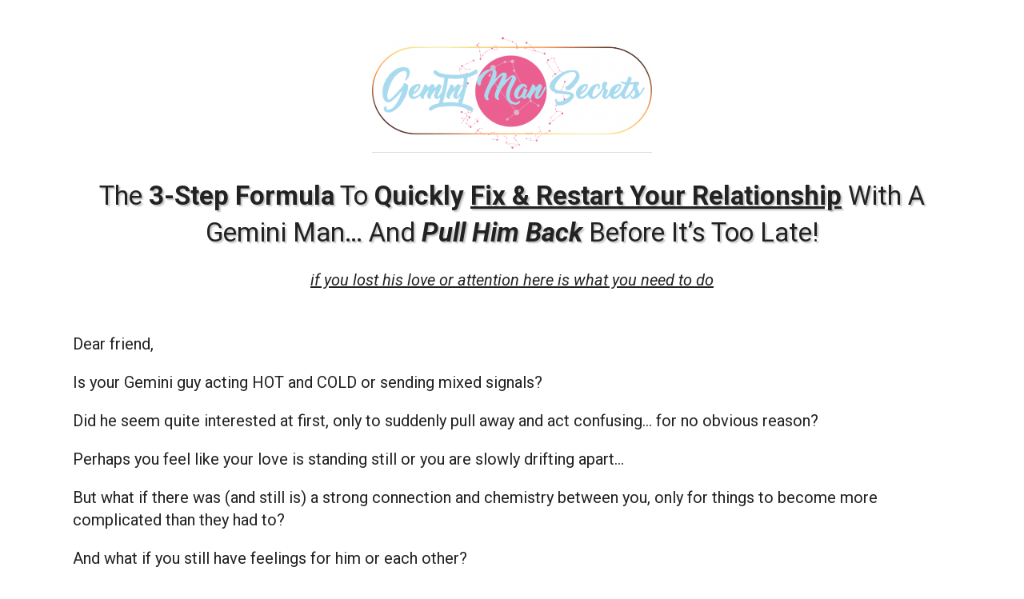

--- FILE ---
content_type: text/html; charset=UTF-8
request_url: https://geminimansecrets.com/3-step-formula/
body_size: 47851
content:
<!DOCTYPE html>
<!--[if IE 7]>
<html class="ie ie7" lang="en-US">
<![endif]-->
<!--[if IE 8]>
<html class="ie ie8" lang="en-US">
<![endif]-->
<!--[if !(IE 7) | !(IE 8)  ]><!-->
<html lang="en-US"class="tcb">
<!--<![endif]-->
<head><meta charset="UTF-8"/><script>if(navigator.userAgent.match(/MSIE|Internet Explorer/i)||navigator.userAgent.match(/Trident\/7\..*?rv:11/i)){var href=document.location.href;if(!href.match(/[?&]nowprocket/)){if(href.indexOf("?")==-1){if(href.indexOf("#")==-1){document.location.href=href+"?nowprocket=1"}else{document.location.href=href.replace("#","?nowprocket=1#")}}else{if(href.indexOf("#")==-1){document.location.href=href+"&nowprocket=1"}else{document.location.href=href.replace("#","&nowprocket=1#")}}}}</script><script>(()=>{class RocketLazyLoadScripts{constructor(){this.v="2.0.3",this.userEvents=["keydown","keyup","mousedown","mouseup","mousemove","mouseover","mouseenter","mouseout","mouseleave","touchmove","touchstart","touchend","touchcancel","wheel","click","dblclick","input","visibilitychange"],this.attributeEvents=["onblur","onclick","oncontextmenu","ondblclick","onfocus","onmousedown","onmouseenter","onmouseleave","onmousemove","onmouseout","onmouseover","onmouseup","onmousewheel","onscroll","onsubmit"]}async t(){this.i(),this.o(),/iP(ad|hone)/.test(navigator.userAgent)&&this.h(),this.u(),this.l(this),this.m(),this.k(this),this.p(this),this._(),await Promise.all([this.R(),this.L()]),this.lastBreath=Date.now(),this.S(this),this.P(),this.D(),this.O(),this.M(),await this.C(this.delayedScripts.normal),await this.C(this.delayedScripts.defer),await this.C(this.delayedScripts.async),this.F("domReady"),await this.T(),await this.j(),await this.I(),this.F("windowLoad"),await this.A(),window.dispatchEvent(new Event("rocket-allScriptsLoaded")),this.everythingLoaded=!0,this.lastTouchEnd&&await new Promise((t=>setTimeout(t,500-Date.now()+this.lastTouchEnd))),this.H(),this.F("all"),this.U(),this.W()}i(){this.CSPIssue=sessionStorage.getItem("rocketCSPIssue"),document.addEventListener("securitypolicyviolation",(t=>{this.CSPIssue||"script-src-elem"!==t.violatedDirective||"data"!==t.blockedURI||(this.CSPIssue=!0,sessionStorage.setItem("rocketCSPIssue",!0))}),{isRocket:!0})}o(){window.addEventListener("pageshow",(t=>{this.persisted=t.persisted,this.realWindowLoadedFired=!0}),{isRocket:!0}),window.addEventListener("pagehide",(()=>{this.onFirstUserAction=null}),{isRocket:!0})}h(){let t;function e(e){t=e}window.addEventListener("touchstart",e,{isRocket:!0}),window.addEventListener("touchend",(function i(o){Math.abs(o.changedTouches[0].pageX-t.changedTouches[0].pageX)<10&&Math.abs(o.changedTouches[0].pageY-t.changedTouches[0].pageY)<10&&o.timeStamp-t.timeStamp<200&&(o.target.dispatchEvent(new PointerEvent("click",{target:o.target,bubbles:!0,cancelable:!0,detail:1})),event.preventDefault(),window.removeEventListener("touchstart",e,{isRocket:!0}),window.removeEventListener("touchend",i,{isRocket:!0}))}),{isRocket:!0})}q(t){this.userActionTriggered||("mousemove"!==t.type||this.firstMousemoveIgnored?"keyup"===t.type||"mouseover"===t.type||"mouseout"===t.type||(this.userActionTriggered=!0,this.onFirstUserAction&&this.onFirstUserAction()):this.firstMousemoveIgnored=!0),"click"===t.type&&t.preventDefault(),this.savedUserEvents.length>0&&(t.stopPropagation(),t.stopImmediatePropagation()),"touchstart"===this.lastEvent&&"touchend"===t.type&&(this.lastTouchEnd=Date.now()),"click"===t.type&&(this.lastTouchEnd=0),this.lastEvent=t.type,this.savedUserEvents.push(t)}u(){this.savedUserEvents=[],this.userEventHandler=this.q.bind(this),this.userEvents.forEach((t=>window.addEventListener(t,this.userEventHandler,{passive:!1,isRocket:!0})))}U(){this.userEvents.forEach((t=>window.removeEventListener(t,this.userEventHandler,{passive:!1,isRocket:!0}))),this.savedUserEvents.forEach((t=>{t.target.dispatchEvent(new window[t.constructor.name](t.type,t))}))}m(){this.eventsMutationObserver=new MutationObserver((t=>{const e="return false";for(const i of t){if("attributes"===i.type){const t=i.target.getAttribute(i.attributeName);t&&t!==e&&(i.target.setAttribute("data-rocket-"+i.attributeName,t),i.target["rocket"+i.attributeName]=new Function("event",t),i.target.setAttribute(i.attributeName,e))}"childList"===i.type&&i.addedNodes.forEach((t=>{if(t.nodeType===Node.ELEMENT_NODE)for(const i of t.attributes)this.attributeEvents.includes(i.name)&&i.value&&""!==i.value&&(t.setAttribute("data-rocket-"+i.name,i.value),t["rocket"+i.name]=new Function("event",i.value),t.setAttribute(i.name,e))}))}})),this.eventsMutationObserver.observe(document,{subtree:!0,childList:!0,attributeFilter:this.attributeEvents})}H(){this.eventsMutationObserver.disconnect(),this.attributeEvents.forEach((t=>{document.querySelectorAll("[data-rocket-"+t+"]").forEach((e=>{e.setAttribute(t,e.getAttribute("data-rocket-"+t)),e.removeAttribute("data-rocket-"+t)}))}))}k(t){Object.defineProperty(HTMLElement.prototype,"onclick",{get(){return this.rocketonclick||null},set(e){this.rocketonclick=e,this.setAttribute(t.everythingLoaded?"onclick":"data-rocket-onclick","this.rocketonclick(event)")}})}S(t){function e(e,i){let o=e[i];e[i]=null,Object.defineProperty(e,i,{get:()=>o,set(s){t.everythingLoaded?o=s:e["rocket"+i]=o=s}})}e(document,"onreadystatechange"),e(window,"onload"),e(window,"onpageshow");try{Object.defineProperty(document,"readyState",{get:()=>t.rocketReadyState,set(e){t.rocketReadyState=e},configurable:!0}),document.readyState="loading"}catch(t){console.log("WPRocket DJE readyState conflict, bypassing")}}l(t){this.originalAddEventListener=EventTarget.prototype.addEventListener,this.originalRemoveEventListener=EventTarget.prototype.removeEventListener,this.savedEventListeners=[],EventTarget.prototype.addEventListener=function(e,i,o){o&&o.isRocket||!t.B(e,this)&&!t.userEvents.includes(e)||t.B(e,this)&&!t.userActionTriggered||e.startsWith("rocket-")||t.everythingLoaded?t.originalAddEventListener.call(this,e,i,o):t.savedEventListeners.push({target:this,remove:!1,type:e,func:i,options:o})},EventTarget.prototype.removeEventListener=function(e,i,o){o&&o.isRocket||!t.B(e,this)&&!t.userEvents.includes(e)||t.B(e,this)&&!t.userActionTriggered||e.startsWith("rocket-")||t.everythingLoaded?t.originalRemoveEventListener.call(this,e,i,o):t.savedEventListeners.push({target:this,remove:!0,type:e,func:i,options:o})}}F(t){"all"===t&&(EventTarget.prototype.addEventListener=this.originalAddEventListener,EventTarget.prototype.removeEventListener=this.originalRemoveEventListener),this.savedEventListeners=this.savedEventListeners.filter((e=>{let i=e.type,o=e.target||window;return"domReady"===t&&"DOMContentLoaded"!==i&&"readystatechange"!==i||("windowLoad"===t&&"load"!==i&&"readystatechange"!==i&&"pageshow"!==i||(this.B(i,o)&&(i="rocket-"+i),e.remove?o.removeEventListener(i,e.func,e.options):o.addEventListener(i,e.func,e.options),!1))}))}p(t){let e;function i(e){return t.everythingLoaded?e:e.split(" ").map((t=>"load"===t||t.startsWith("load.")?"rocket-jquery-load":t)).join(" ")}function o(o){function s(e){const s=o.fn[e];o.fn[e]=o.fn.init.prototype[e]=function(){return this[0]===window&&t.userActionTriggered&&("string"==typeof arguments[0]||arguments[0]instanceof String?arguments[0]=i(arguments[0]):"object"==typeof arguments[0]&&Object.keys(arguments[0]).forEach((t=>{const e=arguments[0][t];delete arguments[0][t],arguments[0][i(t)]=e}))),s.apply(this,arguments),this}}if(o&&o.fn&&!t.allJQueries.includes(o)){const e={DOMContentLoaded:[],"rocket-DOMContentLoaded":[]};for(const t in e)document.addEventListener(t,(()=>{e[t].forEach((t=>t()))}),{isRocket:!0});o.fn.ready=o.fn.init.prototype.ready=function(i){function s(){parseInt(o.fn.jquery)>2?setTimeout((()=>i.bind(document)(o))):i.bind(document)(o)}return t.realDomReadyFired?!t.userActionTriggered||t.fauxDomReadyFired?s():e["rocket-DOMContentLoaded"].push(s):e.DOMContentLoaded.push(s),o([])},s("on"),s("one"),s("off"),t.allJQueries.push(o)}e=o}t.allJQueries=[],o(window.jQuery),Object.defineProperty(window,"jQuery",{get:()=>e,set(t){o(t)}})}P(){const t=new Map;document.write=document.writeln=function(e){const i=document.currentScript,o=document.createRange(),s=i.parentElement;let n=t.get(i);void 0===n&&(n=i.nextSibling,t.set(i,n));const c=document.createDocumentFragment();o.setStart(c,0),c.appendChild(o.createContextualFragment(e)),s.insertBefore(c,n)}}async R(){return new Promise((t=>{this.userActionTriggered?t():this.onFirstUserAction=t}))}async L(){return new Promise((t=>{document.addEventListener("DOMContentLoaded",(()=>{this.realDomReadyFired=!0,t()}),{isRocket:!0})}))}async I(){return this.realWindowLoadedFired?Promise.resolve():new Promise((t=>{window.addEventListener("load",t,{isRocket:!0})}))}M(){this.pendingScripts=[];this.scriptsMutationObserver=new MutationObserver((t=>{for(const e of t)e.addedNodes.forEach((t=>{"SCRIPT"!==t.tagName||t.noModule||t.isWPRocket||this.pendingScripts.push({script:t,promise:new Promise((e=>{const i=()=>{const i=this.pendingScripts.findIndex((e=>e.script===t));i>=0&&this.pendingScripts.splice(i,1),e()};t.addEventListener("load",i,{isRocket:!0}),t.addEventListener("error",i,{isRocket:!0}),setTimeout(i,1e3)}))})}))})),this.scriptsMutationObserver.observe(document,{childList:!0,subtree:!0})}async j(){await this.J(),this.pendingScripts.length?(await this.pendingScripts[0].promise,await this.j()):this.scriptsMutationObserver.disconnect()}D(){this.delayedScripts={normal:[],async:[],defer:[]},document.querySelectorAll("script[type$=rocketlazyloadscript]").forEach((t=>{t.hasAttribute("data-rocket-src")?t.hasAttribute("async")&&!1!==t.async?this.delayedScripts.async.push(t):t.hasAttribute("defer")&&!1!==t.defer||"module"===t.getAttribute("data-rocket-type")?this.delayedScripts.defer.push(t):this.delayedScripts.normal.push(t):this.delayedScripts.normal.push(t)}))}async _(){await this.L();let t=[];document.querySelectorAll("script[type$=rocketlazyloadscript][data-rocket-src]").forEach((e=>{let i=e.getAttribute("data-rocket-src");if(i&&!i.startsWith("data:")){i.startsWith("//")&&(i=location.protocol+i);try{const o=new URL(i).origin;o!==location.origin&&t.push({src:o,crossOrigin:e.crossOrigin||"module"===e.getAttribute("data-rocket-type")})}catch(t){}}})),t=[...new Map(t.map((t=>[JSON.stringify(t),t]))).values()],this.N(t,"preconnect")}async $(t){if(await this.G(),!0!==t.noModule||!("noModule"in HTMLScriptElement.prototype))return new Promise((e=>{let i;function o(){(i||t).setAttribute("data-rocket-status","executed"),e()}try{if(navigator.userAgent.includes("Firefox/")||""===navigator.vendor||this.CSPIssue)i=document.createElement("script"),[...t.attributes].forEach((t=>{let e=t.nodeName;"type"!==e&&("data-rocket-type"===e&&(e="type"),"data-rocket-src"===e&&(e="src"),i.setAttribute(e,t.nodeValue))})),t.text&&(i.text=t.text),t.nonce&&(i.nonce=t.nonce),i.hasAttribute("src")?(i.addEventListener("load",o,{isRocket:!0}),i.addEventListener("error",(()=>{i.setAttribute("data-rocket-status","failed-network"),e()}),{isRocket:!0}),setTimeout((()=>{i.isConnected||e()}),1)):(i.text=t.text,o()),i.isWPRocket=!0,t.parentNode.replaceChild(i,t);else{const i=t.getAttribute("data-rocket-type"),s=t.getAttribute("data-rocket-src");i?(t.type=i,t.removeAttribute("data-rocket-type")):t.removeAttribute("type"),t.addEventListener("load",o,{isRocket:!0}),t.addEventListener("error",(i=>{this.CSPIssue&&i.target.src.startsWith("data:")?(console.log("WPRocket: CSP fallback activated"),t.removeAttribute("src"),this.$(t).then(e)):(t.setAttribute("data-rocket-status","failed-network"),e())}),{isRocket:!0}),s?(t.fetchPriority="high",t.removeAttribute("data-rocket-src"),t.src=s):t.src="data:text/javascript;base64,"+window.btoa(unescape(encodeURIComponent(t.text)))}}catch(i){t.setAttribute("data-rocket-status","failed-transform"),e()}}));t.setAttribute("data-rocket-status","skipped")}async C(t){const e=t.shift();return e?(e.isConnected&&await this.$(e),this.C(t)):Promise.resolve()}O(){this.N([...this.delayedScripts.normal,...this.delayedScripts.defer,...this.delayedScripts.async],"preload")}N(t,e){this.trash=this.trash||[];let i=!0;var o=document.createDocumentFragment();t.forEach((t=>{const s=t.getAttribute&&t.getAttribute("data-rocket-src")||t.src;if(s&&!s.startsWith("data:")){const n=document.createElement("link");n.href=s,n.rel=e,"preconnect"!==e&&(n.as="script",n.fetchPriority=i?"high":"low"),t.getAttribute&&"module"===t.getAttribute("data-rocket-type")&&(n.crossOrigin=!0),t.crossOrigin&&(n.crossOrigin=t.crossOrigin),t.integrity&&(n.integrity=t.integrity),t.nonce&&(n.nonce=t.nonce),o.appendChild(n),this.trash.push(n),i=!1}})),document.head.appendChild(o)}W(){this.trash.forEach((t=>t.remove()))}async T(){try{document.readyState="interactive"}catch(t){}this.fauxDomReadyFired=!0;try{await this.G(),document.dispatchEvent(new Event("rocket-readystatechange")),await this.G(),document.rocketonreadystatechange&&document.rocketonreadystatechange(),await this.G(),document.dispatchEvent(new Event("rocket-DOMContentLoaded")),await this.G(),window.dispatchEvent(new Event("rocket-DOMContentLoaded"))}catch(t){console.error(t)}}async A(){try{document.readyState="complete"}catch(t){}try{await this.G(),document.dispatchEvent(new Event("rocket-readystatechange")),await this.G(),document.rocketonreadystatechange&&document.rocketonreadystatechange(),await this.G(),window.dispatchEvent(new Event("rocket-load")),await this.G(),window.rocketonload&&window.rocketonload(),await this.G(),this.allJQueries.forEach((t=>t(window).trigger("rocket-jquery-load"))),await this.G();const t=new Event("rocket-pageshow");t.persisted=this.persisted,window.dispatchEvent(t),await this.G(),window.rocketonpageshow&&window.rocketonpageshow({persisted:this.persisted})}catch(t){console.error(t)}}async G(){Date.now()-this.lastBreath>45&&(await this.J(),this.lastBreath=Date.now())}async J(){return document.hidden?new Promise((t=>setTimeout(t))):new Promise((t=>requestAnimationFrame(t)))}B(t,e){return e===document&&"readystatechange"===t||(e===document&&"DOMContentLoaded"===t||(e===window&&"DOMContentLoaded"===t||(e===window&&"load"===t||e===window&&"pageshow"===t)))}static run(){(new RocketLazyLoadScripts).t()}}RocketLazyLoadScripts.run()})();</script>
		
				
			<meta name="viewport" content="width=device-width, initial-scale=1.0"/>

	<meta name='robots' content='index, follow, max-image-preview:large, max-snippet:-1, max-video-preview:-1' />
	
		<!-- Pixel Cat Facebook Pixel Code -->
	<script type="rocketlazyloadscript">
	!function(f,b,e,v,n,t,s){if(f.fbq)return;n=f.fbq=function(){n.callMethod?
	n.callMethod.apply(n,arguments):n.queue.push(arguments)};if(!f._fbq)f._fbq=n;
	n.push=n;n.loaded=!0;n.version='2.0';n.queue=[];t=b.createElement(e);t.async=!0;
	t.src=v;s=b.getElementsByTagName(e)[0];s.parentNode.insertBefore(t,s)}(window,
	document,'script','https://connect.facebook.net/en_US/fbevents.js' );
	fbq( 'init', '638446548277961' );	</script>
	<!-- DO NOT MODIFY -->
	<!-- End Facebook Pixel Code -->
	
<!-- Open Graph Meta Tags generated by MashShare 4.0.47 - https://mashshare.net -->
<meta property="og:type" content="article" /> 
<meta property="og:title" content="The 3-Step Formula To Pull Gemini Back" />
<meta property="og:description" content="The 3-Step Formula To Quickly Fix &amp;amp; Restart Your Relationship With A Gemini Man… And Pull Him Back Before It’s Too Late!if you lost his love or attention here is what you need to doDear" />
<meta property="og:url" content="https://geminimansecrets.com/3-step-formula/" />
<meta property="og:site_name" content="Gemini Man Secrets — Anna Kovach&#039;s Blog" />
<meta property="article:author" content="https://www.facebook.com/relationshipastrology/" />
<meta property="article:published_time" content="2021-08-17T13:07:14+00:00" />
<meta property="article:modified_time" content="2024-02-05T09:52:03+00:00" />
<meta property="og:updated_time" content="2024-02-05T09:52:03+00:00" />
<!-- Open Graph Meta Tags generated by MashShare 4.0.47 - https://www.mashshare.net -->
<!-- Twitter Card generated by MashShare 4.0.47 - https://www.mashshare.net -->
<meta name="twitter:card" content="summary">
<meta name="twitter:title" content="The 3-Step Formula To Pull Gemini Back">
<meta name="twitter:description" content="The 3-Step Formula To Quickly Fix &amp;amp; Restart Your Relationship With A Gemini Man… And Pull Him Back Before It’s Too Late!if you lost his love or attention here is what you need to doDear">
<meta name="twitter:creator" content="@AnnaKovachAstro">
<!-- Twitter Card generated by MashShare 4.0.47 - https://www.mashshare.net -->


	<!-- This site is optimized with the Yoast SEO plugin v25.3.1 - https://yoast.com/wordpress/plugins/seo/ -->
	<title>The 3-Step Formula To Pull Gemini Back - Gemini Man Secrets — Anna Kovach&#039;s Blog</title><link rel="preload" data-rocket-preload as="image" href="https://geminimansecrets.com/wp-content/uploads/2020/04/logo-gemini-01.png" imagesrcset="https://geminimansecrets.com/wp-content/uploads/2020/04/logo-gemini-01.png 761w, https://geminimansecrets.com/wp-content/uploads/2020/04/logo-gemini-01-300x129.png 300w, https://geminimansecrets.com/wp-content/uploads/2020/04/logo-gemini-01-673x289.png 673w" imagesizes="auto, (max-width: 350px) 100vw, 350px" fetchpriority="high">
	<meta name="description" content="The 3-Step Formula To Quickly Fix &amp; Restart Your Relationship With A Taurus Man… And Pull Him Back Before It’s Too Late!" />
	<link rel="canonical" href="https://geminimansecrets.com/3-step-formula/" />
	<meta property="og:locale" content="en_US" />
	<meta property="og:type" content="article" />
	<meta property="og:title" content="The 3-Step Formula To Pull Gemini Back - Gemini Man Secrets — Anna Kovach&#039;s Blog" />
	<meta property="og:description" content="The 3-Step Formula To Quickly Fix &amp; Restart Your Relationship With A Taurus Man… And Pull Him Back Before It’s Too Late!" />
	<meta property="og:url" content="https://geminimansecrets.com/3-step-formula/" />
	<meta property="og:site_name" content="Gemini Man Secrets — Anna Kovach&#039;s Blog" />
	<meta property="article:publisher" content="https://www.facebook.com/relationshipastrology/" />
	<meta property="article:modified_time" content="2024-02-05T09:52:03+00:00" />
	<meta property="og:image" content="https://geminimansecrets.com/wp-content/uploads/2020/04/logo-gemini-01.png" />
	<meta name="twitter:card" content="summary_large_image" />
	<meta name="twitter:site" content="@AnnaKovachAstro" />
	<meta name="twitter:label1" content="Est. reading time" />
	<meta name="twitter:data1" content="26 minutes" />
	<script type="application/ld+json" class="yoast-schema-graph">{"@context":"https://schema.org","@graph":[{"@type":"WebPage","@id":"https://geminimansecrets.com/3-step-formula/","url":"https://geminimansecrets.com/3-step-formula/","name":"The 3-Step Formula To Pull Gemini Back - Gemini Man Secrets — Anna Kovach&#039;s Blog","isPartOf":{"@id":"https://geminimansecrets.com/#website"},"primaryImageOfPage":{"@id":"https://geminimansecrets.com/3-step-formula/#primaryimage"},"image":{"@id":"https://geminimansecrets.com/3-step-formula/#primaryimage"},"thumbnailUrl":"https://geminimansecrets.com/wp-content/uploads/2020/04/logo-gemini-01.png","datePublished":"2021-08-17T13:07:14+00:00","dateModified":"2024-02-05T09:52:03+00:00","description":"The 3-Step Formula To Quickly Fix & Restart Your Relationship With A Taurus Man… And Pull Him Back Before It’s Too Late!","breadcrumb":{"@id":"https://geminimansecrets.com/3-step-formula/#breadcrumb"},"inLanguage":"en-US","potentialAction":[{"@type":"ReadAction","target":["https://geminimansecrets.com/3-step-formula/"]}]},{"@type":"ImageObject","inLanguage":"en-US","@id":"https://geminimansecrets.com/3-step-formula/#primaryimage","url":"https://geminimansecrets.com/wp-content/uploads/2020/04/logo-gemini-01.png","contentUrl":"https://geminimansecrets.com/wp-content/uploads/2020/04/logo-gemini-01.png","width":761,"height":327,"caption":"Gemini Man Secrets Logo by Anna Kovach Astrologer"},{"@type":"BreadcrumbList","@id":"https://geminimansecrets.com/3-step-formula/#breadcrumb","itemListElement":[{"@type":"ListItem","position":1,"name":"Home","item":"https://geminimansecrets.com/"},{"@type":"ListItem","position":2,"name":"The 3-Step Formula To Pull Gemini Back"}]},{"@type":"WebSite","@id":"https://geminimansecrets.com/#website","url":"https://geminimansecrets.com/","name":"Gemini Man Secrets — Anna Kovach&#039;s Blog","description":"How To Capture a Hot Gemini Man&#039;s Heart And Make Him Chase After You","publisher":{"@id":"https://geminimansecrets.com/#/schema/person/35bebca6c7644ba2c73ad652bbd049bf"},"potentialAction":[{"@type":"SearchAction","target":{"@type":"EntryPoint","urlTemplate":"https://geminimansecrets.com/?s={search_term_string}"},"query-input":{"@type":"PropertyValueSpecification","valueRequired":true,"valueName":"search_term_string"}}],"inLanguage":"en-US"},{"@type":["Person","Organization"],"@id":"https://geminimansecrets.com/#/schema/person/35bebca6c7644ba2c73ad652bbd049bf","name":"Anna Kovach","image":{"@type":"ImageObject","inLanguage":"en-US","@id":"https://geminimansecrets.com/#/schema/person/image/","url":"https://geminimansecrets.com/wp-content/uploads/2020/04/ana-kovach-01-7-4.png","contentUrl":"https://geminimansecrets.com/wp-content/uploads/2020/04/ana-kovach-01-7-4.png","width":433,"height":433,"caption":"Anna Kovach"},"logo":{"@id":"https://geminimansecrets.com/#/schema/person/image/"},"sameAs":["https://www.facebook.com/relationshipastrology/","https://www.instagram.com/annakovachastrology/","https://www.pinterest.com/annakovachastrologer/","https://x.com/AnnaKovachAstro","https://soundcloud.com/annakovach"]}]}</script>
	<!-- / Yoast SEO plugin. -->


<script type="rocketlazyloadscript" data-rocket-type='application/javascript'  id='pys-version-script'>console.log('PixelYourSite Free version 11.0.0.3');</script>
<link rel='dns-prefetch' href='//accounts.google.com' />
<link rel='dns-prefetch' href='//apis.google.com' />
<link rel='dns-prefetch' href='//connect.facebook.net' />
<link rel='dns-prefetch' href='//platform.twitter.com' />

<link rel="alternate" type="application/rss+xml" title="Gemini Man Secrets — Anna Kovach&#039;s Blog &raquo; Feed" href="https://geminimansecrets.com/feed/" />
<link rel="alternate" type="application/rss+xml" title="Gemini Man Secrets — Anna Kovach&#039;s Blog &raquo; Comments Feed" href="https://geminimansecrets.com/comments/feed/" />
<script type="rocketlazyloadscript" data-rocket-type='text/javascript' id='pinterest-version-script'>console.log('PixelYourSite Pinterest version 6.0.1');</script>
<link data-minify="1" rel='stylesheet' id='tve_landing_page_base_css-css' href='https://geminimansecrets.com/wp-content/cache/min/1/wp-content/plugins/thrive-visual-editor/landing-page/templates/css/base.css?ver=1767293389' type='text/css' media='all' />
<link rel='stylesheet' id='tve_landing_page_blank_v2-css' href='https://geminimansecrets.com/wp-content/plugins/thrive-visual-editor/landing-page/templates/css/blank_v2.css?ver=10.1' type='text/css' media='all' />
<link rel='stylesheet' id='tve_style_family_tve_flt-css' href='https://geminimansecrets.com/wp-content/cache/background-css/1/geminimansecrets.com/wp-content/plugins/thrive-visual-editor/editor/css/thrive_flat.css?ver=10.1&wpr_t=1768551183' type='text/css' media='all' />
<style id='wp-emoji-styles-inline-css' type='text/css'>

	img.wp-smiley, img.emoji {
		display: inline !important;
		border: none !important;
		box-shadow: none !important;
		height: 1em !important;
		width: 1em !important;
		margin: 0 0.07em !important;
		vertical-align: -0.1em !important;
		background: none !important;
		padding: 0 !important;
	}
</style>
<link rel='stylesheet' id='wp-block-library-css' href='https://geminimansecrets.com/wp-includes/css/dist/block-library/style.min.css?ver=6.8.1' type='text/css' media='all' />


<link data-minify="1" rel='stylesheet' id='mashsb-styles-css' href='https://geminimansecrets.com/wp-content/cache/min/1/wp-content/plugins/mashsharer/assets/css/mashsb.min.css?ver=1767293389' type='text/css' media='all' />

<link data-minify="1" rel='stylesheet' id='custom-social-sharing-css' href='https://geminimansecrets.com/wp-content/cache/min/1/wp-content/plugins/zodiacshare/assets/css/styles.css?ver=1767293389' type='text/css' media='all' />
<link data-minify="1" rel='stylesheet' id='geminimansecrets-main-css-css' href='https://geminimansecrets.com/wp-content/cache/background-css/1/geminimansecrets.com/wp-content/cache/min/1/wp-content/themes/zodiac22/css/main.css?ver=1767293394&wpr_t=1768551183' type='text/css' media='all' />

<link data-minify="1" rel='stylesheet' id='geminicolors-css' href='https://geminimansecrets.com/wp-content/cache/min/1/wp-content/themes/zodiac22-child/css/colors.css?ver=1767293390' type='text/css' media='all' />
<link data-minify="1" rel='stylesheet' id='geminitestimonials-css' href='https://geminimansecrets.com/wp-content/cache/min/1/wp-content/themes/zodiac22-child/css/testimonials.css?ver=1767293390' type='text/css' media='all' />
<script type="rocketlazyloadscript" data-rocket-type="text/javascript" data-rocket-src="https://geminimansecrets.com/wp-includes/js/jquery/jquery.min.js?ver=3.7.1" id="jquery-core-js" data-rocket-defer defer></script>
<script type="rocketlazyloadscript" data-rocket-type="text/javascript" data-rocket-src="https://geminimansecrets.com/wp-includes/js/jquery/jquery-migrate.min.js?ver=3.4.1" id="jquery-migrate-js" data-rocket-defer defer></script>
<script type="text/javascript" id="mashsb-js-extra">
/* <![CDATA[ */
var mashsb = {"shares":"0","round_shares":"1","animate_shares":"0","dynamic_buttons":"0","share_url":"https:\/\/geminimansecrets.com\/3-step-formula\/","title":"The+3-Step+Formula+To+Pull+Gemini+Back","image":null,"desc":"The 3-Step Formula To Quickly Fix & Restart Your Relationship With A Gemini Man\u2026 And Pull Him Back Before It\u2019s Too Late!if you lost his love or attention here is what you need to doDear \u2026","hashtag":"","subscribe":"content","subscribe_url":"","activestatus":"1","singular":"1","twitter_popup":"1","refresh":"1","nonce":"f4666e13b9","postid":"4207","servertime":"1768551182","ajaxurl":"https:\/\/geminimansecrets.com\/wp-admin\/admin-ajax.php"};
/* ]]> */
</script>
<script type="rocketlazyloadscript" data-rocket-type="text/javascript" data-rocket-src="https://geminimansecrets.com/wp-content/plugins/mashsharer/assets/js/mashsb.min.js?ver=4.0.47" id="mashsb-js" data-rocket-defer defer></script>
<script type="rocketlazyloadscript" data-rocket-type="text/javascript" data-rocket-src="https://geminimansecrets.com/wp-includes/js/imagesloaded.min.js?ver=5.0.0" id="imagesloaded-js" data-rocket-defer defer></script>
<script type="rocketlazyloadscript" data-rocket-type="text/javascript" data-rocket-src="https://geminimansecrets.com/wp-includes/js/masonry.min.js?ver=4.2.2" id="masonry-js" data-rocket-defer defer></script>
<script type="rocketlazyloadscript" data-rocket-type="text/javascript" data-rocket-src="https://geminimansecrets.com/wp-includes/js/jquery/jquery.masonry.min.js?ver=3.1.2b" id="jquery-masonry-js" data-rocket-defer defer></script>
<script type="text/javascript" id="tve_frontend-js-extra">
/* <![CDATA[ */
var tve_frontend_options = {"ajaxurl":"https:\/\/geminimansecrets.com\/wp-admin\/admin-ajax.php","is_editor_page":"","page_events":[],"is_single":"1","social_fb_app_id":"","dash_url":"https:\/\/geminimansecrets.com\/wp-content\/plugins\/thrive-visual-editor\/thrive-dashboard","queried_object":{"ID":4207,"post_author":"1"},"query_vars":{"page":"","pagename":"3-step-formula"},"$_POST":[],"translations":{"Copy":"Copy","empty_username":"ERROR: The username field is empty.","empty_password":"ERROR: The password field is empty.","empty_login":"ERROR: Enter a username or email address.","min_chars":"At least %s characters are needed","no_headings":"No headings found","registration_err":{"required_field":"<strong>Error<\/strong>: This field is required","required_email":"<strong>Error<\/strong>: Please type your email address.","invalid_email":"<strong>Error<\/strong>: The email address isn&#8217;t correct.","passwordmismatch":"<strong>Error<\/strong>: Password mismatch"}},"routes":{"posts":"https:\/\/geminimansecrets.com\/wp-json\/tcb\/v1\/posts","video_reporting":"https:\/\/geminimansecrets.com\/wp-json\/tcb\/v1\/video-reporting"},"nonce":"17b6a5c2c8","allow_video_src":"","google_client_id":null,"google_api_key":null,"facebook_app_id":null,"lead_generation_custom_tag_apis":["activecampaign","aweber","convertkit","drip","klicktipp","mailchimp","sendlane","zapier"],"post_request_data":[],"user_profile_nonce":"bfae649f96","ip":"127.0.0.1","current_user":[],"post_id":"4207","post_title":"The 3-Step Formula To Pull Gemini Back","post_type":"page","post_url":"https:\/\/geminimansecrets.com\/3-step-formula\/","is_lp":"blank_v2","conditional_display":{"is_tooltip_dismissed":false}};
/* ]]> */
</script>
<script type="rocketlazyloadscript" data-rocket-type="text/javascript" data-rocket-src="https://geminimansecrets.com/wp-content/plugins/thrive-visual-editor/editor/js/dist/modules/general.min.js?ver=10.1" id="tve_frontend-js" data-rocket-defer defer></script>
<script type="rocketlazyloadscript" data-rocket-type="text/javascript" data-rocket-src="https://geminimansecrets.com/wp-includes/js/plupload/moxie.min.js?ver=1.3.5.1" id="moxiejs-js" data-rocket-defer defer></script>
<script type="rocketlazyloadscript" data-rocket-type="text/javascript" data-rocket-src="https://geminimansecrets.com/wp-content/plugins/pixelyoursite/dist/scripts/js.cookie-2.1.3.min.js?ver=2.1.3" id="js-cookie-pys-js" data-rocket-defer defer></script>
<script type="rocketlazyloadscript" data-rocket-type="text/javascript" data-rocket-src="https://geminimansecrets.com/wp-content/plugins/pixelyoursite/dist/scripts/jquery.bind-first-0.2.3.min.js?ver=6.8.1" id="jquery-bind-first-js" data-rocket-defer defer></script>
<script type="rocketlazyloadscript" data-rocket-type="text/javascript" data-rocket-src="https://geminimansecrets.com/wp-content/plugins/pixelyoursite/dist/scripts/tld.min.js?ver=2.3.1" id="js-tld-js" data-rocket-defer defer></script>
<script type="text/javascript" id="pys-js-extra">
/* <![CDATA[ */
var pysOptions = {"staticEvents":{"facebook":{"init_event":[{"delay":0,"type":"static","ajaxFire":false,"name":"PageView","pixelIds":["768036176912259"],"eventID":"f1a9c8f3-27a1-4fe3-9bb8-5d0165d782ae","params":{"page_title":"The 3-Step Formula To Pull Gemini Back","post_type":"page","post_id":4207,"plugin":"PixelYourSite","user_role":"guest","event_url":"geminimansecrets.com\/3-step-formula\/"},"e_id":"init_event","ids":[],"hasTimeWindow":false,"timeWindow":0,"woo_order":"","edd_order":""}]}},"dynamicEvents":{"automatic_event_form":{"facebook":{"delay":0,"type":"dyn","name":"Form","pixelIds":["768036176912259"],"eventID":"22f7559c-1702-487b-8ff3-e47ea10a1064","params":{"page_title":"The 3-Step Formula To Pull Gemini Back","post_type":"page","post_id":4207,"plugin":"PixelYourSite","user_role":"guest","event_url":"geminimansecrets.com\/3-step-formula\/"},"e_id":"automatic_event_form","ids":[],"hasTimeWindow":false,"timeWindow":0,"woo_order":"","edd_order":""}},"automatic_event_download":{"facebook":{"delay":0,"type":"dyn","name":"Download","extensions":["","doc","exe","js","pdf","ppt","tgz","zip","xls"],"pixelIds":["768036176912259"],"eventID":"f501ff89-4733-4493-b962-bdeda2f74861","params":{"page_title":"The 3-Step Formula To Pull Gemini Back","post_type":"page","post_id":4207,"plugin":"PixelYourSite","user_role":"guest","event_url":"geminimansecrets.com\/3-step-formula\/"},"e_id":"automatic_event_download","ids":[],"hasTimeWindow":false,"timeWindow":0,"woo_order":"","edd_order":""}},"automatic_event_comment":{"facebook":{"delay":0,"type":"dyn","name":"Comment","pixelIds":["768036176912259"],"eventID":"d4b78a9f-0902-4fb3-bafb-72c8efbd1109","params":{"page_title":"The 3-Step Formula To Pull Gemini Back","post_type":"page","post_id":4207,"plugin":"PixelYourSite","user_role":"guest","event_url":"geminimansecrets.com\/3-step-formula\/"},"e_id":"automatic_event_comment","ids":[],"hasTimeWindow":false,"timeWindow":0,"woo_order":"","edd_order":""}}},"triggerEvents":[],"triggerEventTypes":[],"facebook":{"pixelIds":["768036176912259"],"advancedMatching":[],"advancedMatchingEnabled":false,"removeMetadata":false,"wooVariableAsSimple":false,"serverApiEnabled":false,"wooCRSendFromServer":false,"send_external_id":null,"enabled_medical":false,"do_not_track_medical_param":["event_url","post_title","page_title","landing_page","content_name","categories","category_name","tags"],"meta_ldu":false},"pinterest":{"pixelIds":["2613839474430"],"advancedMatching":[],"wooVariableAsSimple":false,"serverApiEnabled":false},"debug":"","siteUrl":"https:\/\/geminimansecrets.com","ajaxUrl":"https:\/\/geminimansecrets.com\/wp-admin\/admin-ajax.php","ajax_event":"143064df83","enable_remove_download_url_param":"1","cookie_duration":"7","last_visit_duration":"60","enable_success_send_form":"","ajaxForServerEvent":"1","ajaxForServerStaticEvent":"1","send_external_id":"1","external_id_expire":"180","track_cookie_for_subdomains":"1","google_consent_mode":"1","gdpr":{"ajax_enabled":true,"all_disabled_by_api":false,"facebook_disabled_by_api":false,"analytics_disabled_by_api":false,"google_ads_disabled_by_api":false,"pinterest_disabled_by_api":false,"bing_disabled_by_api":false,"externalID_disabled_by_api":false,"facebook_prior_consent_enabled":true,"analytics_prior_consent_enabled":true,"google_ads_prior_consent_enabled":null,"pinterest_prior_consent_enabled":true,"bing_prior_consent_enabled":true,"cookiebot_integration_enabled":false,"cookiebot_facebook_consent_category":"marketing","cookiebot_analytics_consent_category":"statistics","cookiebot_tiktok_consent_category":"marketing","cookiebot_google_ads_consent_category":"marketing","cookiebot_pinterest_consent_category":"marketing","cookiebot_bing_consent_category":"marketing","consent_magic_integration_enabled":false,"real_cookie_banner_integration_enabled":false,"cookie_notice_integration_enabled":false,"cookie_law_info_integration_enabled":false,"analytics_storage":{"enabled":true,"value":"granted","filter":false},"ad_storage":{"enabled":true,"value":"granted","filter":false},"ad_user_data":{"enabled":true,"value":"granted","filter":false},"ad_personalization":{"enabled":true,"value":"granted","filter":false}},"cookie":{"disabled_all_cookie":false,"disabled_start_session_cookie":false,"disabled_advanced_form_data_cookie":false,"disabled_landing_page_cookie":false,"disabled_first_visit_cookie":false,"disabled_trafficsource_cookie":false,"disabled_utmTerms_cookie":false,"disabled_utmId_cookie":false},"tracking_analytics":{"TrafficSource":"direct","TrafficLanding":"undefined","TrafficUtms":[],"TrafficUtmsId":[]},"GATags":{"ga_datalayer_type":"default","ga_datalayer_name":"dataLayerPYS"},"woo":{"enabled":false},"edd":{"enabled":false},"cache_bypass":"1768551182"};
/* ]]> */
</script>
<script type="rocketlazyloadscript" data-minify="1" data-rocket-type="text/javascript" data-rocket-src="https://geminimansecrets.com/wp-content/cache/min/1/wp-content/plugins/pixelyoursite/dist/scripts/public.js?ver=1767293389" id="pys-js" data-rocket-defer defer></script>
<script type="rocketlazyloadscript" data-minify="1" data-rocket-type="text/javascript" data-rocket-src="https://geminimansecrets.com/wp-content/cache/min/1/wp-content/plugins/pixelyoursite-pinterest/dist/scripts/public.js?ver=1767293389" id="pys-pinterest-js" data-rocket-defer defer></script>
<link rel="https://api.w.org/" href="https://geminimansecrets.com/wp-json/" /><link rel="alternate" title="JSON" type="application/json" href="https://geminimansecrets.com/wp-json/wp/v2/pages/4207" /><link rel="EditURI" type="application/rsd+xml" title="RSD" href="https://geminimansecrets.com/xmlrpc.php?rsd" />
<meta name="generator" content="WordPress 6.8.1" />
<link rel='shortlink' href='https://geminimansecrets.com/?p=4207' />
<link rel="alternate" title="oEmbed (JSON)" type="application/json+oembed" href="https://geminimansecrets.com/wp-json/oembed/1.0/embed?url=https%3A%2F%2Fgeminimansecrets.com%2F3-step-formula%2F" />
<link rel="alternate" title="oEmbed (XML)" type="text/xml+oembed" href="https://geminimansecrets.com/wp-json/oembed/1.0/embed?url=https%3A%2F%2Fgeminimansecrets.com%2F3-step-formula%2F&#038;format=xml" />
<script type="rocketlazyloadscript">
!function (w, d, t) {
  w.TiktokAnalyticsObject=t;var ttq=w[t]=w[t]||[];ttq.methods=["page","track","identify","instances","debug","on","off","once","ready","alias","group","enableCookie","disableCookie"],ttq.setAndDefer=function(t,e){t[e]=function(){t.push([e].concat(Array.prototype.slice.call(arguments,0)))}};for(var i=0;i<ttq.methods.length;i++)ttq.setAndDefer(ttq,ttq.methods[i]);ttq.instance=function(t){for(var e=ttq._i[t]||[],n=0;n<ttq.methods.length;n++)ttq.setAndDefer(e,ttq.methods[n]);return e},ttq.load=function(e,n){var i="https://analytics.tiktok.com/i18n/pixel/events.js";ttq._i=ttq._i||{},ttq._i[e]=[],ttq._i[e]._u=i,ttq._t=ttq._t||{},ttq._t[e]=+new Date,ttq._o=ttq._o||{},ttq._o[e]=n||{};var o=document.createElement("script");o.type="text/javascript",o.async=!0,o.src=i+"?sdkid="+e+"&lib="+t;var a=document.getElementsByTagName("script")[0];a.parentNode.insertBefore(o,a)};

  ttq.load('C6MV3O56KGKTFS157GQ0');
  ttq.page();
}(window, document, 'ttq');
</script>

<!-- Google Tag Manager -->
<script type="rocketlazyloadscript">(function(w,d,s,l,i){w[l]=w[l]||[];w[l].push({'gtm.start':
new Date().getTime(),event:'gtm.js'});var f=d.getElementsByTagName(s)[0],
j=d.createElement(s),dl=l!='dataLayer'?'&l='+l:'';j.async=true;j.src=
'https://www.googletagmanager.com/gtm.js?id='+i+dl;f.parentNode.insertBefore(j,f);
})(window,document,'script','dataLayer','GTM-PX348M8');</script>
<!-- End Google Tag Manager -->

<!-- Start cookieyes banner -->

<script type="rocketlazyloadscript" data-minify="1" id="cookieyes" data-rocket-type="text/javascript" data-rocket-src="https://geminimansecrets.com/wp-content/cache/min/1/client_data/9271ec2fd1a950fb22015839/script.js?ver=1767293390" data-rocket-defer defer></script>
<!-- End cookieyes banner -->

<!-- TikTok Pixel Code Start -->
<script type="rocketlazyloadscript">
!function (w, d, t) {
  w.TiktokAnalyticsObject=t;var ttq=w[t]=w[t]||[];ttq.methods=["page","track","identify","instances","debug","on","off","once","ready","alias","group","enableCookie","disableCookie","holdConsent","revokeConsent","grantConsent"],ttq.setAndDefer=function(t,e){t[e]=function(){t.push([e].concat(Array.prototype.slice.call(arguments,0)))}};for(var i=0;i<ttq.methods.length;i++)ttq.setAndDefer(ttq,ttq.methods[i]);ttq.instance=function(t){for(
var e=ttq._i[t]||[],n=0;n<ttq.methods.length;n++)ttq.setAndDefer(e,ttq.methods[n]);return e},ttq.load=function(e,n){var r="https://analytics.tiktok.com/i18n/pixel/events.js",o=n&&n.partner;ttq._i=ttq._i||{},ttq._i[e]=[],ttq._i[e]._u=r,ttq._t=ttq._t||{},ttq._t[e]=+new Date,ttq._o=ttq._o||{},ttq._o[e]=n||{};n=document.createElement("script")
;n.type="text/javascript",n.async=!0,n.src=r+"?sdkid="+e+"&lib="+t;e=document.getElementsByTagName("script")[0];e.parentNode.insertBefore(n,e)};


  ttq.load('CTGMCE3C77U4KLGH38JG');
  ttq.page();
}(window, document, 'ttq');
</script>
<!-- TikTok Pixel Code End -->
<style type="text/css" id="tve_global_variables">:root{--tcb-background-author-image:url(https://secure.gravatar.com/avatar/3c6b402a63eb166293ec008ecb10aeec22c36e4f735e37f77e63d41ce8ad2a64?s=256&d=mm&r=g);--tcb-background-user-image:url();--tcb-background-featured-image-thumbnail:url(https://geminimansecrets.com/wp-content/plugins/thrive-visual-editor/editor/css/images/featured_image.png);}</style><meta name="p:domain_verify" content="b3da24da4e197520e6713a19afd5e120"/>		<!-- Facebook Pixel Code -->
		<script type="rocketlazyloadscript">
			var aepc_pixel = {"pixel_id":"607780976670047","user":{},"enable_advanced_events":"yes","fire_delay":"0","can_use_sku":"yes"},
				aepc_pixel_args = [],
				aepc_extend_args = function( args ) {
					if ( typeof args === 'undefined' ) {
						args = {};
					}

					for(var key in aepc_pixel_args)
						args[key] = aepc_pixel_args[key];

					return args;
				};

			// Extend args
			if ( 'yes' === aepc_pixel.enable_advanced_events ) {
				aepc_pixel_args.userAgent = navigator.userAgent;
				aepc_pixel_args.language = navigator.language;

				if ( document.referrer.indexOf( document.domain ) < 0 ) {
					aepc_pixel_args.referrer = document.referrer;
				}
			}

						!function(f,b,e,v,n,t,s){if(f.fbq)return;n=f.fbq=function(){n.callMethod?
				n.callMethod.apply(n,arguments):n.queue.push(arguments)};if(!f._fbq)f._fbq=n;
				n.push=n;n.loaded=!0;n.version='2.0';n.agent='dvpixelcaffeinewordpress';n.queue=[];t=b.createElement(e);t.async=!0;
				t.src=v;s=b.getElementsByTagName(e)[0];s.parentNode.insertBefore(t,s)}(window,
				document,'script','https://connect.facebook.net/en_US/fbevents.js');
			
						fbq('init', aepc_pixel.pixel_id, aepc_pixel.user);

							setTimeout( function() {
				fbq('track', "PageView", aepc_pixel_args);
			}, aepc_pixel.fire_delay * 1000 );
					</script>
		<!-- End Facebook Pixel Code -->
					<style class="tve_custom_style">@import url("//fonts.googleapis.com/css?family=Roboto:400,700,500&subset=latin");@media (min-width: 300px){[data-css="tve-u-16874e4e628"]{width: 350px;float: none;border-bottom: 1px solid rgb(220,220,220);margin-left: auto !important;margin-right: auto !important;margin-bottom: 20px !important;}[data-css="tve-u-16874e7486d"]{margin-top: 30px !important;}[data-css="tve-u-16c09882d4f"]{width: 40%;float: none;margin-left: auto !important;margin-right: auto !important;margin-bottom: 30px !important;}:not(#tve) [data-css="tve-u-16c09906b98"]{font-family: Arial,Helvetica,sans-serif !important;}[data-css="tve-u-16c09906b98"] strong{font-weight: 700 !important;}:not(#tve) [data-css="tve-u-16c09908cc6"]{font-family: Roboto !important;font-weight: 400 !important;}[data-css="tve-u-16c09908cc6"] strong{font-weight: 700 !important;}:not(#tve) [data-css="tve-u-16c22d74e50"]{text-shadow: none;--tve-applied-text-shadow:none;font-family: Arial,Helvetica,sans-serif !important;color: rgb(0,0,0) !important;font-size: 30px !important;--tcb-applied-color:rgb(0,0,0)!important;--tve-applied-color:rgb(0,0,0)!important;}[data-css="tve-u-16c22d74e50"] strong{font-weight: 700 !important;}:not(#tve) [data-css="tve-u-16c29cfa9bd"]{font-size: 16px !important;}[data-css="tve-u-16c29cfed05"]{border: 1px dashed rgb(34,34,34) !important;padding: 5px 10px 0px !important;margin-bottom: 0px !important;}:not(#tve) [data-css="tve-u-16c29d04948"]{font-size: 16px !important;}:not(#tve) [data-css="tve-u-16c29d0632a"]{font-size: 16px !important;}:not(#tve) [data-css="tve-u-16c29d0632c"]{font-size: 16px !important;}[data-css="tve-u-16c29dd2c5a"]{border: 1px dashed rgb(34,34,34) !important;padding: 10px !important;margin-bottom: 30px !important;background-color: rgb(247,247,247) !important;}:not(#tve) [data-css="tve-u-16ccdd3de0b"]{text-shadow: rgba(0,0,0,0.25) 2px 2px 2px;--tve-applied-text-shadow:2px 2px 2px rgba(0,0,0,0.25);font-family: Arial,Helvetica,sans-serif !important;font-size: 28px !important;}[data-css="tve-u-16ccdd3de0b"] strong{font-weight: 700 !important;}[data-css="tve-u-16cce0456cb"]{margin-top: 30px !important;border: none !important;}[data-css="tve-u-16cd332749c"]{color: rgb(59,89,152) !important;}:not(#tve) [data-css="tve-u-16cd3342632"]{font-size: 18px !important;font-family: Roboto !important;}:not(#tve) [data-css="tve-u-16cd3364065"]{font-size: 18px !important;font-family: Roboto !important;}:not(#tve) [data-css="tve-u-16cd3364069"]{font-size: 18px !important;font-family: Roboto !important;}:not(#tve) [data-css="tve-u-16cd336406d"]{font-size: 18px !important;font-family: Roboto !important;}:not(#tve) [data-css="tve-u-16cd3364070"]{font-size: 18px !important;font-family: Roboto !important;}[data-css="tve-u-16cd3364074"]{color: rgb(59,89,152) !important;}[data-css="tve-u-16cd3364078"]{color: rgb(59,89,152) !important;}[data-css="tve-u-16cd336407c"]{color: rgb(59,89,152) !important;}[data-css="tve-u-16cd336407f"]{color: rgb(59,89,152) !important;}[data-css="tve-u-16cd3342632"] strong{font-weight: 500 !important;}[data-css="tve-u-16cd3364065"] strong{font-weight: 500 !important;}[data-css="tve-u-16cd3364069"] strong{font-weight: 500 !important;}[data-css="tve-u-16cd336406d"] strong{font-weight: 500 !important;}[data-css="tve-u-16cd3364070"] strong{font-weight: 500 !important;}:not(#tve) [data-css="tve-u-16cf1f1ec98"]{font-family: Roboto !important;font-weight: 400 !important;}[data-css="tve-u-16cf1f1ec98"] strong{font-weight: 700 !important;}[data-css="tve-u-17471875695"]{width: 40%;float: none;margin: 20px auto 30px !important;}[data-css="tve-u-17471b70bfa"]{width: 40%;}[data-css="tve-u-176e1aa549d"]{margin-top: 10px !important;}[data-css="tve-u-176e1c15c7e"]{margin-top: 20px !important;}[data-css="tve-u-179eb21dea5"]{width: 45.5%;--tve-alignment:center;float: none;margin-left: auto !important;margin-right: auto !important;}[data-css="tve-u-179eb22f0f0"]{margin-top: 0px;width: 100% !important;max-width: none !important;}:not(#tve) [data-css="tve-u-179eb2bbb10"]{text-shadow: rgba(0,0,0,0.25) 2px 2px 2px;--tve-applied-text-shadow:2px 2px 2px rgba(0,0,0,0.25);font-family: Arial,Helvetica,sans-serif !important;font-size: 28px !important;padding-bottom: 20px !important;margin-bottom: 0px !important;color: rgb(0,0,0) !important;--tcb-applied-color:rgb(0,0,0)!important;--tve-applied-color:rgb(0,0,0)!important;}[data-css="tve-u-179eb2bbb10"] strong{font-weight: 700 !important;}[data-css="tve-u-179eb21dea5"] .tve_image_frame{height: 100%;}:not(#tve) [data-css="tve-u-17ae83af171"]{text-shadow: rgba(0,0,0,0.25) 2px 2px 2px;--tve-applied-text-shadow:2px 2px 2px rgba(0,0,0,0.25);font-family: Arial,Helvetica,sans-serif !important;font-size: 28px !important;padding-bottom: 20px !important;margin-bottom: 0px !important;color: rgb(0,0,0) !important;--tcb-applied-color:rgb(0,0,0)!important;--tve-applied-color:rgb(0,0,0)!important;}[data-css="tve-u-17ae83af171"] strong{font-weight: 700 !important;}:not(#tve) [data-css="tve-u-17b398874e8"]{text-shadow: rgba(0,0,0,0.25) 2px 2px 2px;--tve-applied-text-shadow:2px 2px 2px rgba(0,0,0,0.25);font-size: 33px !important;}:not(#tve) [data-css="tve-u-17b398b16f7"]{font-size: 24px !important;}:not(#tve) [data-css="tve-u-17b398c0872"]{font-size: 30px !important;padding-bottom: 0px !important;margin-bottom: 0px !important;}:not(#tve) [data-css="tve-u-17b398ce453"]{font-size: 30px !important;color: rgb(160,0,116) !important;--tcb-applied-color:rgb(160,0,116)!important;--tve-applied-color:rgb(160,0,116)!important;}:not(#tve) [data-css="tve-u-17b398d5009"]{font-size: 24px !important;}:not(#tve) [data-css="tve-u-17b398e00fd"]{font-size: 24px !important;}:not(#tve) [data-css="tve-u-17b398ef446"]{font-size: 24px !important;}:not(#tve) [data-css="tve-u-17b398f07e9"]{font-size: 24px !important;}:not(#tve) [data-css="tve-u-17b39929733"]{font-size: 26px !important;}:not(#tve) [data-css="tve-u-17b39a1b00b"]{font-size: 30px !important;color: rgb(163,0,118) !important;--tcb-applied-color:rgb(163,0,118)!important;--tve-applied-color:rgb(163,0,118)!important;}:not(#tve) [data-css="tve-u-17b39a2300d"]{font-size: 30px !important;color: rgb(163,0,118) !important;--tcb-applied-color:rgb(163,0,118)!important;--tve-applied-color:rgb(163,0,118)!important;}[data-css="tve-u-17b39a401a1"]{margin-top: 10px !important;border: none !important;}[data-css="tve-u-17b39a47b4e"]{margin-top: 0px !important;}[data-css="tve-u-17b39a4c662"]{margin-top: 30px !important;border: none !important;}[data-css="tve-u-17b39ad2cb9"]{width: 420px;--tve-alignment:center;float: none;margin: 0px auto 15px !important;}:not(#tve) [data-css="tve-u-17b39ada29a"]{font-size: 26px !important;}[data-css="tve-u-17b39adf40a"]{width: 258px;}:not(#tve) [data-css="tve-u-17b39aec817"]{color: rgb(0,128,0) !important;font-size: 20px !important;padding-bottom: 0px !important;margin-bottom: 0px !important;}:not(#tve) [data-css="tve-u-17b39aee531"]{color: rgb(0,128,0) !important;font-size: 20px !important;padding-bottom: 0px !important;margin-bottom: 0px !important;}:not(#tve) [data-css="tve-u-17b39b04304"]{text-shadow: none;--tve-applied-text-shadow:none;font-size: 28px !important;color: rgb(0,0,0) !important;--tcb-applied-color:rgb(0,0,0)!important;--tve-applied-color:rgb(0,0,0)!important;}:not(#tve) [data-css="tve-u-17b39b18041"]{text-shadow: rgba(0,0,0,0.25) 2px 2px 2px;--tve-applied-text-shadow:2px 2px 2px rgba(0,0,0,0.25);font-size: 28px !important;color: rgb(0,0,0) !important;--tcb-applied-color:rgb(0,0,0)!important;--tve-applied-color:rgb(0,0,0)!important;}[data-css="tve-u-17b39b2ad56"]{width: 420px;--tve-alignment:center;float: none;margin: 0px auto 15px !important;}[data-css="tve-u-17b39b2ba14"]{margin-top: 10px !important;border: none !important;margin-bottom: 20px !important;}[data-css="tve-u-17b39b2edc8"]{margin-top: 30px !important;border: none !important;margin-bottom: 0px !important;}[data-css="tve-u-17b39b8b04d"]{margin-top: 10px !important;border: 1px dashed rgb(0,0,0) !important;margin-bottom: 30px !important;--tve-applied-border:1px dashed rgb(0,0,0) !important;padding: 10px !important;background-color: rgb(250,255,201) !important;--background-color:rgb(250,255,201) !important;--tve-applied-background-color:rgb(250,255,201) !important;}[data-css="tve-u-17b39b8ff67"]{margin-top: 10px !important;border: none !important;margin-bottom: 20px !important;}[data-css="tve-u-17b39ce4492"]{margin-top: 10px !important;border: none !important;}:not(#tve) [data-css="tve-u-17b39d0f351"]{font-size: 24px !important;}:not(#tve) [data-css="tve-u-17b39d17e7e"]{font-size: 24px !important;}[data-css="tve-u-17b39d17eb8"]{text-decoration: underline !important;--tcb-applied-color:rgb(163,0,118)!important;}[data-css="tve-u-17b39d17eba"]{text-decoration: underline !important;}:not(#tve) [data-css="tve-u-17b39d259e5"]{font-size: 24px !important;}[data-css="tve-u-17b39d25a20"]{text-decoration: underline !important;}[data-css="tve-u-17b39d25a22"]{text-decoration: underline !important;}:not(#tve) [data-css="tve-u-17b39d2776a"]{font-size: 24px !important;}:not(#tve) [data-css="tve-u-17b39d2da78"]{font-size: 24px !important;}:not(#tve) [data-css="tve-u-17b39d3083a"]{font-size: 26px !important;padding-bottom: 0px !important;margin-bottom: 0px !important;}[data-css="tve-u-17b39a504a8"]{margin-top: 10px !important;margin-bottom: 10px !important;}:not(#tve) [data-css="tve-u-17b39d3c6ad"]{font-size: 24px !important;}[data-css="tve-u-17b39d3c6e1"]{text-decoration: underline !important;}[data-css="tve-u-17b39d3c6e2"]{text-decoration: underline !important;}:not(#tve) [data-css="tve-u-17b39d40d11"]{font-size: 24px !important;}[data-css="tve-u-17b39d40d4b"]{text-decoration: underline !important;}:not(#tve) [data-css="tve-u-17b39d44a57"]{font-size: 24px !important;}[data-css="tve-u-17b39a55515"]{margin-top: 10px !important;margin-bottom: 10px !important;}[data-css="tve-u-17b39d4c0dd"]{margin-top: 10px !important;}:not(#tve) [data-css="tve-u-17b39d566b7"]{font-size: 24px !important;}[data-css="tve-u-17b39d566fd"]{text-decoration: underline !important;}:not(#tve) [data-css="tve-u-17b39d5a40a"]{font-size: 24px !important;}:not(#tve) [data-css="tve-u-17b39d6461e"]{text-shadow: rgba(0,0,0,0.25) 2px 2px 2px;--tve-applied-text-shadow:2px 2px 2px rgba(0,0,0,0.25);font-size: 24px !important;}[data-css="tve-u-17b39d64653"]{text-decoration: underline !important;}:not(#tve) [data-css="tve-u-17b39d6c290"]{font-size: 24px !important;}[data-css="tve-u-17b39d6c2cd"]{text-decoration: underline !important;}:not(#tve) [data-css="tve-u-17b39d84996"]{padding-bottom: 10px !important;margin-bottom: 0px !important;}[data-css="tve-u-17b39d92e87"]{text-decoration: underline !important;}[data-css="tve-u-17b39d92e8a"]{text-decoration: underline !important;}[data-css="tve-u-17b39d92e8b"]{text-decoration: underline !important;}[data-css="tve-u-17b39d92e8d"]{text-decoration: underline !important;}[data-css="tve-u-17b39d92e8e"]{text-decoration: underline !important;}[data-css="tve-u-17b39d92e90"]{text-decoration: underline !important;}[data-css="tve-u-17b39d92e91"]{text-decoration: underline !important;}[data-css="tve-u-17b39d92e93"]{text-decoration: underline !important;}[data-css="tve-u-17b39d92e95"]{text-decoration: underline !important;}[data-css="tve-u-17b39d92e97"]{text-decoration: underline !important;}[data-css="tve-u-17b39d9d45a"]{text-decoration: underline !important;}[data-css="tve-u-17b39d9d45c"]{text-decoration: underline !important;}[data-css="tve-u-17b39d9f0c8"]{text-decoration: underline !important;}:not(#tve) [data-css="tve-u-17b39dcb72a"]{text-shadow: rgba(0,0,0,0.25) 2px 2px 2px;--tve-applied-text-shadow:2px 2px 2px rgba(0,0,0,0.25);font-family: Arial,Helvetica,sans-serif !important;font-size: 28px !important;padding-bottom: 20px !important;margin-bottom: 0px !important;color: rgb(0,0,0) !important;--tcb-applied-color:rgb(0,0,0)!important;--tve-applied-color:rgb(0,0,0)!important;}[data-css="tve-u-17b39dcb72a"] strong{font-weight: 700 !important;}[data-css="tve-u-17b39dcb72e"]{--tcb-applied-color:rgb(0,0,0)!important;}[data-css="tve-u-17b39dcb731"]{--tcb-applied-color:rgb(0,0,0)!important;}[data-css="tve-u-17b39dcd7d5"]{--tcb-applied-color:rgb(0,0,0)!important;}:not(#tve) [data-css="tve-u-17b39dd38ca"]{text-shadow: rgba(0,0,0,0.25) 2px 2px 2px;--tve-applied-text-shadow:2px 2px 2px rgba(0,0,0,0.25);font-family: Arial,Helvetica,sans-serif !important;font-size: 28px !important;color: rgb(60,26,153) !important;--tcb-applied-color:rgb(60,26,153)!important;--tve-applied-color:rgb(60,26,153)!important;}[data-css="tve-u-17b39dd38ca"] strong{font-weight: 700 !important;}[data-css="tve-u-17b39dd38ce"]{--tcb-applied-color:rgb(60,26,153)!important;}[data-css="tve-u-17b39dd38d1"]{--tcb-applied-color:rgb(60,26,153)!important;}:not(#tve) [data-css="tve-u-17b39ddfd0e"]{padding-bottom: 20px !important;margin-bottom: 0px !important;}:not(#tve) [data-css="tve-u-17b39e27db6"]{--g-regular-weight:400;text-shadow: rgba(0,0,0,0.25) 2px 2px 2px;--tve-applied-text-shadow:2px 2px 2px rgba(0,0,0,0.25);font-size: 28px !important;color: rgb(0,0,0) !important;--tcb-applied-color:rgb(0,0,0)!important;--tve-applied-color:rgb(0,0,0)!important;font-weight: var(--g-regular-weight,normal)!important;}[data-css="tve-u-17b39e27db6"] strong{font-weight: 700 !important;}[data-css="tve-u-17b39e27dbc"]{--tcb-applied-color:rgb(0,0,0)!important;}[data-css="tve-u-17b39e27dbe"]{--tcb-applied-color:rgb(0,0,0)!important;}[data-css="tve-u-17b39e2f167"]{box-shadow: none !important;--tve-applied-box-shadow:none!important;}:not(#tve) [data-css="tve-u-17b39e381c3"]{text-shadow: rgba(0,0,0,0.25) 2px 2px 2px;--tve-applied-text-shadow:2px 2px 2px rgba(0,0,0,0.25);font-family: Arial,Helvetica,sans-serif !important;font-size: 28px !important;color: rgb(0,0,0) !important;--tcb-applied-color:rgb(0,0,0)!important;--tve-applied-color:rgb(0,0,0)!important;}[data-css="tve-u-17b39e381c3"] strong{font-weight: 700 !important;}[data-css="tve-u-17b39e381c6"]{--tcb-applied-color:rgb(0,0,0)!important;}[data-css="tve-u-17b39e381c9"]{--tcb-applied-color:rgb(0,0,0)!important;}[data-css="tve-u-17b39e3e855"]{--tcb-applied-color:rgb(0,0,0)!important;}[data-css="tve-u-17b39e46815"]{--tcb-applied-color:rgb(0,0,0)!important;}[data-css="tve-u-17b39e46818"]{--tcb-applied-color:rgb(0,0,0)!important;text-decoration: underline !important;}[data-css="tve-u-17b39e4a17e"]{text-decoration: underline !important;}[data-css="tve-u-17b39e567b3"]{--tcb-applied-color:rgb(0,0,0)!important;}[data-css="tve-u-17b39e79d44"]{margin-top: 20px !important;}[data-css="tve-u-17b39e7b4ab"]{margin-top: 20px !important;}[data-css="tve-u-17b39e87e2f"]{margin-top: 30px !important;border: none !important;margin-bottom: 20px !important;}[data-css="tve-u-17b39ea730f"]{border: 1px dashed rgb(34,34,34) !important;padding: 10px !important;margin-bottom: 30px !important;background-color: rgb(247,247,247) !important;}[data-css="tve-u-17b39eb4f26"]{margin-bottom: 10px !important;}[data-css="tve-u-16c2d73bb14"]{margin-bottom: 10px !important;}[data-css="tve-u-17b39ebe13f"]{margin-top: 0px !important;border: none !important;}:not(#tve) [data-css="tve-u-17b39fab91c"]{font-size: 24px !important;}}@media (max-width: 767px){[data-css="tve-u-16874e4e628"]{display: block;width: 350px;top: 0px;left: -10px;position: relative;padding-right: 0px !important;margin-top: 0px !important;padding-left: 0px !important;}[data-css="tve-u-16874e7486d"]{margin-right: 20px !important;}[data-css="tve-u-16874e86904"]{margin-right: 20px !important;}[data-css="tve-u-16874efae52"]{max-width: 95%;}[data-css="tve-u-16c09882d4f"]{width: 190%;position: relative;left: -10px;margin-bottom: 0px !important;}[data-css="tve-u-16c29cfed05"]{left: -10px;margin-right: 0px !important;position: relative !important;}[data-css="tve-u-16c29d0cadf"]{margin-right: 20px !important;}[data-css="tve-u-16c29d0d9e1"]{margin-right: 20px !important;}[data-css="tve-u-16c29d10139"]{max-width: 95%;}[data-css="tve-u-16c29d11f91"]{max-width: 95%;}[data-css="tve-u-16c29dd2c5a"]{margin-right: 20px !important;}[data-css="tve-u-16c2d73bb14"]{margin-right: 10px !important;}[data-css="tve-u-16cce0456cb"]{margin-right: 20px !important;margin-top: 30px !important;}:not(#tve) [data-css="tve-u-16cd3342632"]{font-size: 16px !important;}:not(#tve) [data-css="tve-u-16cd3364065"]{font-size: 16px !important;}:not(#tve) [data-css="tve-u-16cd3364069"]{font-size: 16px !important;}:not(#tve) [data-css="tve-u-16cd336406d"]{font-size: 16px !important;}:not(#tve) [data-css="tve-u-16cd3364070"]{font-size: 16px !important;}[data-css="tve-u-17471875695"]{width: 100%;position: relative;left: -10px;}[data-css="tve-u-1747187571e"]{margin-left: 0px;margin-top: 0px;width: 100% !important;max-width: none !important;}[data-css="tve-u-16c09882d4f"] .tve_image_frame{height: 100%;}[data-css="tve-u-174718ac9f7"]{margin-left: -3px;width: 103% !important;max-width: none !important;}[data-css="tve-u-17471875695"] .tve_image_frame{height: 100%;}:not(#tve) [data-css="tve-u-16c29cfa9bd"]{font-size: 14px !important;}[data-css="tve-u-176e1aa549d"]{margin-right: 20px !important;}[data-css="tve-u-176e1c15c7e"]{margin-right: 20px !important;}[data-css="tve-u-17471b70bfa"] .tve_image_frame{height: 100%;}[data-css="tve-u-176f1795d78"]{margin-left: 0px;margin-top: 0px;width: 106% !important;max-width: none !important;}[data-css="tve-u-17471b70bfa"]{width: 80%;}:not(#tve) [data-css="tve-u-179eb2bbb10"]{padding-bottom: 20px !important;margin-bottom: 0px !important;}[data-css="tve-u-179eb21dea5"]{width: 100%;left: -10px;}[data-css="tve-u-179eb22f0f0"]{margin-left: 0px;margin-top: 0px;width: 100% !important;max-width: none !important;}[data-css="tve-u-179eb21dea5"] .tve_image_frame{height: 100%;}:not(#tve) [data-css="tve-u-17ae83af171"]{padding-bottom: 20px !important;margin-bottom: 0px !important;}:not(#tve) [data-css="tve-u-17b398c0872"]{padding-bottom: 10px !important;margin-bottom: 0px !important;}[data-css="tve-u-17b39a401a1"]{margin-right: 20px !important;margin-top: 0px !important;}[data-css="tve-u-17b39a47b4e"]{margin-right: 20px !important;margin-top: 0px !important;}[data-css="tve-u-17b39a4c662"]{margin-right: 20px !important;margin-top: 0px !important;}[data-css="tve-u-17b39a504a8"]{left: -10px;margin-right: 0px !important;position: relative !important;}[data-css="tve-u-17b39a55515"]{left: -10px;margin-right: 0px !important;position: relative !important;}:not(#tve) [data-css="tve-u-17b39aec817"]{font-size: 20px !important;}:not(#tve) [data-css="tve-u-17b39aee531"]{font-size: 20px !important;}[data-css="tve-u-17b39b2ba14"]{margin-right: 20px !important;margin-top: 30px !important;}[data-css="tve-u-17b39b2edc8"]{margin-right: 20px !important;margin-top: 30px !important;}[data-css="tve-u-17b39b8b04d"]{margin-right: 20px !important;margin-top: 30px !important;}[data-css="tve-u-17b39b8ff67"]{margin-right: 20px !important;margin-top: 30px !important;}[data-css="tve-u-17b39ce4492"]{margin-right: 20px !important;margin-top: 20px !important;}[data-css="tve-u-17b39d4c0dd"]{margin-right: 20px !important;}:not(#tve) [data-css="tve-u-17b39dcb72a"]{padding-bottom: 20px !important;margin-bottom: 0px !important;}[data-css="tve-u-17b39e2f167"]{margin-right: 20px !important;}[data-css="tve-u-17b39e79d44"]{margin-right: 20px !important;}[data-css="tve-u-17b39e7b4ab"]{margin-right: 20px !important;}[data-css="tve-u-17b39e87e2f"]{margin-right: 20px !important;margin-top: 30px !important;}[data-css="tve-u-17b39ea730f"]{margin-right: 20px !important;position: relative !important;margin-bottom: 0px !important;}[data-css="tve-u-17b39eadd23"]{max-width: 95%;}[data-css="tve-u-17b39eadd23"] .tve_sep{width: 100%;border-width: 3px !important;border-color: rgb(66,66,66) !important;}[data-css="tve-u-17b39ad2cb9"]{left: -10px;}[data-css="tve-u-17b39b2ad56"]{left: -10px;}[data-css="tve-u-17b39eb4f26"]{margin-right: 10px !important;}[data-css="tve-u-17b39ebe13f"]{margin-right: 20px !important;margin-top: 30px !important;}:not(#tve) [data-css="tve-u-17b39b04304"]{text-shadow: none;--tve-applied-text-shadow:none;font-size: 26px !important;padding-bottom: 0px !important;margin-bottom: 0px !important;}}</style> 			<noscript></noscript><!-- Global site tag (gtag.js) - Google Analytics -->
<script type="rocketlazyloadscript" async data-rocket-src="https://www.googletagmanager.com/gtag/js?id=UA-89122051-1"></script>
<script type="rocketlazyloadscript">
  window.dataLayer = window.dataLayer || [];
  function gtag(){dataLayer.push(arguments);}
  gtag('js', new Date());

  gtag('config', 'UA-89122051-1');
</script>
<!-- Global site tag (gtag.js) - Google Ads: 694208550 -->
<script type="rocketlazyloadscript" async data-rocket-src="https://www.googletagmanager.com/gtag/js?id=AW-694208550"></script>
<script type="rocketlazyloadscript">
  window.dataLayer = window.dataLayer || [];
  function gtag(){dataLayer.push(arguments);}
  gtag('js', new Date());

  gtag('config', 'AW-694208550');
</script><!-- Global site tag (gtag.js) - Google Analytics -->
<script type="rocketlazyloadscript" async data-rocket-src="https://www.googletagmanager.com/gtag/js?id=UA-88089745-1"></script>
<script type="rocketlazyloadscript">
  window.dataLayer = window.dataLayer || [];
  function gtag(){dataLayer.push(arguments);}
  gtag('js', new Date());

  gtag('config', 'UA-88089745-1');
</script><!-- Bing Ads -->
<script type="rocketlazyloadscript">(function(w,d,t,r,u){var f,n,i;w[u]=w[u]||[],f=function(){var o={ti:"17554123"};o.q=w[u],w[u]=new UET(o),w[u].push("pageLoad")},n=d.createElement(t),n.src=r,n.async=1,n.onload=n.onreadystatechange=function(){var s=this.readyState;s&&s!=="loaded"&&s!=="complete"||(f(),n.onload=n.onreadystatechange=null)},i=d.getElementsByTagName(t)[0],i.parentNode.insertBefore(n,i)})(window,document,"script","//bat.bing.com/bat.js","uetq");</script>
<!-- End Bing Ads --><!-- Google Tag Manager -->
<script type="rocketlazyloadscript">(function(w,d,s,l,i){w[l]=w[l]||[];w[l].push({'gtm.start':
new Date().getTime(),event:'gtm.js'});var f=d.getElementsByTagName(s)[0],
j=d.createElement(s),dl=l!='dataLayer'?'&l='+l:'';j.async=true;j.src=
'https://www.googletagmanager.com/gtm.js?id='+i+dl;f.parentNode.insertBefore(j,f);
})(window,document,'script','dataLayer','GTM-K83DKRF');</script>
<!-- End Google Tag Manager -->
	<style>
        html {
            height: auto;
        }

            html.tcb-editor {
                overflow-y: initial;
            }

            body:before, body:after {
                height: 0 !important;
            }

            .thrv_page_section .out {
                max-width: none
            }

            .tve_wrap_all {
                position: relative;
            }

            /* Content Width - inherit Content Width directly from LP settings */
            .thrv-page-section[data-inherit-lp-settings="1"] .tve-page-section-in {
                max-width: 1080px !important;
                max-width: var(--page-section-max-width) !important;
            }
			/* set the max-width also for over content settings */
            body.tcb-full-header .thrv_header,
            body.tcb-full-footer .thrv_footer {
                width: 100vw;
				max-width: 100vw;
                left: 50%;
                right: 50%;
                margin-left: -50vw !important;
                margin-right: -50vw !important;
            }
		</style>

	<style id="rocket-lazyrender-inline-css">[data-wpr-lazyrender] {content-visibility: auto;}</style><style id="wpr-lazyload-bg-container"></style><style id="wpr-lazyload-bg-exclusion"></style>
<noscript>
<style id="wpr-lazyload-bg-nostyle">.tve_cc_amex{--wpr-bg-fee5ee0e-5d0c-4ff7-8865-f9cfaa426045: url('https://geminimansecrets.com/wp-content/plugins/thrive-visual-editor/editor/css/images/cc_amex.png');}.tve_cc_discover{--wpr-bg-199bd37d-d552-4d2e-b9b0-d64d715de325: url('https://geminimansecrets.com/wp-content/plugins/thrive-visual-editor/editor/css/images/cc_discover.png');}.tve_cc_mc{--wpr-bg-3c20ec70-429b-4874-ade0-f186cf897583: url('https://geminimansecrets.com/wp-content/plugins/thrive-visual-editor/editor/css/images/cc_mc.png');}.tve_cc_paypal{--wpr-bg-3b7877ba-99dc-4c30-a046-d751d0fffd7d: url('https://geminimansecrets.com/wp-content/plugins/thrive-visual-editor/editor/css/images/cc_paypal.png');}.tve_cc_visa{--wpr-bg-08d97161-edd5-4e56-b6e7-0bd9faa44ce7: url('https://geminimansecrets.com/wp-content/plugins/thrive-visual-editor/editor/css/images/cc_visa.png');}.tve-loader-square:before{--wpr-bg-0ec35dba-c39d-4865-bfb0-70def7c10669: url('https://geminimansecrets.com/wp-content/plugins/thrive-visual-editor/editor/css/images/spinner.svg');}.tve_flt .tve_black.tve_ts4 .tve_ts_c{--wpr-bg-9d462580-ef97-4f1e-ad61-37dee9559471: url('https://geminimansecrets.com/wp-content/plugins/thrive-visual-editor/editor/css/images/qc_black.png');}.tve_flt .tve_black.tve_ts9 .tve_ts_c{--wpr-bg-cb234cd6-03c4-48d8-8617-438b9ccfaa8a: url('https://geminimansecrets.com/wp-content/plugins/thrive-visual-editor/editor/css/images/qc_r_black.png');}.tve_flt .tve_black .tve_ts_qr{--wpr-bg-baa9bbdf-cf95-471d-9ac3-31c5a5bd7d22: url('https://geminimansecrets.com/wp-content/plugins/thrive-visual-editor/editor/css/images/q_r_black.png');}.tve_flt .tve_blue.tve_ts4 .tve_ts_c{--wpr-bg-18513688-960b-4d0a-b1fe-bf921eb9221c: url('https://geminimansecrets.com/wp-content/plugins/thrive-visual-editor/editor/css/images/qc_blue.png');}.tve_flt .tve_blue.tve_ts9 .tve_ts_c{--wpr-bg-3b1e51a9-160f-491b-9ee2-f3d3f0d327f3: url('https://geminimansecrets.com/wp-content/plugins/thrive-visual-editor/editor/css/images/qc_r_blue.png');}.tve_flt .tve_blue .tve_ts_qr{--wpr-bg-4eb59b94-a169-4d4e-ad67-97767acb6467: url('https://geminimansecrets.com/wp-content/plugins/thrive-visual-editor/editor/css/images/q_r_blue.png');}.tve_flt .tve_green.tve_ts4 .tve_ts_c{--wpr-bg-98f4eda2-fc87-4fe6-87ab-9aeff4b67e49: url('https://geminimansecrets.com/wp-content/plugins/thrive-visual-editor/editor/css/images/qc_green.png');}.tve_flt .tve_green.tve_ts9 .tve_ts_c{--wpr-bg-7c911385-3cf2-45b4-aa79-5eab4ef2d25a: url('https://geminimansecrets.com/wp-content/plugins/thrive-visual-editor/editor/css/images/qc_r_green.png');}.tve_flt .tve_green .tve_ts_qr{--wpr-bg-102df1e2-3686-44b3-9dec-a95326fe3127: url('https://geminimansecrets.com/wp-content/plugins/thrive-visual-editor/editor/css/images/q_r_green.png');}.tve_flt .tve_orange.tve_ts4 .tve_ts_c{--wpr-bg-295de47c-73dc-468c-b46f-8eded592d9cc: url('https://geminimansecrets.com/wp-content/plugins/thrive-visual-editor/editor/css/images/qc_orange.png');}.tve_flt .tve_orange.tve_ts9 .tve_ts_c{--wpr-bg-73cf12c3-819b-4a2d-8e5b-3d954665bddf: url('https://geminimansecrets.com/wp-content/plugins/thrive-visual-editor/editor/css/images/qc_r_orange.png');}.tve_flt .tve_orange .tve_ts_qr{--wpr-bg-ba71f6cb-598b-42e4-afb4-a565903c6ec9: url('https://geminimansecrets.com/wp-content/plugins/thrive-visual-editor/editor/css/images/q_r_orange.png');}.tve_flt .tve_purple.tve_ts4 .tve_ts_c{--wpr-bg-85e540c4-e1b6-4f1e-b909-e9189f3927fd: url('https://geminimansecrets.com/wp-content/plugins/thrive-visual-editor/editor/css/images/qc_purple.png');}.tve_flt .tve_purple.tve_ts9 .tve_ts_c{--wpr-bg-b37ae0b5-2654-4b94-ba39-2f552bbba482: url('https://geminimansecrets.com/wp-content/plugins/thrive-visual-editor/editor/css/images/qc_r_purple.png');}.tve_flt .tve_purple .tve_ts_qr{--wpr-bg-57676936-abef-48f0-86f4-0309938dc3f0: url('https://geminimansecrets.com/wp-content/plugins/thrive-visual-editor/editor/css/images/q_r_purple.png');}.tve_flt .tve_red.tve_ts4 .tve_ts_c{--wpr-bg-c3846072-c3c2-4c8b-b896-bb4c89835de8: url('https://geminimansecrets.com/wp-content/plugins/thrive-visual-editor/editor/css/images/qc_red.png');}.tve_flt .tve_red.tve_ts9 .tve_ts_c{--wpr-bg-3a741ee0-ce3d-42bf-9f15-d230f9ad695b: url('https://geminimansecrets.com/wp-content/plugins/thrive-visual-editor/editor/css/images/qc_r_red.png');}.tve_flt .tve_red .tve_ts_qr{--wpr-bg-08dd7768-e712-442d-adf4-3ecf02206d42: url('https://geminimansecrets.com/wp-content/plugins/thrive-visual-editor/editor/css/images/q_r_red.png');}.tve_flt .tve_teal.tve_ts4 .tve_ts_c{--wpr-bg-7e21320c-424c-43cc-8994-5759635f5aba: url('https://geminimansecrets.com/wp-content/plugins/thrive-visual-editor/editor/css/images/qc_teal.png');}.tve_flt .tve_teal.tve_ts9 .tve_ts_c{--wpr-bg-a1e2e358-d489-4ef1-964d-06c561c405f5: url('https://geminimansecrets.com/wp-content/plugins/thrive-visual-editor/editor/css/images/qc_r_teal.png');}.tve_flt .tve_teal .tve_ts_qr{--wpr-bg-b6dd7804-6304-404c-9b86-4bc889dd3f96: url('https://geminimansecrets.com/wp-content/plugins/thrive-visual-editor/editor/css/images/q_r_teal.png');}.tve_flt .tve_white.tve_ts4 .tve_ts_c{--wpr-bg-6bedebde-e2fa-4691-a7d0-62409df6fef5: url('https://geminimansecrets.com/wp-content/plugins/thrive-visual-editor/editor/css/images/qc_white.png');}.tve_flt .tve_white.tve_ts9 .tve_ts_c{--wpr-bg-06fb037d-02ba-4bfb-bc40-00736aa89d4f: url('https://geminimansecrets.com/wp-content/plugins/thrive-visual-editor/editor/css/images/qc_r_white.png');}.tve_flt .tve_white .tve_ts_qr{--wpr-bg-c4727109-336f-4b77-9c6d-ac5ed7d4bc74: url('https://geminimansecrets.com/wp-content/plugins/thrive-visual-editor/editor/css/images/q_r_white.png');}.tve_flt .tve_white>.tve_faq:hover .tve_toggle{--wpr-bg-5ffcbd7c-f25e-44a4-aebc-c407e415f18a: url('https://geminimansecrets.com/wp-content/plugins/thrive-visual-editor/editor/css/images/toggle_closed.png');}.tve_responsive_video_container .tve_wistia_loader{--wpr-bg-478c5961-6e5f-42fa-a9e2-f974b1cb0368: url('https://geminimansecrets.com/wp-content/plugins/thrive-visual-editor/editor/css/images/loader_transparent.gif');}.tve-editable-field span{--wpr-bg-c5b26ba0-393a-47f8-bb4c-4d9d56dd711f: url('https://geminimansecrets.com/wp-content/plugins/thrive-visual-editor/editor/css/images/tve_lock.png');}.tve_normalBtn.tve_btn5.tve_black i,.tve_normalBtn.tve_btn6.tve_black i{--wpr-bg-bd494b0f-5288-4ab8-ad5a-b2737796bdb4: url('https://geminimansecrets.com/wp-content/plugins/thrive-visual-editor/editor/css/images/btn_black.png');}.tve_normalBtn.tve_btn5.tve_blue i,.tve_normalBtn.tve_btn6.tve_blue i{--wpr-bg-5ec795b6-b081-4e76-8379-7e021e771ec4: url('https://geminimansecrets.com/wp-content/plugins/thrive-visual-editor/editor/css/images/btn_blue.png');}.tve_normalBtn.tve_btn5.tve_green i,.tve_normalBtn.tve_btn6.tve_green i{--wpr-bg-c32db55c-9def-451e-8f8c-508197c3158d: url('https://geminimansecrets.com/wp-content/plugins/thrive-visual-editor/editor/css/images/btn_green.png');}.tve_normalBtn.tve_btn5.tve_orange i,.tve_normalBtn.tve_btn6.tve_orange i{--wpr-bg-3f47b7ca-f1be-446e-a196-d4ab57aaf6ba: url('https://geminimansecrets.com/wp-content/plugins/thrive-visual-editor/editor/css/images/btn_orange.png');}.tve_normalBtn.tve_btn5.tve_purple i,.tve_normalBtn.tve_btn6.tve_purple i{--wpr-bg-98789f5a-8303-40e4-969b-13dafd43941a: url('https://geminimansecrets.com/wp-content/plugins/thrive-visual-editor/editor/css/images/btn_purple.png');}.tve_normalBtn.tve_btn5.tve_red i,.tve_normalBtn.tve_btn6.tve_red i{--wpr-bg-9d289750-01b2-4321-8ceb-97bd7d190d3d: url('https://geminimansecrets.com/wp-content/plugins/thrive-visual-editor/editor/css/images/btn_red.png');}.tve_normalBtn.tve_btn5.tve_teal i,.tve_normalBtn.tve_btn6.tve_teal i{--wpr-bg-5115e815-43d1-4c79-9f94-2a0136a9947a: url('https://geminimansecrets.com/wp-content/plugins/thrive-visual-editor/editor/css/images/btn_teal.png');}.tve_normalBtn.tve_btn5.tve_white i,.tve_normalBtn.tve_btn6.tve_white i{--wpr-bg-231f5d9b-9d96-444e-8106-cfb2194ae74b: url('https://geminimansecrets.com/wp-content/plugins/thrive-visual-editor/editor/css/images/btn_white.png');}.tve_smallBtn.tve_btn5.tve_black i,.tve_smallBtn.tve_btn6.tve_black i{--wpr-bg-7d24662b-a638-4364-8a8f-02097db2a510: url('https://geminimansecrets.com/wp-content/plugins/thrive-visual-editor/editor/css/images/btn_small_black.png');}.tve_smallBtn.tve_btn5.tve_blue i,.tve_smallBtn.tve_btn6.tve_blue i{--wpr-bg-b6c315b7-4811-4e4d-bc25-23d944dbc960: url('https://geminimansecrets.com/wp-content/plugins/thrive-visual-editor/editor/css/images/btn_small_blue.png');}.tve_smallBtn.tve_btn5.tve_green i,.tve_smallBtn.tve_btn6.tve_green i{--wpr-bg-e12bb67d-e3e8-49ba-b326-6a8226ffd784: url('https://geminimansecrets.com/wp-content/plugins/thrive-visual-editor/editor/css/images/btn_small_green.png');}.tve_smallBtn.tve_btn5.tve_orange i,.tve_smallBtn.tve_btn6.tve_orange i{--wpr-bg-f892dfc6-fcfd-4aac-bffe-2965d57f3774: url('https://geminimansecrets.com/wp-content/plugins/thrive-visual-editor/editor/css/images/btn_small_orange.png');}.tve_smallBtn.tve_btn5.tve_purple i,.tve_smallBtn.tve_btn6.tve_purple i{--wpr-bg-cd908006-fbc0-4cb3-b144-a8cf6c6317a2: url('https://geminimansecrets.com/wp-content/plugins/thrive-visual-editor/editor/css/images/btn_small_purple.png');}.tve_smallBtn.tve_btn5.tve_red i,.tve_smallBtn.tve_btn6.tve_red i{--wpr-bg-0c2bb294-9a6e-4536-badf-ff9e34d2a71a: url('https://geminimansecrets.com/wp-content/plugins/thrive-visual-editor/editor/css/images/btn_small_red.png');}.tve_smallBtn.tve_btn5.tve_teal i,.tve_smallBtn.tve_btn6.tve_teal i{--wpr-bg-7cf6e0f8-4f69-476f-8c91-a85fcec39c4f: url('https://geminimansecrets.com/wp-content/plugins/thrive-visual-editor/editor/css/images/btn_small_teal.png');}.tve_smallBtn.tve_btn5.tve_white i,.tve_smallBtn.tve_btn6.tve_white i{--wpr-bg-af6232c0-ff06-47b1-b7e1-49a068363387: url('https://geminimansecrets.com/wp-content/plugins/thrive-visual-editor/editor/css/images/btn_small_white.png');}.tve_bigBtn.tve_btn5.tve_black i,.tve_bigBtn.tve_btn6.tve_black i{--wpr-bg-92216b6c-4618-4d9f-a689-28382e58b42b: url('https://geminimansecrets.com/wp-content/plugins/thrive-visual-editor/editor/css/images/btn_big_black.png');}.tve_bigBtn.tve_btn5.tve_blue i,.tve_bigBtn.tve_btn6.tve_blue i{--wpr-bg-dd59e35c-859c-4199-a983-b69b2717bd55: url('https://geminimansecrets.com/wp-content/plugins/thrive-visual-editor/editor/css/images/btn_big_blue.png');}.tve_bigBtn.tve_btn5.tve_green i,.tve_bigBtn.tve_btn6.tve_green i{--wpr-bg-b4d3a285-f590-4f5f-849f-2972f22c3822: url('https://geminimansecrets.com/wp-content/plugins/thrive-visual-editor/editor/css/images/btn_big_green.png');}.tve_bigBtn.tve_btn5.tve_orange i,.tve_bigBtn.tve_btn6.tve_orange i{--wpr-bg-a6487ffe-62f7-4f9f-844b-74ed646746db: url('https://geminimansecrets.com/wp-content/plugins/thrive-visual-editor/editor/css/images/btn_big_orange.png');}.tve_bigBtn.tve_btn5.tve_purple i,.tve_bigBtn.tve_btn6.tve_purple i{--wpr-bg-dfb9c74c-394a-4aaf-8eef-da785d50773b: url('https://geminimansecrets.com/wp-content/plugins/thrive-visual-editor/editor/css/images/btn_big_purple.png');}.tve_bigBtn.tve_btn5.tve_red i,.tve_bigBtn.tve_btn6.tve_red i{--wpr-bg-36326ab5-b185-47c0-945e-350f637619bb: url('https://geminimansecrets.com/wp-content/plugins/thrive-visual-editor/editor/css/images/btn_big_red.png');}.tve_bigBtn.tve_btn5.tve_teal i,.tve_bigBtn.tve_btn6.tve_teal i{--wpr-bg-0466086e-a79b-4299-a2b1-4f39b15abc49: url('https://geminimansecrets.com/wp-content/plugins/thrive-visual-editor/editor/css/images/btn_big_teal.png');}.tve_bigBtn.tve_btn5.tve_white i,.tve_bigBtn.tve_btn6.tve_white i{--wpr-bg-23af304f-aea3-409e-b41e-17b15565a080: url('https://geminimansecrets.com/wp-content/plugins/thrive-visual-editor/editor/css/images/btn_big_white.png');}.tve_hugeBtn.tve_btn5.tve_black i,.tve_hugeBtn.tve_btn6.tve_black i{--wpr-bg-4a5e2fa1-6925-4c28-85c4-ea9c9ae1e477: url('https://geminimansecrets.com/wp-content/plugins/thrive-visual-editor/editor/css/images/btn_huge_black.png');}.tve_hugeBtn.tve_btn5.tve_blue i,.tve_hugeBtn.tve_btn6.tve_blue i{--wpr-bg-32e6fb43-2b08-4b9e-840f-2b43b4aa89e8: url('https://geminimansecrets.com/wp-content/plugins/thrive-visual-editor/editor/css/images/btn_huge_blue.png');}.tve_hugeBtn.tve_btn5.tve_green i,.tve_hugeBtn.tve_btn6.tve_green i{--wpr-bg-a8fc547a-57a6-4e7c-b833-2331f6e6acc2: url('https://geminimansecrets.com/wp-content/plugins/thrive-visual-editor/editor/css/images/btn_huge_green.png');}.tve_hugeBtn.tve_btn5.tve_orange i,.tve_hugeBtn.tve_btn6.tve_orange i{--wpr-bg-c5f9cc4e-b846-45fc-b040-32443a1de2fb: url('https://geminimansecrets.com/wp-content/plugins/thrive-visual-editor/editor/css/images/btn_huge_orange.png');}.tve_hugeBtn.tve_btn5.tve_purple i,.tve_hugeBtn.tve_btn6.tve_purple i{--wpr-bg-cc5474be-e5ea-4ba1-8438-c2fde0e34e17: url('https://geminimansecrets.com/wp-content/plugins/thrive-visual-editor/editor/css/images/btn_huge_purple.png');}.tve_hugeBtn.tve_btn5.tve_red i,.tve_hugeBtn.tve_btn6.tve_red i{--wpr-bg-fb4c4ce8-29bc-445a-adfa-da171c4972a3: url('https://geminimansecrets.com/wp-content/plugins/thrive-visual-editor/editor/css/images/btn_huge_red.png');}.tve_hugeBtn.tve_btn5.tve_teal i,.tve_hugeBtn.tve_btn6.tve_teal i{--wpr-bg-e398152b-d425-45dc-8d2b-8876ed2abe95: url('https://geminimansecrets.com/wp-content/plugins/thrive-visual-editor/editor/css/images/btn_huge_teal.png');}.tve_hugeBtn.tve_btn5.tve_white i,.tve_hugeBtn.tve_btn6.tve_white i{--wpr-bg-2265bb71-17c9-4bc1-944c-87d1808f88a3: url('https://geminimansecrets.com/wp-content/plugins/thrive-visual-editor/editor/css/images/btn_huge_white.png');}.tve_flt .tve_black.tve_fg1 .tve_badge,.tve_flt .tve_black.tve_fg2 .tve_badge,.tve_flt .tve_black.tve_fg3 .tve_badge,.tve_flt .tve_black.tve_fg5 .tve_badge{--wpr-bg-7ed17efe-ba3e-4082-89c6-ade0d9ebc905: url('https://geminimansecrets.com/wp-content/plugins/thrive-visual-editor/editor/css/images/black_s1_f.png');}.tve_flt .tve_black.tve_fg4 .tve_badge{--wpr-bg-412ccd92-a379-4a2d-9498-be962123d7f5: url('https://geminimansecrets.com/wp-content/plugins/thrive-visual-editor/editor/css/images/black_s3_f.png');}.tve_flt .tve_blue.tve_fg1 .tve_badge,.tve_flt .tve_blue.tve_fg2 .tve_badge,.tve_flt .tve_blue.tve_fg3 .tve_badge,.tve_flt .tve_blue.tve_fg5 .tve_badge{--wpr-bg-7dd0c873-c9c1-4ef8-86b3-3d61c25003e4: url('https://geminimansecrets.com/wp-content/plugins/thrive-visual-editor/editor/css/images/blue_s1_f.png');}.tve_flt .tve_blue.tve_fg4 .tve_badge{--wpr-bg-21794349-e328-4b69-aab5-d0d334de1d88: url('https://geminimansecrets.com/wp-content/plugins/thrive-visual-editor/editor/css/images/blue_s3_f.png');}.tve_flt .tve_green.tve_fg1 .tve_badge,.tve_flt .tve_green.tve_fg2 .tve_badge,.tve_flt .tve_green.tve_fg3 .tve_badge,.tve_flt .tve_green.tve_fg5 .tve_badge{--wpr-bg-499ad98f-8602-48eb-a6bd-6bdb9548add5: url('https://geminimansecrets.com/wp-content/plugins/thrive-visual-editor/editor/css/images/green_s1_f.png');}.tve_flt .tve_green.tve_fg4 .tve_badge{--wpr-bg-946f0941-2ef5-4723-a1e0-fd2ef7cad622: url('https://geminimansecrets.com/wp-content/plugins/thrive-visual-editor/editor/css/images/green_s3_f.png');}.tve_flt .tve_orange.tve_fg1 .tve_badge,.tve_flt .tve_orange.tve_fg2 .tve_badge,.tve_flt .tve_orange.tve_fg3 .tve_badge,.tve_flt .tve_orange.tve_fg5 .tve_badge{--wpr-bg-e1ac4a2d-2e48-46cf-8c21-6098edc9798d: url('https://geminimansecrets.com/wp-content/plugins/thrive-visual-editor/editor/css/images/orange_s1_f.png');}.tve_flt .tve_orange.tve_fg4 .tve_badge{--wpr-bg-fac83ca2-18fe-4b3a-93d0-042e9b3c6489: url('https://geminimansecrets.com/wp-content/plugins/thrive-visual-editor/editor/css/images/orange_s3_f.png');}.tve_flt .tve_purple.tve_fg1 .tve_badge,.tve_flt .tve_purple.tve_fg2 .tve_badge,.tve_flt .tve_purple.tve_fg3 .tve_badge,.tve_flt .tve_purple.tve_fg5 .tve_badge{--wpr-bg-7107d1a2-3339-460b-9dac-a02f56003105: url('https://geminimansecrets.com/wp-content/plugins/thrive-visual-editor/editor/css/images/purple_s1_f.png');}.tve_flt .tve_purple.tve_fg4 .tve_badge{--wpr-bg-4da19c30-f118-452c-bf37-d4280d2178a9: url('https://geminimansecrets.com/wp-content/plugins/thrive-visual-editor/editor/css/images/purple_s3_f.png');}.tve_flt .tve_red.tve_fg1 .tve_badge,.tve_flt .tve_red.tve_fg2 .tve_badge,.tve_flt .tve_red.tve_fg3 .tve_badge,.tve_flt .tve_red.tve_fg5 .tve_badge{--wpr-bg-69bde466-119a-43c3-8365-2beab1c9d20c: url('https://geminimansecrets.com/wp-content/plugins/thrive-visual-editor/editor/css/images/red_s1_f.png');}.tve_flt .tve_red.tve_fg4 .tve_badge{--wpr-bg-d5bcd9bb-6d73-4aa6-b22e-ecb82220bba8: url('https://geminimansecrets.com/wp-content/plugins/thrive-visual-editor/editor/css/images/red_s3_f.png');}.tve_flt .tve_teal.tve_fg1 .tve_badge,.tve_flt .tve_teal.tve_fg2 .tve_badge,.tve_flt .tve_teal.tve_fg3 .tve_badge,.tve_flt .tve_teal.tve_fg5 .tve_badge{--wpr-bg-77a7fa52-d360-4cc4-b4cb-6ef21cfbbe98: url('https://geminimansecrets.com/wp-content/plugins/thrive-visual-editor/editor/css/images/teal_s1_f.png');}.tve_flt .tve_teal.tve_fg4 .tve_badge{--wpr-bg-eba80c75-cd5f-4abb-9ce4-e9026e6482a6: url('https://geminimansecrets.com/wp-content/plugins/thrive-visual-editor/editor/css/images/teal_s3_f.png');}.tve_flt .tve_white.tve_fg1 .tve_badge,.tve_flt .tve_white.tve_fg2 .tve_badge,.tve_flt .tve_white.tve_fg3 .tve_badge,.tve_flt .tve_white.tve_fg5 .tve_badge{--wpr-bg-a1576526-2fcb-4461-b880-02005d8706cf: url('https://geminimansecrets.com/wp-content/plugins/thrive-visual-editor/editor/css/images/white_s1_f.png');}.tve_flt .tve_white.tve_fg4 .tve_badge{--wpr-bg-b73cd600-1ce5-44a2-a68f-de8a9007d601: url('https://geminimansecrets.com/wp-content/plugins/thrive-visual-editor/editor/css/images/white_s3_f.png');}.tve_flt .tve_arrow_left,.tve_flt .tve_arrow_right{--wpr-bg-f702fd99-f1db-4493-8856-660129326cfd: url('https://geminimansecrets.com/wp-content/plugins/thrive-visual-editor/editor/css/images/cta_arrows.png');}.tve_flt .tve_black.tve_ca2 .tve_ca_t a>.tve_ca_sp{--wpr-bg-e58192a1-b938-4fe6-94e9-c663f87ae68d: url('https://geminimansecrets.com/wp-content/plugins/thrive-visual-editor/editor/css/images/cta_arrow_black.png');}.tve_flt .tve_blue.tve_ca2 .tve_ca_t a>.tve_ca_sp{--wpr-bg-b8cd9557-d179-419b-b7ff-f86369309391: url('https://geminimansecrets.com/wp-content/plugins/thrive-visual-editor/editor/css/images/cta_arrow_blue.png');}.tve_flt .tve_green.tve_ca2 .tve_ca_t a>.tve_ca_sp{--wpr-bg-1f98e9bf-c092-4ca3-9546-c578609dd7cd: url('https://geminimansecrets.com/wp-content/plugins/thrive-visual-editor/editor/css/images/cta_arrow_green.png');}.tve_flt .tve_orange.tve_ca2 .tve_ca_t a>.tve_ca_sp{--wpr-bg-d4eee0d0-d5dd-482d-9de0-febdea139848: url('https://geminimansecrets.com/wp-content/plugins/thrive-visual-editor/editor/css/images/cta_arrow_orange.png');}.tve_flt .tve_purple.tve_ca2 .tve_ca_t a>.tve_ca_sp{--wpr-bg-75ab78ab-4baa-4216-b109-d06fefd62be4: url('https://geminimansecrets.com/wp-content/plugins/thrive-visual-editor/editor/css/images/cta_arrow_purple.png');}.tve_flt .tve_red.tve_ca2 .tve_ca_t a>.tve_ca_sp{--wpr-bg-0b2e1ed5-a2ba-4c88-8595-5406d148235f: url('https://geminimansecrets.com/wp-content/plugins/thrive-visual-editor/editor/css/images/cta_arrow_red.png');}.tve_flt .tve_teal.tve_ca2 .tve_ca_t a>.tve_ca_sp{--wpr-bg-b02f863b-4eab-4a75-af34-6c2e0315c940: url('https://geminimansecrets.com/wp-content/plugins/thrive-visual-editor/editor/css/images/cta_arrow_teal.png');}.tve_flt .tve_white.tve_ca2 .tve_ca_t a>.tve_ca_sp{--wpr-bg-4af82a4b-5a44-474e-bf2b-5a3c210f8276: url('https://geminimansecrets.com/wp-content/plugins/thrive-visual-editor/editor/css/images/cta_arrow_white.png');}.tve_flt .tve_black .tve_ts_ql{--wpr-bg-94846bf8-f28c-492a-bd83-ceb9d12c943a: url('https://geminimansecrets.com/wp-content/plugins/thrive-visual-editor/editor/css/images/q_l_black.png');}.tve_flt .tve_blue .tve_ts_ql{--wpr-bg-f672efb0-a844-4444-8f4a-f0fa32050215: url('https://geminimansecrets.com/wp-content/plugins/thrive-visual-editor/editor/css/images/q_l_blue.png');}.tve_flt .tve_green .tve_ts_ql{--wpr-bg-c5d2fe05-f384-4826-8841-7665f0aa372a: url('https://geminimansecrets.com/wp-content/plugins/thrive-visual-editor/editor/css/images/q_l_green.png');}.tve_flt .tve_orange .tve_ts_ql{--wpr-bg-d2bbac0d-8194-4567-a622-19a2878aac08: url('https://geminimansecrets.com/wp-content/plugins/thrive-visual-editor/editor/css/images/q_l_orange.png');}.tve_flt .tve_purple .tve_ts_ql{--wpr-bg-61796bb9-df9b-4fe0-89d7-0b3946aed7d7: url('https://geminimansecrets.com/wp-content/plugins/thrive-visual-editor/editor/css/images/q_l_purple.png');}.tve_flt .tve_red .tve_ts_ql{--wpr-bg-75e5a803-4d5a-4c41-aabb-cd943d17b724: url('https://geminimansecrets.com/wp-content/plugins/thrive-visual-editor/editor/css/images/q_l_red.png');}.tve_flt .tve_teal .tve_ts_ql{--wpr-bg-bc769528-69a1-4481-82a3-6e1fb33891c3: url('https://geminimansecrets.com/wp-content/plugins/thrive-visual-editor/editor/css/images/q_l_teal.png');}.tve_flt .tve_white .tve_ts_ql{--wpr-bg-800dbbbb-55d8-4db9-a1b7-3faa746a5ea7: url('https://geminimansecrets.com/wp-content/plugins/thrive-visual-editor/editor/css/images/q_l_white.png');}.tve_flt .tve_sep2{--wpr-bg-7cdd7292-1e72-4e7a-a7e8-8bdc2234610c: url('https://geminimansecrets.com/wp-content/plugins/thrive-visual-editor/editor/css/images/flat_sep2.png');}.tve_flt .tve_sep3{--wpr-bg-18a3102d-d36a-488a-90fe-a71464acb80d: url('https://geminimansecrets.com/wp-content/plugins/thrive-visual-editor/editor/css/images/flat_sep3.png');}.tve_flt .tve_sep4{--wpr-bg-044eacfa-6a9a-4f03-82a4-3fbca80dd94c: url('https://geminimansecrets.com/wp-content/plugins/thrive-visual-editor/editor/css/images/flat_sep4.png');}.mainContent{--wpr-bg-1d74f83f-e8c8-4041-871f-33fb644cc171: url('https://geminimansecrets.com/wp-content/themes/zodiac22/img/pattern.png');}.benefits li{--wpr-bg-345735ac-9805-4b6a-b901-2f0e83e98111: url('https://geminimansecrets.com/wp-content/themes/zodiac22/img/star-icon.svg');}.check li{--wpr-bg-42dda384-789a-4d81-9868-7417b82ba16a: url('https://geminimansecrets.com/wp-content/themes/zodiac22/img/check-icon.svg');}</style>
</noscript>
<script type="application/javascript">const rocket_pairs = [{"selector":".tve_cc_amex","style":".tve_cc_amex{--wpr-bg-fee5ee0e-5d0c-4ff7-8865-f9cfaa426045: url('https:\/\/geminimansecrets.com\/wp-content\/plugins\/thrive-visual-editor\/editor\/css\/images\/cc_amex.png');}","hash":"fee5ee0e-5d0c-4ff7-8865-f9cfaa426045","url":"https:\/\/geminimansecrets.com\/wp-content\/plugins\/thrive-visual-editor\/editor\/css\/images\/cc_amex.png"},{"selector":".tve_cc_discover","style":".tve_cc_discover{--wpr-bg-199bd37d-d552-4d2e-b9b0-d64d715de325: url('https:\/\/geminimansecrets.com\/wp-content\/plugins\/thrive-visual-editor\/editor\/css\/images\/cc_discover.png');}","hash":"199bd37d-d552-4d2e-b9b0-d64d715de325","url":"https:\/\/geminimansecrets.com\/wp-content\/plugins\/thrive-visual-editor\/editor\/css\/images\/cc_discover.png"},{"selector":".tve_cc_mc","style":".tve_cc_mc{--wpr-bg-3c20ec70-429b-4874-ade0-f186cf897583: url('https:\/\/geminimansecrets.com\/wp-content\/plugins\/thrive-visual-editor\/editor\/css\/images\/cc_mc.png');}","hash":"3c20ec70-429b-4874-ade0-f186cf897583","url":"https:\/\/geminimansecrets.com\/wp-content\/plugins\/thrive-visual-editor\/editor\/css\/images\/cc_mc.png"},{"selector":".tve_cc_paypal","style":".tve_cc_paypal{--wpr-bg-3b7877ba-99dc-4c30-a046-d751d0fffd7d: url('https:\/\/geminimansecrets.com\/wp-content\/plugins\/thrive-visual-editor\/editor\/css\/images\/cc_paypal.png');}","hash":"3b7877ba-99dc-4c30-a046-d751d0fffd7d","url":"https:\/\/geminimansecrets.com\/wp-content\/plugins\/thrive-visual-editor\/editor\/css\/images\/cc_paypal.png"},{"selector":".tve_cc_visa","style":".tve_cc_visa{--wpr-bg-08d97161-edd5-4e56-b6e7-0bd9faa44ce7: url('https:\/\/geminimansecrets.com\/wp-content\/plugins\/thrive-visual-editor\/editor\/css\/images\/cc_visa.png');}","hash":"08d97161-edd5-4e56-b6e7-0bd9faa44ce7","url":"https:\/\/geminimansecrets.com\/wp-content\/plugins\/thrive-visual-editor\/editor\/css\/images\/cc_visa.png"},{"selector":".tve-loader-square","style":".tve-loader-square:before{--wpr-bg-0ec35dba-c39d-4865-bfb0-70def7c10669: url('https:\/\/geminimansecrets.com\/wp-content\/plugins\/thrive-visual-editor\/editor\/css\/images\/spinner.svg');}","hash":"0ec35dba-c39d-4865-bfb0-70def7c10669","url":"https:\/\/geminimansecrets.com\/wp-content\/plugins\/thrive-visual-editor\/editor\/css\/images\/spinner.svg"},{"selector":".tve_flt .tve_black.tve_ts4 .tve_ts_c","style":".tve_flt .tve_black.tve_ts4 .tve_ts_c{--wpr-bg-9d462580-ef97-4f1e-ad61-37dee9559471: url('https:\/\/geminimansecrets.com\/wp-content\/plugins\/thrive-visual-editor\/editor\/css\/images\/qc_black.png');}","hash":"9d462580-ef97-4f1e-ad61-37dee9559471","url":"https:\/\/geminimansecrets.com\/wp-content\/plugins\/thrive-visual-editor\/editor\/css\/images\/qc_black.png"},{"selector":".tve_flt .tve_black.tve_ts9 .tve_ts_c","style":".tve_flt .tve_black.tve_ts9 .tve_ts_c{--wpr-bg-cb234cd6-03c4-48d8-8617-438b9ccfaa8a: url('https:\/\/geminimansecrets.com\/wp-content\/plugins\/thrive-visual-editor\/editor\/css\/images\/qc_r_black.png');}","hash":"cb234cd6-03c4-48d8-8617-438b9ccfaa8a","url":"https:\/\/geminimansecrets.com\/wp-content\/plugins\/thrive-visual-editor\/editor\/css\/images\/qc_r_black.png"},{"selector":".tve_flt .tve_black .tve_ts_qr","style":".tve_flt .tve_black .tve_ts_qr{--wpr-bg-baa9bbdf-cf95-471d-9ac3-31c5a5bd7d22: url('https:\/\/geminimansecrets.com\/wp-content\/plugins\/thrive-visual-editor\/editor\/css\/images\/q_r_black.png');}","hash":"baa9bbdf-cf95-471d-9ac3-31c5a5bd7d22","url":"https:\/\/geminimansecrets.com\/wp-content\/plugins\/thrive-visual-editor\/editor\/css\/images\/q_r_black.png"},{"selector":".tve_flt .tve_blue.tve_ts4 .tve_ts_c","style":".tve_flt .tve_blue.tve_ts4 .tve_ts_c{--wpr-bg-18513688-960b-4d0a-b1fe-bf921eb9221c: url('https:\/\/geminimansecrets.com\/wp-content\/plugins\/thrive-visual-editor\/editor\/css\/images\/qc_blue.png');}","hash":"18513688-960b-4d0a-b1fe-bf921eb9221c","url":"https:\/\/geminimansecrets.com\/wp-content\/plugins\/thrive-visual-editor\/editor\/css\/images\/qc_blue.png"},{"selector":".tve_flt .tve_blue.tve_ts9 .tve_ts_c","style":".tve_flt .tve_blue.tve_ts9 .tve_ts_c{--wpr-bg-3b1e51a9-160f-491b-9ee2-f3d3f0d327f3: url('https:\/\/geminimansecrets.com\/wp-content\/plugins\/thrive-visual-editor\/editor\/css\/images\/qc_r_blue.png');}","hash":"3b1e51a9-160f-491b-9ee2-f3d3f0d327f3","url":"https:\/\/geminimansecrets.com\/wp-content\/plugins\/thrive-visual-editor\/editor\/css\/images\/qc_r_blue.png"},{"selector":".tve_flt .tve_blue .tve_ts_qr","style":".tve_flt .tve_blue .tve_ts_qr{--wpr-bg-4eb59b94-a169-4d4e-ad67-97767acb6467: url('https:\/\/geminimansecrets.com\/wp-content\/plugins\/thrive-visual-editor\/editor\/css\/images\/q_r_blue.png');}","hash":"4eb59b94-a169-4d4e-ad67-97767acb6467","url":"https:\/\/geminimansecrets.com\/wp-content\/plugins\/thrive-visual-editor\/editor\/css\/images\/q_r_blue.png"},{"selector":".tve_flt .tve_green.tve_ts4 .tve_ts_c","style":".tve_flt .tve_green.tve_ts4 .tve_ts_c{--wpr-bg-98f4eda2-fc87-4fe6-87ab-9aeff4b67e49: url('https:\/\/geminimansecrets.com\/wp-content\/plugins\/thrive-visual-editor\/editor\/css\/images\/qc_green.png');}","hash":"98f4eda2-fc87-4fe6-87ab-9aeff4b67e49","url":"https:\/\/geminimansecrets.com\/wp-content\/plugins\/thrive-visual-editor\/editor\/css\/images\/qc_green.png"},{"selector":".tve_flt .tve_green.tve_ts9 .tve_ts_c","style":".tve_flt .tve_green.tve_ts9 .tve_ts_c{--wpr-bg-7c911385-3cf2-45b4-aa79-5eab4ef2d25a: url('https:\/\/geminimansecrets.com\/wp-content\/plugins\/thrive-visual-editor\/editor\/css\/images\/qc_r_green.png');}","hash":"7c911385-3cf2-45b4-aa79-5eab4ef2d25a","url":"https:\/\/geminimansecrets.com\/wp-content\/plugins\/thrive-visual-editor\/editor\/css\/images\/qc_r_green.png"},{"selector":".tve_flt .tve_green .tve_ts_qr","style":".tve_flt .tve_green .tve_ts_qr{--wpr-bg-102df1e2-3686-44b3-9dec-a95326fe3127: url('https:\/\/geminimansecrets.com\/wp-content\/plugins\/thrive-visual-editor\/editor\/css\/images\/q_r_green.png');}","hash":"102df1e2-3686-44b3-9dec-a95326fe3127","url":"https:\/\/geminimansecrets.com\/wp-content\/plugins\/thrive-visual-editor\/editor\/css\/images\/q_r_green.png"},{"selector":".tve_flt .tve_orange.tve_ts4 .tve_ts_c","style":".tve_flt .tve_orange.tve_ts4 .tve_ts_c{--wpr-bg-295de47c-73dc-468c-b46f-8eded592d9cc: url('https:\/\/geminimansecrets.com\/wp-content\/plugins\/thrive-visual-editor\/editor\/css\/images\/qc_orange.png');}","hash":"295de47c-73dc-468c-b46f-8eded592d9cc","url":"https:\/\/geminimansecrets.com\/wp-content\/plugins\/thrive-visual-editor\/editor\/css\/images\/qc_orange.png"},{"selector":".tve_flt .tve_orange.tve_ts9 .tve_ts_c","style":".tve_flt .tve_orange.tve_ts9 .tve_ts_c{--wpr-bg-73cf12c3-819b-4a2d-8e5b-3d954665bddf: url('https:\/\/geminimansecrets.com\/wp-content\/plugins\/thrive-visual-editor\/editor\/css\/images\/qc_r_orange.png');}","hash":"73cf12c3-819b-4a2d-8e5b-3d954665bddf","url":"https:\/\/geminimansecrets.com\/wp-content\/plugins\/thrive-visual-editor\/editor\/css\/images\/qc_r_orange.png"},{"selector":".tve_flt .tve_orange .tve_ts_qr","style":".tve_flt .tve_orange .tve_ts_qr{--wpr-bg-ba71f6cb-598b-42e4-afb4-a565903c6ec9: url('https:\/\/geminimansecrets.com\/wp-content\/plugins\/thrive-visual-editor\/editor\/css\/images\/q_r_orange.png');}","hash":"ba71f6cb-598b-42e4-afb4-a565903c6ec9","url":"https:\/\/geminimansecrets.com\/wp-content\/plugins\/thrive-visual-editor\/editor\/css\/images\/q_r_orange.png"},{"selector":".tve_flt .tve_purple.tve_ts4 .tve_ts_c","style":".tve_flt .tve_purple.tve_ts4 .tve_ts_c{--wpr-bg-85e540c4-e1b6-4f1e-b909-e9189f3927fd: url('https:\/\/geminimansecrets.com\/wp-content\/plugins\/thrive-visual-editor\/editor\/css\/images\/qc_purple.png');}","hash":"85e540c4-e1b6-4f1e-b909-e9189f3927fd","url":"https:\/\/geminimansecrets.com\/wp-content\/plugins\/thrive-visual-editor\/editor\/css\/images\/qc_purple.png"},{"selector":".tve_flt .tve_purple.tve_ts9 .tve_ts_c","style":".tve_flt .tve_purple.tve_ts9 .tve_ts_c{--wpr-bg-b37ae0b5-2654-4b94-ba39-2f552bbba482: url('https:\/\/geminimansecrets.com\/wp-content\/plugins\/thrive-visual-editor\/editor\/css\/images\/qc_r_purple.png');}","hash":"b37ae0b5-2654-4b94-ba39-2f552bbba482","url":"https:\/\/geminimansecrets.com\/wp-content\/plugins\/thrive-visual-editor\/editor\/css\/images\/qc_r_purple.png"},{"selector":".tve_flt .tve_purple .tve_ts_qr","style":".tve_flt .tve_purple .tve_ts_qr{--wpr-bg-57676936-abef-48f0-86f4-0309938dc3f0: url('https:\/\/geminimansecrets.com\/wp-content\/plugins\/thrive-visual-editor\/editor\/css\/images\/q_r_purple.png');}","hash":"57676936-abef-48f0-86f4-0309938dc3f0","url":"https:\/\/geminimansecrets.com\/wp-content\/plugins\/thrive-visual-editor\/editor\/css\/images\/q_r_purple.png"},{"selector":".tve_flt .tve_red.tve_ts4 .tve_ts_c","style":".tve_flt .tve_red.tve_ts4 .tve_ts_c{--wpr-bg-c3846072-c3c2-4c8b-b896-bb4c89835de8: url('https:\/\/geminimansecrets.com\/wp-content\/plugins\/thrive-visual-editor\/editor\/css\/images\/qc_red.png');}","hash":"c3846072-c3c2-4c8b-b896-bb4c89835de8","url":"https:\/\/geminimansecrets.com\/wp-content\/plugins\/thrive-visual-editor\/editor\/css\/images\/qc_red.png"},{"selector":".tve_flt .tve_red.tve_ts9 .tve_ts_c","style":".tve_flt .tve_red.tve_ts9 .tve_ts_c{--wpr-bg-3a741ee0-ce3d-42bf-9f15-d230f9ad695b: url('https:\/\/geminimansecrets.com\/wp-content\/plugins\/thrive-visual-editor\/editor\/css\/images\/qc_r_red.png');}","hash":"3a741ee0-ce3d-42bf-9f15-d230f9ad695b","url":"https:\/\/geminimansecrets.com\/wp-content\/plugins\/thrive-visual-editor\/editor\/css\/images\/qc_r_red.png"},{"selector":".tve_flt .tve_red .tve_ts_qr","style":".tve_flt .tve_red .tve_ts_qr{--wpr-bg-08dd7768-e712-442d-adf4-3ecf02206d42: url('https:\/\/geminimansecrets.com\/wp-content\/plugins\/thrive-visual-editor\/editor\/css\/images\/q_r_red.png');}","hash":"08dd7768-e712-442d-adf4-3ecf02206d42","url":"https:\/\/geminimansecrets.com\/wp-content\/plugins\/thrive-visual-editor\/editor\/css\/images\/q_r_red.png"},{"selector":".tve_flt .tve_teal.tve_ts4 .tve_ts_c","style":".tve_flt .tve_teal.tve_ts4 .tve_ts_c{--wpr-bg-7e21320c-424c-43cc-8994-5759635f5aba: url('https:\/\/geminimansecrets.com\/wp-content\/plugins\/thrive-visual-editor\/editor\/css\/images\/qc_teal.png');}","hash":"7e21320c-424c-43cc-8994-5759635f5aba","url":"https:\/\/geminimansecrets.com\/wp-content\/plugins\/thrive-visual-editor\/editor\/css\/images\/qc_teal.png"},{"selector":".tve_flt .tve_teal.tve_ts9 .tve_ts_c","style":".tve_flt .tve_teal.tve_ts9 .tve_ts_c{--wpr-bg-a1e2e358-d489-4ef1-964d-06c561c405f5: url('https:\/\/geminimansecrets.com\/wp-content\/plugins\/thrive-visual-editor\/editor\/css\/images\/qc_r_teal.png');}","hash":"a1e2e358-d489-4ef1-964d-06c561c405f5","url":"https:\/\/geminimansecrets.com\/wp-content\/plugins\/thrive-visual-editor\/editor\/css\/images\/qc_r_teal.png"},{"selector":".tve_flt .tve_teal .tve_ts_qr","style":".tve_flt .tve_teal .tve_ts_qr{--wpr-bg-b6dd7804-6304-404c-9b86-4bc889dd3f96: url('https:\/\/geminimansecrets.com\/wp-content\/plugins\/thrive-visual-editor\/editor\/css\/images\/q_r_teal.png');}","hash":"b6dd7804-6304-404c-9b86-4bc889dd3f96","url":"https:\/\/geminimansecrets.com\/wp-content\/plugins\/thrive-visual-editor\/editor\/css\/images\/q_r_teal.png"},{"selector":".tve_flt .tve_white.tve_ts4 .tve_ts_c","style":".tve_flt .tve_white.tve_ts4 .tve_ts_c{--wpr-bg-6bedebde-e2fa-4691-a7d0-62409df6fef5: url('https:\/\/geminimansecrets.com\/wp-content\/plugins\/thrive-visual-editor\/editor\/css\/images\/qc_white.png');}","hash":"6bedebde-e2fa-4691-a7d0-62409df6fef5","url":"https:\/\/geminimansecrets.com\/wp-content\/plugins\/thrive-visual-editor\/editor\/css\/images\/qc_white.png"},{"selector":".tve_flt .tve_white.tve_ts9 .tve_ts_c","style":".tve_flt .tve_white.tve_ts9 .tve_ts_c{--wpr-bg-06fb037d-02ba-4bfb-bc40-00736aa89d4f: url('https:\/\/geminimansecrets.com\/wp-content\/plugins\/thrive-visual-editor\/editor\/css\/images\/qc_r_white.png');}","hash":"06fb037d-02ba-4bfb-bc40-00736aa89d4f","url":"https:\/\/geminimansecrets.com\/wp-content\/plugins\/thrive-visual-editor\/editor\/css\/images\/qc_r_white.png"},{"selector":".tve_flt .tve_white .tve_ts_qr","style":".tve_flt .tve_white .tve_ts_qr{--wpr-bg-c4727109-336f-4b77-9c6d-ac5ed7d4bc74: url('https:\/\/geminimansecrets.com\/wp-content\/plugins\/thrive-visual-editor\/editor\/css\/images\/q_r_white.png');}","hash":"c4727109-336f-4b77-9c6d-ac5ed7d4bc74","url":"https:\/\/geminimansecrets.com\/wp-content\/plugins\/thrive-visual-editor\/editor\/css\/images\/q_r_white.png"},{"selector":".tve_flt .tve_white>.tve_faq .tve_toggle","style":".tve_flt .tve_white>.tve_faq:hover .tve_toggle{--wpr-bg-5ffcbd7c-f25e-44a4-aebc-c407e415f18a: url('https:\/\/geminimansecrets.com\/wp-content\/plugins\/thrive-visual-editor\/editor\/css\/images\/toggle_closed.png');}","hash":"5ffcbd7c-f25e-44a4-aebc-c407e415f18a","url":"https:\/\/geminimansecrets.com\/wp-content\/plugins\/thrive-visual-editor\/editor\/css\/images\/toggle_closed.png"},{"selector":".tve_responsive_video_container .tve_wistia_loader","style":".tve_responsive_video_container .tve_wistia_loader{--wpr-bg-478c5961-6e5f-42fa-a9e2-f974b1cb0368: url('https:\/\/geminimansecrets.com\/wp-content\/plugins\/thrive-visual-editor\/editor\/css\/images\/loader_transparent.gif');}","hash":"478c5961-6e5f-42fa-a9e2-f974b1cb0368","url":"https:\/\/geminimansecrets.com\/wp-content\/plugins\/thrive-visual-editor\/editor\/css\/images\/loader_transparent.gif"},{"selector":".tve-editable-field span","style":".tve-editable-field span{--wpr-bg-c5b26ba0-393a-47f8-bb4c-4d9d56dd711f: url('https:\/\/geminimansecrets.com\/wp-content\/plugins\/thrive-visual-editor\/editor\/css\/images\/tve_lock.png');}","hash":"c5b26ba0-393a-47f8-bb4c-4d9d56dd711f","url":"https:\/\/geminimansecrets.com\/wp-content\/plugins\/thrive-visual-editor\/editor\/css\/images\/tve_lock.png"},{"selector":".tve_normalBtn.tve_btn5.tve_black i,.tve_normalBtn.tve_btn6.tve_black i","style":".tve_normalBtn.tve_btn5.tve_black i,.tve_normalBtn.tve_btn6.tve_black i{--wpr-bg-bd494b0f-5288-4ab8-ad5a-b2737796bdb4: url('https:\/\/geminimansecrets.com\/wp-content\/plugins\/thrive-visual-editor\/editor\/css\/images\/btn_black.png');}","hash":"bd494b0f-5288-4ab8-ad5a-b2737796bdb4","url":"https:\/\/geminimansecrets.com\/wp-content\/plugins\/thrive-visual-editor\/editor\/css\/images\/btn_black.png"},{"selector":".tve_normalBtn.tve_btn5.tve_blue i,.tve_normalBtn.tve_btn6.tve_blue i","style":".tve_normalBtn.tve_btn5.tve_blue i,.tve_normalBtn.tve_btn6.tve_blue i{--wpr-bg-5ec795b6-b081-4e76-8379-7e021e771ec4: url('https:\/\/geminimansecrets.com\/wp-content\/plugins\/thrive-visual-editor\/editor\/css\/images\/btn_blue.png');}","hash":"5ec795b6-b081-4e76-8379-7e021e771ec4","url":"https:\/\/geminimansecrets.com\/wp-content\/plugins\/thrive-visual-editor\/editor\/css\/images\/btn_blue.png"},{"selector":".tve_normalBtn.tve_btn5.tve_green i,.tve_normalBtn.tve_btn6.tve_green i","style":".tve_normalBtn.tve_btn5.tve_green i,.tve_normalBtn.tve_btn6.tve_green i{--wpr-bg-c32db55c-9def-451e-8f8c-508197c3158d: url('https:\/\/geminimansecrets.com\/wp-content\/plugins\/thrive-visual-editor\/editor\/css\/images\/btn_green.png');}","hash":"c32db55c-9def-451e-8f8c-508197c3158d","url":"https:\/\/geminimansecrets.com\/wp-content\/plugins\/thrive-visual-editor\/editor\/css\/images\/btn_green.png"},{"selector":".tve_normalBtn.tve_btn5.tve_orange i,.tve_normalBtn.tve_btn6.tve_orange i","style":".tve_normalBtn.tve_btn5.tve_orange i,.tve_normalBtn.tve_btn6.tve_orange i{--wpr-bg-3f47b7ca-f1be-446e-a196-d4ab57aaf6ba: url('https:\/\/geminimansecrets.com\/wp-content\/plugins\/thrive-visual-editor\/editor\/css\/images\/btn_orange.png');}","hash":"3f47b7ca-f1be-446e-a196-d4ab57aaf6ba","url":"https:\/\/geminimansecrets.com\/wp-content\/plugins\/thrive-visual-editor\/editor\/css\/images\/btn_orange.png"},{"selector":".tve_normalBtn.tve_btn5.tve_purple i,.tve_normalBtn.tve_btn6.tve_purple i","style":".tve_normalBtn.tve_btn5.tve_purple i,.tve_normalBtn.tve_btn6.tve_purple i{--wpr-bg-98789f5a-8303-40e4-969b-13dafd43941a: url('https:\/\/geminimansecrets.com\/wp-content\/plugins\/thrive-visual-editor\/editor\/css\/images\/btn_purple.png');}","hash":"98789f5a-8303-40e4-969b-13dafd43941a","url":"https:\/\/geminimansecrets.com\/wp-content\/plugins\/thrive-visual-editor\/editor\/css\/images\/btn_purple.png"},{"selector":".tve_normalBtn.tve_btn5.tve_red i,.tve_normalBtn.tve_btn6.tve_red i","style":".tve_normalBtn.tve_btn5.tve_red i,.tve_normalBtn.tve_btn6.tve_red i{--wpr-bg-9d289750-01b2-4321-8ceb-97bd7d190d3d: url('https:\/\/geminimansecrets.com\/wp-content\/plugins\/thrive-visual-editor\/editor\/css\/images\/btn_red.png');}","hash":"9d289750-01b2-4321-8ceb-97bd7d190d3d","url":"https:\/\/geminimansecrets.com\/wp-content\/plugins\/thrive-visual-editor\/editor\/css\/images\/btn_red.png"},{"selector":".tve_normalBtn.tve_btn5.tve_teal i,.tve_normalBtn.tve_btn6.tve_teal i","style":".tve_normalBtn.tve_btn5.tve_teal i,.tve_normalBtn.tve_btn6.tve_teal i{--wpr-bg-5115e815-43d1-4c79-9f94-2a0136a9947a: url('https:\/\/geminimansecrets.com\/wp-content\/plugins\/thrive-visual-editor\/editor\/css\/images\/btn_teal.png');}","hash":"5115e815-43d1-4c79-9f94-2a0136a9947a","url":"https:\/\/geminimansecrets.com\/wp-content\/plugins\/thrive-visual-editor\/editor\/css\/images\/btn_teal.png"},{"selector":".tve_normalBtn.tve_btn5.tve_white i,.tve_normalBtn.tve_btn6.tve_white i","style":".tve_normalBtn.tve_btn5.tve_white i,.tve_normalBtn.tve_btn6.tve_white i{--wpr-bg-231f5d9b-9d96-444e-8106-cfb2194ae74b: url('https:\/\/geminimansecrets.com\/wp-content\/plugins\/thrive-visual-editor\/editor\/css\/images\/btn_white.png');}","hash":"231f5d9b-9d96-444e-8106-cfb2194ae74b","url":"https:\/\/geminimansecrets.com\/wp-content\/plugins\/thrive-visual-editor\/editor\/css\/images\/btn_white.png"},{"selector":".tve_smallBtn.tve_btn5.tve_black i,.tve_smallBtn.tve_btn6.tve_black i","style":".tve_smallBtn.tve_btn5.tve_black i,.tve_smallBtn.tve_btn6.tve_black i{--wpr-bg-7d24662b-a638-4364-8a8f-02097db2a510: url('https:\/\/geminimansecrets.com\/wp-content\/plugins\/thrive-visual-editor\/editor\/css\/images\/btn_small_black.png');}","hash":"7d24662b-a638-4364-8a8f-02097db2a510","url":"https:\/\/geminimansecrets.com\/wp-content\/plugins\/thrive-visual-editor\/editor\/css\/images\/btn_small_black.png"},{"selector":".tve_smallBtn.tve_btn5.tve_blue i,.tve_smallBtn.tve_btn6.tve_blue i","style":".tve_smallBtn.tve_btn5.tve_blue i,.tve_smallBtn.tve_btn6.tve_blue i{--wpr-bg-b6c315b7-4811-4e4d-bc25-23d944dbc960: url('https:\/\/geminimansecrets.com\/wp-content\/plugins\/thrive-visual-editor\/editor\/css\/images\/btn_small_blue.png');}","hash":"b6c315b7-4811-4e4d-bc25-23d944dbc960","url":"https:\/\/geminimansecrets.com\/wp-content\/plugins\/thrive-visual-editor\/editor\/css\/images\/btn_small_blue.png"},{"selector":".tve_smallBtn.tve_btn5.tve_green i,.tve_smallBtn.tve_btn6.tve_green i","style":".tve_smallBtn.tve_btn5.tve_green i,.tve_smallBtn.tve_btn6.tve_green i{--wpr-bg-e12bb67d-e3e8-49ba-b326-6a8226ffd784: url('https:\/\/geminimansecrets.com\/wp-content\/plugins\/thrive-visual-editor\/editor\/css\/images\/btn_small_green.png');}","hash":"e12bb67d-e3e8-49ba-b326-6a8226ffd784","url":"https:\/\/geminimansecrets.com\/wp-content\/plugins\/thrive-visual-editor\/editor\/css\/images\/btn_small_green.png"},{"selector":".tve_smallBtn.tve_btn5.tve_orange i,.tve_smallBtn.tve_btn6.tve_orange i","style":".tve_smallBtn.tve_btn5.tve_orange i,.tve_smallBtn.tve_btn6.tve_orange i{--wpr-bg-f892dfc6-fcfd-4aac-bffe-2965d57f3774: url('https:\/\/geminimansecrets.com\/wp-content\/plugins\/thrive-visual-editor\/editor\/css\/images\/btn_small_orange.png');}","hash":"f892dfc6-fcfd-4aac-bffe-2965d57f3774","url":"https:\/\/geminimansecrets.com\/wp-content\/plugins\/thrive-visual-editor\/editor\/css\/images\/btn_small_orange.png"},{"selector":".tve_smallBtn.tve_btn5.tve_purple i,.tve_smallBtn.tve_btn6.tve_purple i","style":".tve_smallBtn.tve_btn5.tve_purple i,.tve_smallBtn.tve_btn6.tve_purple i{--wpr-bg-cd908006-fbc0-4cb3-b144-a8cf6c6317a2: url('https:\/\/geminimansecrets.com\/wp-content\/plugins\/thrive-visual-editor\/editor\/css\/images\/btn_small_purple.png');}","hash":"cd908006-fbc0-4cb3-b144-a8cf6c6317a2","url":"https:\/\/geminimansecrets.com\/wp-content\/plugins\/thrive-visual-editor\/editor\/css\/images\/btn_small_purple.png"},{"selector":".tve_smallBtn.tve_btn5.tve_red i,.tve_smallBtn.tve_btn6.tve_red i","style":".tve_smallBtn.tve_btn5.tve_red i,.tve_smallBtn.tve_btn6.tve_red i{--wpr-bg-0c2bb294-9a6e-4536-badf-ff9e34d2a71a: url('https:\/\/geminimansecrets.com\/wp-content\/plugins\/thrive-visual-editor\/editor\/css\/images\/btn_small_red.png');}","hash":"0c2bb294-9a6e-4536-badf-ff9e34d2a71a","url":"https:\/\/geminimansecrets.com\/wp-content\/plugins\/thrive-visual-editor\/editor\/css\/images\/btn_small_red.png"},{"selector":".tve_smallBtn.tve_btn5.tve_teal i,.tve_smallBtn.tve_btn6.tve_teal i","style":".tve_smallBtn.tve_btn5.tve_teal i,.tve_smallBtn.tve_btn6.tve_teal i{--wpr-bg-7cf6e0f8-4f69-476f-8c91-a85fcec39c4f: url('https:\/\/geminimansecrets.com\/wp-content\/plugins\/thrive-visual-editor\/editor\/css\/images\/btn_small_teal.png');}","hash":"7cf6e0f8-4f69-476f-8c91-a85fcec39c4f","url":"https:\/\/geminimansecrets.com\/wp-content\/plugins\/thrive-visual-editor\/editor\/css\/images\/btn_small_teal.png"},{"selector":".tve_smallBtn.tve_btn5.tve_white i,.tve_smallBtn.tve_btn6.tve_white i","style":".tve_smallBtn.tve_btn5.tve_white i,.tve_smallBtn.tve_btn6.tve_white i{--wpr-bg-af6232c0-ff06-47b1-b7e1-49a068363387: url('https:\/\/geminimansecrets.com\/wp-content\/plugins\/thrive-visual-editor\/editor\/css\/images\/btn_small_white.png');}","hash":"af6232c0-ff06-47b1-b7e1-49a068363387","url":"https:\/\/geminimansecrets.com\/wp-content\/plugins\/thrive-visual-editor\/editor\/css\/images\/btn_small_white.png"},{"selector":".tve_bigBtn.tve_btn5.tve_black i,.tve_bigBtn.tve_btn6.tve_black i","style":".tve_bigBtn.tve_btn5.tve_black i,.tve_bigBtn.tve_btn6.tve_black i{--wpr-bg-92216b6c-4618-4d9f-a689-28382e58b42b: url('https:\/\/geminimansecrets.com\/wp-content\/plugins\/thrive-visual-editor\/editor\/css\/images\/btn_big_black.png');}","hash":"92216b6c-4618-4d9f-a689-28382e58b42b","url":"https:\/\/geminimansecrets.com\/wp-content\/plugins\/thrive-visual-editor\/editor\/css\/images\/btn_big_black.png"},{"selector":".tve_bigBtn.tve_btn5.tve_blue i,.tve_bigBtn.tve_btn6.tve_blue i","style":".tve_bigBtn.tve_btn5.tve_blue i,.tve_bigBtn.tve_btn6.tve_blue i{--wpr-bg-dd59e35c-859c-4199-a983-b69b2717bd55: url('https:\/\/geminimansecrets.com\/wp-content\/plugins\/thrive-visual-editor\/editor\/css\/images\/btn_big_blue.png');}","hash":"dd59e35c-859c-4199-a983-b69b2717bd55","url":"https:\/\/geminimansecrets.com\/wp-content\/plugins\/thrive-visual-editor\/editor\/css\/images\/btn_big_blue.png"},{"selector":".tve_bigBtn.tve_btn5.tve_green i,.tve_bigBtn.tve_btn6.tve_green i","style":".tve_bigBtn.tve_btn5.tve_green i,.tve_bigBtn.tve_btn6.tve_green i{--wpr-bg-b4d3a285-f590-4f5f-849f-2972f22c3822: url('https:\/\/geminimansecrets.com\/wp-content\/plugins\/thrive-visual-editor\/editor\/css\/images\/btn_big_green.png');}","hash":"b4d3a285-f590-4f5f-849f-2972f22c3822","url":"https:\/\/geminimansecrets.com\/wp-content\/plugins\/thrive-visual-editor\/editor\/css\/images\/btn_big_green.png"},{"selector":".tve_bigBtn.tve_btn5.tve_orange i,.tve_bigBtn.tve_btn6.tve_orange i","style":".tve_bigBtn.tve_btn5.tve_orange i,.tve_bigBtn.tve_btn6.tve_orange i{--wpr-bg-a6487ffe-62f7-4f9f-844b-74ed646746db: url('https:\/\/geminimansecrets.com\/wp-content\/plugins\/thrive-visual-editor\/editor\/css\/images\/btn_big_orange.png');}","hash":"a6487ffe-62f7-4f9f-844b-74ed646746db","url":"https:\/\/geminimansecrets.com\/wp-content\/plugins\/thrive-visual-editor\/editor\/css\/images\/btn_big_orange.png"},{"selector":".tve_bigBtn.tve_btn5.tve_purple i,.tve_bigBtn.tve_btn6.tve_purple i","style":".tve_bigBtn.tve_btn5.tve_purple i,.tve_bigBtn.tve_btn6.tve_purple i{--wpr-bg-dfb9c74c-394a-4aaf-8eef-da785d50773b: url('https:\/\/geminimansecrets.com\/wp-content\/plugins\/thrive-visual-editor\/editor\/css\/images\/btn_big_purple.png');}","hash":"dfb9c74c-394a-4aaf-8eef-da785d50773b","url":"https:\/\/geminimansecrets.com\/wp-content\/plugins\/thrive-visual-editor\/editor\/css\/images\/btn_big_purple.png"},{"selector":".tve_bigBtn.tve_btn5.tve_red i,.tve_bigBtn.tve_btn6.tve_red i","style":".tve_bigBtn.tve_btn5.tve_red i,.tve_bigBtn.tve_btn6.tve_red i{--wpr-bg-36326ab5-b185-47c0-945e-350f637619bb: url('https:\/\/geminimansecrets.com\/wp-content\/plugins\/thrive-visual-editor\/editor\/css\/images\/btn_big_red.png');}","hash":"36326ab5-b185-47c0-945e-350f637619bb","url":"https:\/\/geminimansecrets.com\/wp-content\/plugins\/thrive-visual-editor\/editor\/css\/images\/btn_big_red.png"},{"selector":".tve_bigBtn.tve_btn5.tve_teal i,.tve_bigBtn.tve_btn6.tve_teal i","style":".tve_bigBtn.tve_btn5.tve_teal i,.tve_bigBtn.tve_btn6.tve_teal i{--wpr-bg-0466086e-a79b-4299-a2b1-4f39b15abc49: url('https:\/\/geminimansecrets.com\/wp-content\/plugins\/thrive-visual-editor\/editor\/css\/images\/btn_big_teal.png');}","hash":"0466086e-a79b-4299-a2b1-4f39b15abc49","url":"https:\/\/geminimansecrets.com\/wp-content\/plugins\/thrive-visual-editor\/editor\/css\/images\/btn_big_teal.png"},{"selector":".tve_bigBtn.tve_btn5.tve_white i,.tve_bigBtn.tve_btn6.tve_white i","style":".tve_bigBtn.tve_btn5.tve_white i,.tve_bigBtn.tve_btn6.tve_white i{--wpr-bg-23af304f-aea3-409e-b41e-17b15565a080: url('https:\/\/geminimansecrets.com\/wp-content\/plugins\/thrive-visual-editor\/editor\/css\/images\/btn_big_white.png');}","hash":"23af304f-aea3-409e-b41e-17b15565a080","url":"https:\/\/geminimansecrets.com\/wp-content\/plugins\/thrive-visual-editor\/editor\/css\/images\/btn_big_white.png"},{"selector":".tve_hugeBtn.tve_btn5.tve_black i,.tve_hugeBtn.tve_btn6.tve_black i","style":".tve_hugeBtn.tve_btn5.tve_black i,.tve_hugeBtn.tve_btn6.tve_black i{--wpr-bg-4a5e2fa1-6925-4c28-85c4-ea9c9ae1e477: url('https:\/\/geminimansecrets.com\/wp-content\/plugins\/thrive-visual-editor\/editor\/css\/images\/btn_huge_black.png');}","hash":"4a5e2fa1-6925-4c28-85c4-ea9c9ae1e477","url":"https:\/\/geminimansecrets.com\/wp-content\/plugins\/thrive-visual-editor\/editor\/css\/images\/btn_huge_black.png"},{"selector":".tve_hugeBtn.tve_btn5.tve_blue i,.tve_hugeBtn.tve_btn6.tve_blue i","style":".tve_hugeBtn.tve_btn5.tve_blue i,.tve_hugeBtn.tve_btn6.tve_blue i{--wpr-bg-32e6fb43-2b08-4b9e-840f-2b43b4aa89e8: url('https:\/\/geminimansecrets.com\/wp-content\/plugins\/thrive-visual-editor\/editor\/css\/images\/btn_huge_blue.png');}","hash":"32e6fb43-2b08-4b9e-840f-2b43b4aa89e8","url":"https:\/\/geminimansecrets.com\/wp-content\/plugins\/thrive-visual-editor\/editor\/css\/images\/btn_huge_blue.png"},{"selector":".tve_hugeBtn.tve_btn5.tve_green i,.tve_hugeBtn.tve_btn6.tve_green i","style":".tve_hugeBtn.tve_btn5.tve_green i,.tve_hugeBtn.tve_btn6.tve_green i{--wpr-bg-a8fc547a-57a6-4e7c-b833-2331f6e6acc2: url('https:\/\/geminimansecrets.com\/wp-content\/plugins\/thrive-visual-editor\/editor\/css\/images\/btn_huge_green.png');}","hash":"a8fc547a-57a6-4e7c-b833-2331f6e6acc2","url":"https:\/\/geminimansecrets.com\/wp-content\/plugins\/thrive-visual-editor\/editor\/css\/images\/btn_huge_green.png"},{"selector":".tve_hugeBtn.tve_btn5.tve_orange i,.tve_hugeBtn.tve_btn6.tve_orange i","style":".tve_hugeBtn.tve_btn5.tve_orange i,.tve_hugeBtn.tve_btn6.tve_orange i{--wpr-bg-c5f9cc4e-b846-45fc-b040-32443a1de2fb: url('https:\/\/geminimansecrets.com\/wp-content\/plugins\/thrive-visual-editor\/editor\/css\/images\/btn_huge_orange.png');}","hash":"c5f9cc4e-b846-45fc-b040-32443a1de2fb","url":"https:\/\/geminimansecrets.com\/wp-content\/plugins\/thrive-visual-editor\/editor\/css\/images\/btn_huge_orange.png"},{"selector":".tve_hugeBtn.tve_btn5.tve_purple i,.tve_hugeBtn.tve_btn6.tve_purple i","style":".tve_hugeBtn.tve_btn5.tve_purple i,.tve_hugeBtn.tve_btn6.tve_purple i{--wpr-bg-cc5474be-e5ea-4ba1-8438-c2fde0e34e17: url('https:\/\/geminimansecrets.com\/wp-content\/plugins\/thrive-visual-editor\/editor\/css\/images\/btn_huge_purple.png');}","hash":"cc5474be-e5ea-4ba1-8438-c2fde0e34e17","url":"https:\/\/geminimansecrets.com\/wp-content\/plugins\/thrive-visual-editor\/editor\/css\/images\/btn_huge_purple.png"},{"selector":".tve_hugeBtn.tve_btn5.tve_red i,.tve_hugeBtn.tve_btn6.tve_red i","style":".tve_hugeBtn.tve_btn5.tve_red i,.tve_hugeBtn.tve_btn6.tve_red i{--wpr-bg-fb4c4ce8-29bc-445a-adfa-da171c4972a3: url('https:\/\/geminimansecrets.com\/wp-content\/plugins\/thrive-visual-editor\/editor\/css\/images\/btn_huge_red.png');}","hash":"fb4c4ce8-29bc-445a-adfa-da171c4972a3","url":"https:\/\/geminimansecrets.com\/wp-content\/plugins\/thrive-visual-editor\/editor\/css\/images\/btn_huge_red.png"},{"selector":".tve_hugeBtn.tve_btn5.tve_teal i,.tve_hugeBtn.tve_btn6.tve_teal i","style":".tve_hugeBtn.tve_btn5.tve_teal i,.tve_hugeBtn.tve_btn6.tve_teal i{--wpr-bg-e398152b-d425-45dc-8d2b-8876ed2abe95: url('https:\/\/geminimansecrets.com\/wp-content\/plugins\/thrive-visual-editor\/editor\/css\/images\/btn_huge_teal.png');}","hash":"e398152b-d425-45dc-8d2b-8876ed2abe95","url":"https:\/\/geminimansecrets.com\/wp-content\/plugins\/thrive-visual-editor\/editor\/css\/images\/btn_huge_teal.png"},{"selector":".tve_hugeBtn.tve_btn5.tve_white i,.tve_hugeBtn.tve_btn6.tve_white i","style":".tve_hugeBtn.tve_btn5.tve_white i,.tve_hugeBtn.tve_btn6.tve_white i{--wpr-bg-2265bb71-17c9-4bc1-944c-87d1808f88a3: url('https:\/\/geminimansecrets.com\/wp-content\/plugins\/thrive-visual-editor\/editor\/css\/images\/btn_huge_white.png');}","hash":"2265bb71-17c9-4bc1-944c-87d1808f88a3","url":"https:\/\/geminimansecrets.com\/wp-content\/plugins\/thrive-visual-editor\/editor\/css\/images\/btn_huge_white.png"},{"selector":".tve_flt .tve_black.tve_fg1 .tve_badge,.tve_flt .tve_black.tve_fg2 .tve_badge,.tve_flt .tve_black.tve_fg3 .tve_badge,.tve_flt .tve_black.tve_fg5 .tve_badge","style":".tve_flt .tve_black.tve_fg1 .tve_badge,.tve_flt .tve_black.tve_fg2 .tve_badge,.tve_flt .tve_black.tve_fg3 .tve_badge,.tve_flt .tve_black.tve_fg5 .tve_badge{--wpr-bg-7ed17efe-ba3e-4082-89c6-ade0d9ebc905: url('https:\/\/geminimansecrets.com\/wp-content\/plugins\/thrive-visual-editor\/editor\/css\/images\/black_s1_f.png');}","hash":"7ed17efe-ba3e-4082-89c6-ade0d9ebc905","url":"https:\/\/geminimansecrets.com\/wp-content\/plugins\/thrive-visual-editor\/editor\/css\/images\/black_s1_f.png"},{"selector":".tve_flt .tve_black.tve_fg4 .tve_badge","style":".tve_flt .tve_black.tve_fg4 .tve_badge{--wpr-bg-412ccd92-a379-4a2d-9498-be962123d7f5: url('https:\/\/geminimansecrets.com\/wp-content\/plugins\/thrive-visual-editor\/editor\/css\/images\/black_s3_f.png');}","hash":"412ccd92-a379-4a2d-9498-be962123d7f5","url":"https:\/\/geminimansecrets.com\/wp-content\/plugins\/thrive-visual-editor\/editor\/css\/images\/black_s3_f.png"},{"selector":".tve_flt .tve_blue.tve_fg1 .tve_badge,.tve_flt .tve_blue.tve_fg2 .tve_badge,.tve_flt .tve_blue.tve_fg3 .tve_badge,.tve_flt .tve_blue.tve_fg5 .tve_badge","style":".tve_flt .tve_blue.tve_fg1 .tve_badge,.tve_flt .tve_blue.tve_fg2 .tve_badge,.tve_flt .tve_blue.tve_fg3 .tve_badge,.tve_flt .tve_blue.tve_fg5 .tve_badge{--wpr-bg-7dd0c873-c9c1-4ef8-86b3-3d61c25003e4: url('https:\/\/geminimansecrets.com\/wp-content\/plugins\/thrive-visual-editor\/editor\/css\/images\/blue_s1_f.png');}","hash":"7dd0c873-c9c1-4ef8-86b3-3d61c25003e4","url":"https:\/\/geminimansecrets.com\/wp-content\/plugins\/thrive-visual-editor\/editor\/css\/images\/blue_s1_f.png"},{"selector":".tve_flt .tve_blue.tve_fg4 .tve_badge","style":".tve_flt .tve_blue.tve_fg4 .tve_badge{--wpr-bg-21794349-e328-4b69-aab5-d0d334de1d88: url('https:\/\/geminimansecrets.com\/wp-content\/plugins\/thrive-visual-editor\/editor\/css\/images\/blue_s3_f.png');}","hash":"21794349-e328-4b69-aab5-d0d334de1d88","url":"https:\/\/geminimansecrets.com\/wp-content\/plugins\/thrive-visual-editor\/editor\/css\/images\/blue_s3_f.png"},{"selector":".tve_flt .tve_green.tve_fg1 .tve_badge,.tve_flt .tve_green.tve_fg2 .tve_badge,.tve_flt .tve_green.tve_fg3 .tve_badge,.tve_flt .tve_green.tve_fg5 .tve_badge","style":".tve_flt .tve_green.tve_fg1 .tve_badge,.tve_flt .tve_green.tve_fg2 .tve_badge,.tve_flt .tve_green.tve_fg3 .tve_badge,.tve_flt .tve_green.tve_fg5 .tve_badge{--wpr-bg-499ad98f-8602-48eb-a6bd-6bdb9548add5: url('https:\/\/geminimansecrets.com\/wp-content\/plugins\/thrive-visual-editor\/editor\/css\/images\/green_s1_f.png');}","hash":"499ad98f-8602-48eb-a6bd-6bdb9548add5","url":"https:\/\/geminimansecrets.com\/wp-content\/plugins\/thrive-visual-editor\/editor\/css\/images\/green_s1_f.png"},{"selector":".tve_flt .tve_green.tve_fg4 .tve_badge","style":".tve_flt .tve_green.tve_fg4 .tve_badge{--wpr-bg-946f0941-2ef5-4723-a1e0-fd2ef7cad622: url('https:\/\/geminimansecrets.com\/wp-content\/plugins\/thrive-visual-editor\/editor\/css\/images\/green_s3_f.png');}","hash":"946f0941-2ef5-4723-a1e0-fd2ef7cad622","url":"https:\/\/geminimansecrets.com\/wp-content\/plugins\/thrive-visual-editor\/editor\/css\/images\/green_s3_f.png"},{"selector":".tve_flt .tve_orange.tve_fg1 .tve_badge,.tve_flt .tve_orange.tve_fg2 .tve_badge,.tve_flt .tve_orange.tve_fg3 .tve_badge,.tve_flt .tve_orange.tve_fg5 .tve_badge","style":".tve_flt .tve_orange.tve_fg1 .tve_badge,.tve_flt .tve_orange.tve_fg2 .tve_badge,.tve_flt .tve_orange.tve_fg3 .tve_badge,.tve_flt .tve_orange.tve_fg5 .tve_badge{--wpr-bg-e1ac4a2d-2e48-46cf-8c21-6098edc9798d: url('https:\/\/geminimansecrets.com\/wp-content\/plugins\/thrive-visual-editor\/editor\/css\/images\/orange_s1_f.png');}","hash":"e1ac4a2d-2e48-46cf-8c21-6098edc9798d","url":"https:\/\/geminimansecrets.com\/wp-content\/plugins\/thrive-visual-editor\/editor\/css\/images\/orange_s1_f.png"},{"selector":".tve_flt .tve_orange.tve_fg4 .tve_badge","style":".tve_flt .tve_orange.tve_fg4 .tve_badge{--wpr-bg-fac83ca2-18fe-4b3a-93d0-042e9b3c6489: url('https:\/\/geminimansecrets.com\/wp-content\/plugins\/thrive-visual-editor\/editor\/css\/images\/orange_s3_f.png');}","hash":"fac83ca2-18fe-4b3a-93d0-042e9b3c6489","url":"https:\/\/geminimansecrets.com\/wp-content\/plugins\/thrive-visual-editor\/editor\/css\/images\/orange_s3_f.png"},{"selector":".tve_flt .tve_purple.tve_fg1 .tve_badge,.tve_flt .tve_purple.tve_fg2 .tve_badge,.tve_flt .tve_purple.tve_fg3 .tve_badge,.tve_flt .tve_purple.tve_fg5 .tve_badge","style":".tve_flt .tve_purple.tve_fg1 .tve_badge,.tve_flt .tve_purple.tve_fg2 .tve_badge,.tve_flt .tve_purple.tve_fg3 .tve_badge,.tve_flt .tve_purple.tve_fg5 .tve_badge{--wpr-bg-7107d1a2-3339-460b-9dac-a02f56003105: url('https:\/\/geminimansecrets.com\/wp-content\/plugins\/thrive-visual-editor\/editor\/css\/images\/purple_s1_f.png');}","hash":"7107d1a2-3339-460b-9dac-a02f56003105","url":"https:\/\/geminimansecrets.com\/wp-content\/plugins\/thrive-visual-editor\/editor\/css\/images\/purple_s1_f.png"},{"selector":".tve_flt .tve_purple.tve_fg4 .tve_badge","style":".tve_flt .tve_purple.tve_fg4 .tve_badge{--wpr-bg-4da19c30-f118-452c-bf37-d4280d2178a9: url('https:\/\/geminimansecrets.com\/wp-content\/plugins\/thrive-visual-editor\/editor\/css\/images\/purple_s3_f.png');}","hash":"4da19c30-f118-452c-bf37-d4280d2178a9","url":"https:\/\/geminimansecrets.com\/wp-content\/plugins\/thrive-visual-editor\/editor\/css\/images\/purple_s3_f.png"},{"selector":".tve_flt .tve_red.tve_fg1 .tve_badge,.tve_flt .tve_red.tve_fg2 .tve_badge,.tve_flt .tve_red.tve_fg3 .tve_badge,.tve_flt .tve_red.tve_fg5 .tve_badge","style":".tve_flt .tve_red.tve_fg1 .tve_badge,.tve_flt .tve_red.tve_fg2 .tve_badge,.tve_flt .tve_red.tve_fg3 .tve_badge,.tve_flt .tve_red.tve_fg5 .tve_badge{--wpr-bg-69bde466-119a-43c3-8365-2beab1c9d20c: url('https:\/\/geminimansecrets.com\/wp-content\/plugins\/thrive-visual-editor\/editor\/css\/images\/red_s1_f.png');}","hash":"69bde466-119a-43c3-8365-2beab1c9d20c","url":"https:\/\/geminimansecrets.com\/wp-content\/plugins\/thrive-visual-editor\/editor\/css\/images\/red_s1_f.png"},{"selector":".tve_flt .tve_red.tve_fg4 .tve_badge","style":".tve_flt .tve_red.tve_fg4 .tve_badge{--wpr-bg-d5bcd9bb-6d73-4aa6-b22e-ecb82220bba8: url('https:\/\/geminimansecrets.com\/wp-content\/plugins\/thrive-visual-editor\/editor\/css\/images\/red_s3_f.png');}","hash":"d5bcd9bb-6d73-4aa6-b22e-ecb82220bba8","url":"https:\/\/geminimansecrets.com\/wp-content\/plugins\/thrive-visual-editor\/editor\/css\/images\/red_s3_f.png"},{"selector":".tve_flt .tve_teal.tve_fg1 .tve_badge,.tve_flt .tve_teal.tve_fg2 .tve_badge,.tve_flt .tve_teal.tve_fg3 .tve_badge,.tve_flt .tve_teal.tve_fg5 .tve_badge","style":".tve_flt .tve_teal.tve_fg1 .tve_badge,.tve_flt .tve_teal.tve_fg2 .tve_badge,.tve_flt .tve_teal.tve_fg3 .tve_badge,.tve_flt .tve_teal.tve_fg5 .tve_badge{--wpr-bg-77a7fa52-d360-4cc4-b4cb-6ef21cfbbe98: url('https:\/\/geminimansecrets.com\/wp-content\/plugins\/thrive-visual-editor\/editor\/css\/images\/teal_s1_f.png');}","hash":"77a7fa52-d360-4cc4-b4cb-6ef21cfbbe98","url":"https:\/\/geminimansecrets.com\/wp-content\/plugins\/thrive-visual-editor\/editor\/css\/images\/teal_s1_f.png"},{"selector":".tve_flt .tve_teal.tve_fg4 .tve_badge","style":".tve_flt .tve_teal.tve_fg4 .tve_badge{--wpr-bg-eba80c75-cd5f-4abb-9ce4-e9026e6482a6: url('https:\/\/geminimansecrets.com\/wp-content\/plugins\/thrive-visual-editor\/editor\/css\/images\/teal_s3_f.png');}","hash":"eba80c75-cd5f-4abb-9ce4-e9026e6482a6","url":"https:\/\/geminimansecrets.com\/wp-content\/plugins\/thrive-visual-editor\/editor\/css\/images\/teal_s3_f.png"},{"selector":".tve_flt .tve_white.tve_fg1 .tve_badge,.tve_flt .tve_white.tve_fg2 .tve_badge,.tve_flt .tve_white.tve_fg3 .tve_badge,.tve_flt .tve_white.tve_fg5 .tve_badge","style":".tve_flt .tve_white.tve_fg1 .tve_badge,.tve_flt .tve_white.tve_fg2 .tve_badge,.tve_flt .tve_white.tve_fg3 .tve_badge,.tve_flt .tve_white.tve_fg5 .tve_badge{--wpr-bg-a1576526-2fcb-4461-b880-02005d8706cf: url('https:\/\/geminimansecrets.com\/wp-content\/plugins\/thrive-visual-editor\/editor\/css\/images\/white_s1_f.png');}","hash":"a1576526-2fcb-4461-b880-02005d8706cf","url":"https:\/\/geminimansecrets.com\/wp-content\/plugins\/thrive-visual-editor\/editor\/css\/images\/white_s1_f.png"},{"selector":".tve_flt .tve_white.tve_fg4 .tve_badge","style":".tve_flt .tve_white.tve_fg4 .tve_badge{--wpr-bg-b73cd600-1ce5-44a2-a68f-de8a9007d601: url('https:\/\/geminimansecrets.com\/wp-content\/plugins\/thrive-visual-editor\/editor\/css\/images\/white_s3_f.png');}","hash":"b73cd600-1ce5-44a2-a68f-de8a9007d601","url":"https:\/\/geminimansecrets.com\/wp-content\/plugins\/thrive-visual-editor\/editor\/css\/images\/white_s3_f.png"},{"selector":".tve_flt .tve_arrow_left,.tve_flt .tve_arrow_right","style":".tve_flt .tve_arrow_left,.tve_flt .tve_arrow_right{--wpr-bg-f702fd99-f1db-4493-8856-660129326cfd: url('https:\/\/geminimansecrets.com\/wp-content\/plugins\/thrive-visual-editor\/editor\/css\/images\/cta_arrows.png');}","hash":"f702fd99-f1db-4493-8856-660129326cfd","url":"https:\/\/geminimansecrets.com\/wp-content\/plugins\/thrive-visual-editor\/editor\/css\/images\/cta_arrows.png"},{"selector":".tve_flt .tve_black.tve_ca2 .tve_ca_t a>.tve_ca_sp","style":".tve_flt .tve_black.tve_ca2 .tve_ca_t a>.tve_ca_sp{--wpr-bg-e58192a1-b938-4fe6-94e9-c663f87ae68d: url('https:\/\/geminimansecrets.com\/wp-content\/plugins\/thrive-visual-editor\/editor\/css\/images\/cta_arrow_black.png');}","hash":"e58192a1-b938-4fe6-94e9-c663f87ae68d","url":"https:\/\/geminimansecrets.com\/wp-content\/plugins\/thrive-visual-editor\/editor\/css\/images\/cta_arrow_black.png"},{"selector":".tve_flt .tve_blue.tve_ca2 .tve_ca_t a>.tve_ca_sp","style":".tve_flt .tve_blue.tve_ca2 .tve_ca_t a>.tve_ca_sp{--wpr-bg-b8cd9557-d179-419b-b7ff-f86369309391: url('https:\/\/geminimansecrets.com\/wp-content\/plugins\/thrive-visual-editor\/editor\/css\/images\/cta_arrow_blue.png');}","hash":"b8cd9557-d179-419b-b7ff-f86369309391","url":"https:\/\/geminimansecrets.com\/wp-content\/plugins\/thrive-visual-editor\/editor\/css\/images\/cta_arrow_blue.png"},{"selector":".tve_flt .tve_green.tve_ca2 .tve_ca_t a>.tve_ca_sp","style":".tve_flt .tve_green.tve_ca2 .tve_ca_t a>.tve_ca_sp{--wpr-bg-1f98e9bf-c092-4ca3-9546-c578609dd7cd: url('https:\/\/geminimansecrets.com\/wp-content\/plugins\/thrive-visual-editor\/editor\/css\/images\/cta_arrow_green.png');}","hash":"1f98e9bf-c092-4ca3-9546-c578609dd7cd","url":"https:\/\/geminimansecrets.com\/wp-content\/plugins\/thrive-visual-editor\/editor\/css\/images\/cta_arrow_green.png"},{"selector":".tve_flt .tve_orange.tve_ca2 .tve_ca_t a>.tve_ca_sp","style":".tve_flt .tve_orange.tve_ca2 .tve_ca_t a>.tve_ca_sp{--wpr-bg-d4eee0d0-d5dd-482d-9de0-febdea139848: url('https:\/\/geminimansecrets.com\/wp-content\/plugins\/thrive-visual-editor\/editor\/css\/images\/cta_arrow_orange.png');}","hash":"d4eee0d0-d5dd-482d-9de0-febdea139848","url":"https:\/\/geminimansecrets.com\/wp-content\/plugins\/thrive-visual-editor\/editor\/css\/images\/cta_arrow_orange.png"},{"selector":".tve_flt .tve_purple.tve_ca2 .tve_ca_t a>.tve_ca_sp","style":".tve_flt .tve_purple.tve_ca2 .tve_ca_t a>.tve_ca_sp{--wpr-bg-75ab78ab-4baa-4216-b109-d06fefd62be4: url('https:\/\/geminimansecrets.com\/wp-content\/plugins\/thrive-visual-editor\/editor\/css\/images\/cta_arrow_purple.png');}","hash":"75ab78ab-4baa-4216-b109-d06fefd62be4","url":"https:\/\/geminimansecrets.com\/wp-content\/plugins\/thrive-visual-editor\/editor\/css\/images\/cta_arrow_purple.png"},{"selector":".tve_flt .tve_red.tve_ca2 .tve_ca_t a>.tve_ca_sp","style":".tve_flt .tve_red.tve_ca2 .tve_ca_t a>.tve_ca_sp{--wpr-bg-0b2e1ed5-a2ba-4c88-8595-5406d148235f: url('https:\/\/geminimansecrets.com\/wp-content\/plugins\/thrive-visual-editor\/editor\/css\/images\/cta_arrow_red.png');}","hash":"0b2e1ed5-a2ba-4c88-8595-5406d148235f","url":"https:\/\/geminimansecrets.com\/wp-content\/plugins\/thrive-visual-editor\/editor\/css\/images\/cta_arrow_red.png"},{"selector":".tve_flt .tve_teal.tve_ca2 .tve_ca_t a>.tve_ca_sp","style":".tve_flt .tve_teal.tve_ca2 .tve_ca_t a>.tve_ca_sp{--wpr-bg-b02f863b-4eab-4a75-af34-6c2e0315c940: url('https:\/\/geminimansecrets.com\/wp-content\/plugins\/thrive-visual-editor\/editor\/css\/images\/cta_arrow_teal.png');}","hash":"b02f863b-4eab-4a75-af34-6c2e0315c940","url":"https:\/\/geminimansecrets.com\/wp-content\/plugins\/thrive-visual-editor\/editor\/css\/images\/cta_arrow_teal.png"},{"selector":".tve_flt .tve_white.tve_ca2 .tve_ca_t a>.tve_ca_sp","style":".tve_flt .tve_white.tve_ca2 .tve_ca_t a>.tve_ca_sp{--wpr-bg-4af82a4b-5a44-474e-bf2b-5a3c210f8276: url('https:\/\/geminimansecrets.com\/wp-content\/plugins\/thrive-visual-editor\/editor\/css\/images\/cta_arrow_white.png');}","hash":"4af82a4b-5a44-474e-bf2b-5a3c210f8276","url":"https:\/\/geminimansecrets.com\/wp-content\/plugins\/thrive-visual-editor\/editor\/css\/images\/cta_arrow_white.png"},{"selector":".tve_flt .tve_black .tve_ts_ql","style":".tve_flt .tve_black .tve_ts_ql{--wpr-bg-94846bf8-f28c-492a-bd83-ceb9d12c943a: url('https:\/\/geminimansecrets.com\/wp-content\/plugins\/thrive-visual-editor\/editor\/css\/images\/q_l_black.png');}","hash":"94846bf8-f28c-492a-bd83-ceb9d12c943a","url":"https:\/\/geminimansecrets.com\/wp-content\/plugins\/thrive-visual-editor\/editor\/css\/images\/q_l_black.png"},{"selector":".tve_flt .tve_blue .tve_ts_ql","style":".tve_flt .tve_blue .tve_ts_ql{--wpr-bg-f672efb0-a844-4444-8f4a-f0fa32050215: url('https:\/\/geminimansecrets.com\/wp-content\/plugins\/thrive-visual-editor\/editor\/css\/images\/q_l_blue.png');}","hash":"f672efb0-a844-4444-8f4a-f0fa32050215","url":"https:\/\/geminimansecrets.com\/wp-content\/plugins\/thrive-visual-editor\/editor\/css\/images\/q_l_blue.png"},{"selector":".tve_flt .tve_green .tve_ts_ql","style":".tve_flt .tve_green .tve_ts_ql{--wpr-bg-c5d2fe05-f384-4826-8841-7665f0aa372a: url('https:\/\/geminimansecrets.com\/wp-content\/plugins\/thrive-visual-editor\/editor\/css\/images\/q_l_green.png');}","hash":"c5d2fe05-f384-4826-8841-7665f0aa372a","url":"https:\/\/geminimansecrets.com\/wp-content\/plugins\/thrive-visual-editor\/editor\/css\/images\/q_l_green.png"},{"selector":".tve_flt .tve_orange .tve_ts_ql","style":".tve_flt .tve_orange .tve_ts_ql{--wpr-bg-d2bbac0d-8194-4567-a622-19a2878aac08: url('https:\/\/geminimansecrets.com\/wp-content\/plugins\/thrive-visual-editor\/editor\/css\/images\/q_l_orange.png');}","hash":"d2bbac0d-8194-4567-a622-19a2878aac08","url":"https:\/\/geminimansecrets.com\/wp-content\/plugins\/thrive-visual-editor\/editor\/css\/images\/q_l_orange.png"},{"selector":".tve_flt .tve_purple .tve_ts_ql","style":".tve_flt .tve_purple .tve_ts_ql{--wpr-bg-61796bb9-df9b-4fe0-89d7-0b3946aed7d7: url('https:\/\/geminimansecrets.com\/wp-content\/plugins\/thrive-visual-editor\/editor\/css\/images\/q_l_purple.png');}","hash":"61796bb9-df9b-4fe0-89d7-0b3946aed7d7","url":"https:\/\/geminimansecrets.com\/wp-content\/plugins\/thrive-visual-editor\/editor\/css\/images\/q_l_purple.png"},{"selector":".tve_flt .tve_red .tve_ts_ql","style":".tve_flt .tve_red .tve_ts_ql{--wpr-bg-75e5a803-4d5a-4c41-aabb-cd943d17b724: url('https:\/\/geminimansecrets.com\/wp-content\/plugins\/thrive-visual-editor\/editor\/css\/images\/q_l_red.png');}","hash":"75e5a803-4d5a-4c41-aabb-cd943d17b724","url":"https:\/\/geminimansecrets.com\/wp-content\/plugins\/thrive-visual-editor\/editor\/css\/images\/q_l_red.png"},{"selector":".tve_flt .tve_teal .tve_ts_ql","style":".tve_flt .tve_teal .tve_ts_ql{--wpr-bg-bc769528-69a1-4481-82a3-6e1fb33891c3: url('https:\/\/geminimansecrets.com\/wp-content\/plugins\/thrive-visual-editor\/editor\/css\/images\/q_l_teal.png');}","hash":"bc769528-69a1-4481-82a3-6e1fb33891c3","url":"https:\/\/geminimansecrets.com\/wp-content\/plugins\/thrive-visual-editor\/editor\/css\/images\/q_l_teal.png"},{"selector":".tve_flt .tve_white .tve_ts_ql","style":".tve_flt .tve_white .tve_ts_ql{--wpr-bg-800dbbbb-55d8-4db9-a1b7-3faa746a5ea7: url('https:\/\/geminimansecrets.com\/wp-content\/plugins\/thrive-visual-editor\/editor\/css\/images\/q_l_white.png');}","hash":"800dbbbb-55d8-4db9-a1b7-3faa746a5ea7","url":"https:\/\/geminimansecrets.com\/wp-content\/plugins\/thrive-visual-editor\/editor\/css\/images\/q_l_white.png"},{"selector":".tve_flt .tve_sep2","style":".tve_flt .tve_sep2{--wpr-bg-7cdd7292-1e72-4e7a-a7e8-8bdc2234610c: url('https:\/\/geminimansecrets.com\/wp-content\/plugins\/thrive-visual-editor\/editor\/css\/images\/flat_sep2.png');}","hash":"7cdd7292-1e72-4e7a-a7e8-8bdc2234610c","url":"https:\/\/geminimansecrets.com\/wp-content\/plugins\/thrive-visual-editor\/editor\/css\/images\/flat_sep2.png"},{"selector":".tve_flt .tve_sep3","style":".tve_flt .tve_sep3{--wpr-bg-18a3102d-d36a-488a-90fe-a71464acb80d: url('https:\/\/geminimansecrets.com\/wp-content\/plugins\/thrive-visual-editor\/editor\/css\/images\/flat_sep3.png');}","hash":"18a3102d-d36a-488a-90fe-a71464acb80d","url":"https:\/\/geminimansecrets.com\/wp-content\/plugins\/thrive-visual-editor\/editor\/css\/images\/flat_sep3.png"},{"selector":".tve_flt .tve_sep4","style":".tve_flt .tve_sep4{--wpr-bg-044eacfa-6a9a-4f03-82a4-3fbca80dd94c: url('https:\/\/geminimansecrets.com\/wp-content\/plugins\/thrive-visual-editor\/editor\/css\/images\/flat_sep4.png');}","hash":"044eacfa-6a9a-4f03-82a4-3fbca80dd94c","url":"https:\/\/geminimansecrets.com\/wp-content\/plugins\/thrive-visual-editor\/editor\/css\/images\/flat_sep4.png"},{"selector":".mainContent","style":".mainContent{--wpr-bg-1d74f83f-e8c8-4041-871f-33fb644cc171: url('https:\/\/geminimansecrets.com\/wp-content\/themes\/zodiac22\/img\/pattern.png');}","hash":"1d74f83f-e8c8-4041-871f-33fb644cc171","url":"https:\/\/geminimansecrets.com\/wp-content\/themes\/zodiac22\/img\/pattern.png"},{"selector":".benefits li","style":".benefits li{--wpr-bg-345735ac-9805-4b6a-b901-2f0e83e98111: url('https:\/\/geminimansecrets.com\/wp-content\/themes\/zodiac22\/img\/star-icon.svg');}","hash":"345735ac-9805-4b6a-b901-2f0e83e98111","url":"https:\/\/geminimansecrets.com\/wp-content\/themes\/zodiac22\/img\/star-icon.svg"},{"selector":".check li","style":".check li{--wpr-bg-42dda384-789a-4d81-9868-7417b82ba16a: url('https:\/\/geminimansecrets.com\/wp-content\/themes\/zodiac22\/img\/check-icon.svg');}","hash":"42dda384-789a-4d81-9868-7417b82ba16a","url":"https:\/\/geminimansecrets.com\/wp-content\/themes\/zodiac22\/img\/check-icon.svg"}]; const rocket_excluded_pairs = [];</script><meta name="generator" content="WP Rocket 3.19.0.1" data-wpr-features="wpr_lazyload_css_bg_img wpr_delay_js wpr_defer_js wpr_minify_js wpr_lazyload_images wpr_lazyload_iframes wpr_automatic_lazy_rendering wpr_oci wpr_minify_css wpr_preload_links wpr_desktop" /></head>
		<body class="wp-singular page-template-default page page-id-4207 wp-theme-zodiac22 wp-child-theme-zodiac22-child tve_lp"style="" data-css="tve-u-15e09c94f7d"> 		<script type="rocketlazyloadscript" data-rocket-type="text/javascript" data-rocket-src="https://widget.wickedreports.com/v2/3725/wr-d1475acf1af6263d1b2da856641d5a6a.js" async></script>		<div  class="wrp cnt bSe" style="display: none">
			<div  class="awr"></div>
		</div>
		<div  class="tve_wrap_all" id="tcb_landing_page">
			<div  class="tve_post_lp tve_lp_blank_v2 tve_lp_template_wrapper" style="">
								<div  id="tve_flt" class="tve_flt tcb-style-wrap"><div id="tve_editor" class="tve_shortcode_editor tar-main-content" data-post-id="4207"><div class="thrv_wrapper tve_image_caption" data-css="tve-u-16874e4e628"><span class="tve_image_frame" style="width: 100%;"><img fetchpriority="high" decoding="async" class="tve_image wp-image-1871" alt="" width="350" height="150" title="logo gemini-01" data-id="1871" src="https://geminimansecrets.com/wp-content/uploads/2020/04/logo-gemini-01.png" style="aspect-ratio: auto 761 / 327;" data-width="350" data-height="150" data-init-width="761" data-init-height="327" data-css="tve-u-176d1f76a6c"  srcset="https://geminimansecrets.com/wp-content/uploads/2020/04/logo-gemini-01.png 761w, https://geminimansecrets.com/wp-content/uploads/2020/04/logo-gemini-01-300x129.png 300w, https://geminimansecrets.com/wp-content/uploads/2020/04/logo-gemini-01-673x289.png 673w" sizes="auto, (max-width: 350px) 100vw, 350px" /></span></div><div class="thrv_wrapper thrv_text_element" data-tag="h2" data-css="tve-u-16874e7486d"><p style="text-align: center;" data-css="tve-u-17b398874e8">The <strong>3-Step Formula</strong> To <strong>Quickly </strong><strong><span style="text-decoration: underline;">Fix &amp; Restart Your Relationship</span></strong> With A Gemini Man… And <strong><em>Pull Him Back</em></strong> Before It’s Too Late!</p></div><div class="thrv_wrapper thrv_text_element" data-css="tve-u-16874e86904"><p style="text-align: center;"><em><span style="text-decoration: underline;">if you lost his love or attention here is what you need to do</span></em></p></div><div class="thrv_wrapper thrv_text_element" data-css="tve-u-16cce0456cb" style=""><p>Dear friend,</p><p>Is your Gemini guy acting HOT and COLD or sending mixed signals?</p><p>Did he seem quite interested at first, only to suddenly pull away and act confusing… for no obvious reason?</p><p>Perhaps you feel like your love is standing still or you are slowly drifting apart…</p><p>But what if there was (and still is) a strong connection and chemistry between you, only for things to become more complicated than they had to?</p><p>And what if you still have feelings for him or each other?&nbsp;</p><p>Can you respark your love before it’s too late?</p><p>… Is there a way to win his love back?&nbsp;</p><p>Can you really ‘restart’ your relationship… despite recent challenges or mistakes that pushed him away?</p><p><span style="text-decoration: underline;">Yes.</span></p><p><span style="text-decoration: underline;">I believe you can.</span></p><p>And I have seen it happen many times before. In fact — there’s a ‘3-Step Formula’ to do it, and I’d love to show you how in a moment.</p><p>Now while I cannot guarantee you will win him back (because he simply may not be <em>right</em> for you) —&nbsp;what I <strong><em>can</em></strong><strong><em> </em></strong>guarantee are ACCURATE <span style="text-decoration: underline;">ANSWERS</span>, <span style="text-decoration: underline;">CLARITY</span>, AND <span style="text-decoration: underline;">DIRECTION</span>…</p><p>Keep reading and you can find out:</p><p>1) Exactly WHAT went wrong, and WHY…</p><p>2) Is it fixable? And <em><span style="text-decoration: underline;">should you even</span></em> try fixing it?</p><p>3) And - if it <em>is </em>indeed fixable (and <span style="text-decoration: underline;">worth</span> fixing), HOW to go about doing it…</p></div><div class="thrv_wrapper thrv_text_element" data-css="tve-u-176e1c15c7e" style=""><p data-css="tve-u-17b398b16f7" style=""><strong>If you were or are still together… but you feel he is drifting away… and especially if you just recently broke up, pay close attention to what I am about to tell you.</strong></p></div><div class="thrv_wrapper thrv-page-section tve-height-update" data-inherit-lp-settings="1"><div class="tve-page-section-out"></div><div class="tve-page-section-in"><div class="thrv_wrapper thrv_text_element" data-css="tve-u-16cce0456cb"><p>When you feel confused or lost in your love, you may feel an <strong><span style="text-decoration: underline;">urgent need</span></strong><strong> </strong>to get him back.&nbsp;</p><p>But this URGENCY is exactly what makes you only make <em><span style="text-decoration: underline;">more</span></em> mistakes. Often completely pushing him away.</p><p>Pulling him back and resetting your relationship is a PROCESS. <strong>It may take some time.</strong></p><p>As a Relationship Astrologer, I see this every single day.</p><p>It is essential that you take a STEP BACK, and reflect - on what actually happened.</p><p>Stop being in a hurry. <em>Slow down…</em></p><p>Take a deep breath. Try to relax, and distance yourself from all that you are feeling right now.</p><p>I know this is not easy. But it is <em>necessary</em> if you want <strong>this relationship</strong> to have a future.</p><p>You have to take a step back and look at your relationship objectively - from a distance. You should <em>act fast and make positive ‘moves’, </em><strong><em>but in a slow &amp; strategic way.</em></strong></p><p>This means that you do need to take <em>some</em> action - but don’t take the WRONG action in a rush.&nbsp;</p><p>Instead, slow down for a moment, and try to think through your situation. I would like to help you in this process using <strong>‘The 3-Step Formula’</strong> — and I believe this to be THE ABSOLUTE BEST WAY to pull him back and pull him closer.</p></div><div class="thrv_wrapper thrv_text_element" data-css="tve-u-176e1c15c7e" style=""><p style="" data-css="tve-u-17b398c0872"><strong>What is <em>The 3-Step Formula</em>?</strong></p></div><div class="thrv_wrapper thrv_text_element" data-css="tve-u-17b39a401a1" style=""><p>Remember I mentioned that getting his attention &amp; love back is a <em>process</em>? You have to <span style="text-decoration: underline;">follow a specific sequence of steps.</span></p><p>Here it is…</p></div></div></div><div class="thrv_wrapper thrv-page-section tve-height-update" data-inherit-lp-settings="1"><div class="tve-page-section-out"></div><div class="tve-page-section-in"><div class="thrv_wrapper thrv_text_element" data-css="tve-u-17b39ce4492" style=""><p style="color: rgb(163, 0, 118) !important; --tcb-applied-color:rgb(163, 0, 118)  !important;" data-css="tve-u-17b398ce453"><strong>STEP #1: Identify </strong><strong><span style="text-decoration: underline;">Exactly</span></strong><strong> What Went Wrong</strong></p><p>When a Gemini man suddenly pulls away… it’s usually because you’ve done something that <em><span style="text-decoration: underline;" data-css="tve-u-17b39d92e87">really turned him off.</span></em></p><p>The frustrating part? He’ll often keep quiet about it, or won’t share the real reason. You may have hurt his feelings.</p><p>You may have done something -&nbsp;<span style="text-decoration: underline;" data-css="tve-u-17b39d92e8a">without realizing</span> - that just made him feel that you’re NOT a good match for him.</p><p>Perhaps you have even INSULTED him with a simple act that you found irrelevant or insignificant.</p><p>This happens ALL THE TIME, especially in&nbsp;<span style="text-decoration: underline;" data-css="tve-u-17b39d92e8b">new relationships</span> where you just started dating. (and he has yet to invest himself emotionally)</p><p>Frankly speaking, Gemini sometimes does not have the patience for you to ‘figure him out’.</p><p>You may have said something or done something that HURT him in a way that he completely SHUTS OFF - and never responds to your text again.</p><p>This is why it is essential to&nbsp;<span style="text-decoration: underline;" data-css="tve-u-17b39d92e8d">KNOW his astrological profile</span> and understand what are those ‘red lines’ that you cannot cross.</p><p data-css="tve-u-17b398d5009" style=""><strong>You may never get a second chance with him UNLESS you identify exactly what it is that pushes him away.</strong></p><p>Why?</p><p>Because ONLY when you know what it was, you have an ‘entry point’ back into your relationship.</p><p>Gemini will almost always <strong>appreciate your effort to recognize your mistake.</strong> He will <em>value</em> that you <strong>cared enough</strong> to think through things and remember it.</p><p>He may not make it <em>easy</em> for you to do so, but if you re-approach him and acknowledge that you hurt him (and that it was not your intention) - your chances of pulling him back just increased <span style="text-decoration: underline;" data-css="tve-u-17b39d92e8e">exponentially.</span></p><p>When Gemini goes cold, silent, or simply ignores you - <span style="text-decoration: underline;" data-css="tve-u-17b39d92e90">it is a test!</span></p><p data-css="tve-u-17b398e00fd" style=""><strong>He wants to see if you are willing, and if you care enough to ‘earn your way’ back into his good graces.</strong></p><p>This is just a way for him to see if you Value him enough to try to reach back to him.</p><p>But if you reach back - the wrong way, without realizing your mistake or reason he initially got pushed away (a mistake most women make)…</p><p>He would only ‘confirm’ his belief that you are not a good match (and not a relationship he should invest in).</p><p style="" data-css="tve-u-17b398ef446"><strong>THIS is why it is crucial to ACCURATELY IDENTIFY the exact reason(s) he pulled away or lost interest.</strong></p><p>BUT once you approach him <em>with the CORRECT reason… </em>you have a good chance to <strong>change his view.</strong></p><p>He may have misjudged you after all.</p><p>He can now <em>allow himself</em> to be vulnerable again —&nbsp;and slowly reopen his heart to you. <strong>Without the fear of being hurt or your repeating of the same mistake...</strong></p><p>For a Gemini man it is ESSENTIAL that you understand him on an <span style="text-decoration: underline;" data-css="tve-u-17b39d92e91">emotional</span> level. This is the only way you can prove your connection to him.</p><p>When you are tuned into each other’s profile, you are astrologically aligned and vibrate in a matching frequency.</p><p>He needs to <em>feel</em> you <em>really</em> understand his perspective - even if you do not agree with him! It’s the backbone of your connection.</p><p>It is <em>not</em> that he expects you to <strong>agree<em> </em></strong><em>with him</em>, but only that you <em>respect</em> and understand (with genuine empathy) his point of view.</p><p style="" data-css="tve-u-17b398f07e9"><strong>This realization alone will immediately change the dynamic of your relationship.</strong></p><p>“Okay Anna, I get it, but HOW do I know <span style="text-decoration: underline;" data-css="tve-u-17b39d92e93">exactly</span> what pushed him away? What if there was <em>more than one thing</em>?”</p><p><span style="text-decoration: underline;" data-css="tve-u-17b39d92e95">There usually is.</span></p><p>Perhaps your last one was just the tipping point. In reality, it all comes down to having a deeper understanding of his astrological love profile.&nbsp;</p><p>The better you understand his core values, hopes and dreams, the more <strong>aligned</strong> you can be and the less <em>friction</em> there is in your communication.</p><p>I have prepared <span style="text-decoration: underline;" data-css="tve-u-17b39d92e97">3 special reports</span> for you filled with ANSWERS… to quickly help you identify EXACTLY what went wrong (and why).</p><p>Each of these also gives you <strong>practical tips &amp; tricks on remedying</strong> any of these mistakes.</p></div></div></div><div class="thrv_wrapper thrv_text_element" data-css="tve-u-17b39e2f167" style=""><p data-css="tve-u-17b39e27db6" style=""><strong><em><span data-css="tve-u-17b39e27dbc" style="">The 7 Relationship-Killing Mistakes With A Gemini Man…&nbsp;</span></em></strong><em><span data-css="tve-u-17b39e27dbe" style="">And How To Easily Avoid Them!</span></em></p></div><div class="thrv_wrapper thrv-page-section tve-height-update" data-inherit-lp-settings="1">
	<div class="tve-page-section-out"></div>
	<div class="tve-page-section-in"><div class="thrv_wrapper tve_image_caption img_style_lifted_style2" data-css="tve-u-16c09882d4f" style=""><span class="tve_image_frame" style="width: 100%;"><img decoding="async" class="tve_image wp-image-4221" alt="" width="439" height="621" title="gemini 7 Mistakes" data-id="4221" src="data:image/svg+xml,%3Csvg%20xmlns='http://www.w3.org/2000/svg'%20viewBox='0%200%20439%20621'%3E%3C/svg%3E" style="aspect-ratio: auto 1240 / 1754;" data-width="439" data-height="621" data-init-width="1240" data-init-height="1754" data-css="tve-u-174718ac9f7" ml-m="-3" data-lazy-srcset="https://geminimansecrets.com/wp-content/uploads/2021/08/gemini-7-Mistakes.png 1240w, https://geminimansecrets.com/wp-content/uploads/2021/08/gemini-7-Mistakes-212x300.png 212w, https://geminimansecrets.com/wp-content/uploads/2021/08/gemini-7-Mistakes-724x1024.png 724w, https://geminimansecrets.com/wp-content/uploads/2021/08/gemini-7-Mistakes-768x1086.png 768w, https://geminimansecrets.com/wp-content/uploads/2021/08/gemini-7-Mistakes-1086x1536.png 1086w, https://geminimansecrets.com/wp-content/uploads/2021/08/gemini-7-Mistakes-673x952.png 673w, https://geminimansecrets.com/wp-content/uploads/2021/08/gemini-7-Mistakes-760x1075.png 760w, https://geminimansecrets.com/wp-content/uploads/2021/08/gemini-7-Mistakes-780x1103.png 780w" data-lazy-sizes="auto, (max-width: 439px) 100vw, 439px" data-lazy-src="https://geminimansecrets.com/wp-content/uploads/2021/08/gemini-7-Mistakes.png" /><noscript><img decoding="async" class="tve_image wp-image-4221" alt="" width="439" height="621" title="gemini 7 Mistakes" data-id="4221" src="https://geminimansecrets.com/wp-content/uploads/2021/08/gemini-7-Mistakes.png" style="aspect-ratio: auto 1240 / 1754;" data-width="439" data-height="621" data-init-width="1240" data-init-height="1754" data-css="tve-u-174718ac9f7" ml-m="-3" loading="lazy" srcset="https://geminimansecrets.com/wp-content/uploads/2021/08/gemini-7-Mistakes.png 1240w, https://geminimansecrets.com/wp-content/uploads/2021/08/gemini-7-Mistakes-212x300.png 212w, https://geminimansecrets.com/wp-content/uploads/2021/08/gemini-7-Mistakes-724x1024.png 724w, https://geminimansecrets.com/wp-content/uploads/2021/08/gemini-7-Mistakes-768x1086.png 768w, https://geminimansecrets.com/wp-content/uploads/2021/08/gemini-7-Mistakes-1086x1536.png 1086w, https://geminimansecrets.com/wp-content/uploads/2021/08/gemini-7-Mistakes-673x952.png 673w, https://geminimansecrets.com/wp-content/uploads/2021/08/gemini-7-Mistakes-760x1075.png 760w, https://geminimansecrets.com/wp-content/uploads/2021/08/gemini-7-Mistakes-780x1103.png 780w" sizes="auto, (max-width: 439px) 100vw, 439px" /></noscript></span></div></div>
</div><div class="thrv_wrapper thrv_text_element" data-css="tve-u-17b39e79d44" style=""><p data-css="tve-u-17b39e381c3" style=""><strong><em><span data-css="tve-u-17b39e381c6" style="">Gemini Man Withdrawal Factor:&nbsp;</span></em></strong><em><span data-css="tve-u-17b39e381c9" style="">The 7 Reason Gemini Man Pulls Away, Goes Cold, And Loses Interest (And How To Pull Him Back Before It’s Too Late)</span></em></p></div><div class="thrv_wrapper thrv-page-section tve-height-update" data-inherit-lp-settings="1">
	<div class="tve-page-section-out"></div>
	<div class="tve-page-section-in"><div class="thrv_wrapper tve_image_caption img_style_lifted_style2" data-css="tve-u-16c09882d4f" style=""><span class="tve_image_frame" style="width: 100%;"><img decoding="async" class="tve_image wp-image-4223" alt="" width="439" height="619" title="Gemini Withdrawal Factor" data-id="4223" src="data:image/svg+xml,%3Csvg%20xmlns='http://www.w3.org/2000/svg'%20viewBox='0%200%20439%20619'%3E%3C/svg%3E" style="aspect-ratio: auto 1816 / 2560;" data-width="439" data-height="619" data-init-width="1816" data-init-height="2560" data-css="tve-u-174718ac9f7" ml-m="-3" data-lazy-srcset="https://geminimansecrets.com/wp-content/uploads/2021/08/Gemini-Withdrawal-Factor-scaled.jpg 1816w, https://geminimansecrets.com/wp-content/uploads/2021/08/Gemini-Withdrawal-Factor-213x300.jpg 213w, https://geminimansecrets.com/wp-content/uploads/2021/08/Gemini-Withdrawal-Factor-726x1024.jpg 726w, https://geminimansecrets.com/wp-content/uploads/2021/08/Gemini-Withdrawal-Factor-768x1083.jpg 768w, https://geminimansecrets.com/wp-content/uploads/2021/08/Gemini-Withdrawal-Factor-1090x1536.jpg 1090w, https://geminimansecrets.com/wp-content/uploads/2021/08/Gemini-Withdrawal-Factor-1453x2048.jpg 1453w, https://geminimansecrets.com/wp-content/uploads/2021/08/Gemini-Withdrawal-Factor-673x949.jpg 673w, https://geminimansecrets.com/wp-content/uploads/2021/08/Gemini-Withdrawal-Factor-760x1071.jpg 760w, https://geminimansecrets.com/wp-content/uploads/2021/08/Gemini-Withdrawal-Factor-780x1100.jpg 780w" data-lazy-sizes="auto, (max-width: 439px) 100vw, 439px" data-lazy-src="https://geminimansecrets.com/wp-content/uploads/2021/08/Gemini-Withdrawal-Factor-scaled.jpg" /><noscript><img decoding="async" class="tve_image wp-image-4223" alt="" width="439" height="619" title="Gemini Withdrawal Factor" data-id="4223" src="https://geminimansecrets.com/wp-content/uploads/2021/08/Gemini-Withdrawal-Factor-scaled.jpg" style="aspect-ratio: auto 1816 / 2560;" data-width="439" data-height="619" data-init-width="1816" data-init-height="2560" data-css="tve-u-174718ac9f7" ml-m="-3" loading="lazy" srcset="https://geminimansecrets.com/wp-content/uploads/2021/08/Gemini-Withdrawal-Factor-scaled.jpg 1816w, https://geminimansecrets.com/wp-content/uploads/2021/08/Gemini-Withdrawal-Factor-213x300.jpg 213w, https://geminimansecrets.com/wp-content/uploads/2021/08/Gemini-Withdrawal-Factor-726x1024.jpg 726w, https://geminimansecrets.com/wp-content/uploads/2021/08/Gemini-Withdrawal-Factor-768x1083.jpg 768w, https://geminimansecrets.com/wp-content/uploads/2021/08/Gemini-Withdrawal-Factor-1090x1536.jpg 1090w, https://geminimansecrets.com/wp-content/uploads/2021/08/Gemini-Withdrawal-Factor-1453x2048.jpg 1453w, https://geminimansecrets.com/wp-content/uploads/2021/08/Gemini-Withdrawal-Factor-673x949.jpg 673w, https://geminimansecrets.com/wp-content/uploads/2021/08/Gemini-Withdrawal-Factor-760x1071.jpg 760w, https://geminimansecrets.com/wp-content/uploads/2021/08/Gemini-Withdrawal-Factor-780x1100.jpg 780w" sizes="auto, (max-width: 439px) 100vw, 439px" /></noscript></span></div></div>
</div><div class="thrv_wrapper thrv_text_element" data-css="tve-u-17b39e7b4ab" style=""><p data-css="tve-u-17b39dd38ca" style="color: rgb(0, 0, 0) !important; --tcb-applied-color:rgb(0, 0, 0)  !important;"><strong><em><span data-css="tve-u-17b39dd38ce" style="--tcb-applied-color:rgb(0, 0, 0)  !important;">The Big Book Of Answers About The Gemini Man</span></em></strong><em><span data-css="tve-u-17b39dd38d1" style="--tcb-applied-color:rgb(0, 0, 0)  !important;"> (41 Real-Life Questions &amp; Practical Solutions)</span></em></p></div><div class="thrv_wrapper tve_image_caption img_style_lifted_style2" data-css="tve-u-16c09882d4f" style=""><span class="tve_image_frame" style="width: 100%;"><img decoding="async" class="tve_image wp-image-4224" alt="" width="440" height="620" title="The Big Book of Answers Gemini" data-id="4224" src="data:image/svg+xml,%3Csvg%20xmlns='http://www.w3.org/2000/svg'%20viewBox='0%200%20440%20620'%3E%3C/svg%3E" style="aspect-ratio: auto 1816 / 2560;" data-width="440" data-height="620" data-init-width="1816" data-init-height="2560" data-css="tve-u-174718ac9f7" ml-m="-3" data-lazy-srcset="https://geminimansecrets.com/wp-content/uploads/2021/08/The-Big-Book-of-Answers-Gemini-scaled.jpg 1816w, https://geminimansecrets.com/wp-content/uploads/2021/08/The-Big-Book-of-Answers-Gemini-213x300.jpg 213w, https://geminimansecrets.com/wp-content/uploads/2021/08/The-Big-Book-of-Answers-Gemini-726x1024.jpg 726w, https://geminimansecrets.com/wp-content/uploads/2021/08/The-Big-Book-of-Answers-Gemini-768x1083.jpg 768w, https://geminimansecrets.com/wp-content/uploads/2021/08/The-Big-Book-of-Answers-Gemini-1090x1536.jpg 1090w, https://geminimansecrets.com/wp-content/uploads/2021/08/The-Big-Book-of-Answers-Gemini-1453x2048.jpg 1453w, https://geminimansecrets.com/wp-content/uploads/2021/08/The-Big-Book-of-Answers-Gemini-673x949.jpg 673w, https://geminimansecrets.com/wp-content/uploads/2021/08/The-Big-Book-of-Answers-Gemini-760x1071.jpg 760w, https://geminimansecrets.com/wp-content/uploads/2021/08/The-Big-Book-of-Answers-Gemini-780x1100.jpg 780w" data-lazy-sizes="auto, (max-width: 440px) 100vw, 440px" data-lazy-src="https://geminimansecrets.com/wp-content/uploads/2021/08/The-Big-Book-of-Answers-Gemini-scaled.jpg" /><noscript><img decoding="async" class="tve_image wp-image-4224" alt="" width="440" height="620" title="The Big Book of Answers Gemini" data-id="4224" src="https://geminimansecrets.com/wp-content/uploads/2021/08/The-Big-Book-of-Answers-Gemini-scaled.jpg" style="aspect-ratio: auto 1816 / 2560;" data-width="440" data-height="620" data-init-width="1816" data-init-height="2560" data-css="tve-u-174718ac9f7" ml-m="-3" loading="lazy" srcset="https://geminimansecrets.com/wp-content/uploads/2021/08/The-Big-Book-of-Answers-Gemini-scaled.jpg 1816w, https://geminimansecrets.com/wp-content/uploads/2021/08/The-Big-Book-of-Answers-Gemini-213x300.jpg 213w, https://geminimansecrets.com/wp-content/uploads/2021/08/The-Big-Book-of-Answers-Gemini-726x1024.jpg 726w, https://geminimansecrets.com/wp-content/uploads/2021/08/The-Big-Book-of-Answers-Gemini-768x1083.jpg 768w, https://geminimansecrets.com/wp-content/uploads/2021/08/The-Big-Book-of-Answers-Gemini-1090x1536.jpg 1090w, https://geminimansecrets.com/wp-content/uploads/2021/08/The-Big-Book-of-Answers-Gemini-1453x2048.jpg 1453w, https://geminimansecrets.com/wp-content/uploads/2021/08/The-Big-Book-of-Answers-Gemini-673x949.jpg 673w, https://geminimansecrets.com/wp-content/uploads/2021/08/The-Big-Book-of-Answers-Gemini-760x1071.jpg 760w, https://geminimansecrets.com/wp-content/uploads/2021/08/The-Big-Book-of-Answers-Gemini-780x1100.jpg 780w" sizes="auto, (max-width: 440px) 100vw, 440px" /></noscript></span></div><div class="thrv_wrapper thrv-page-section tve-height-update" data-inherit-lp-settings="1">
	<div class="tve-page-section-out"></div>
	<div class="tve-page-section-in"><div class="thrv_wrapper thrv_text_element" data-css="tve-u-17b39e87e2f" style=""><p>These 3 <strong>special reports</strong> are designed to help you identify exactly what went wrong.&nbsp;</p><p data-css="tve-u-17b39d0f351"><strong>It’s the First and most important step to getting him back.</strong></p><p>Once you know exactly what went wrong…&nbsp;</p><p>The next step is to know if he STILL HAS FEELINGS FOR YOU.</p><p data-css="tve-u-17b39a1b00b" style=""><strong>STEP #2: Does Gemini Still Have&nbsp;</strong><strong><span style="text-decoration: underline;" data-css="tve-u-17b39d17eb8">Feelings</span></strong><strong> For You?</strong></p><p>Is he <em>completely</em> cut off emotionally…?</p><p>Or is there still a kind of invisible love-string holding you together.</p><p>Does he have the desire to hear you, see you, and kiss you?<br><br>Is he showing <em>some</em> (or any) interest…&nbsp;or none at all?</p><p>Does he still show <em>some</em> signs that he <span style="text-decoration: underline;" data-css="tve-u-17b39d17eba">cares</span> about you?</p><p>If yes - how do you know if these signs are ‘strong enough’ - is it <em>enough</em> for you to pursue this relationship and pull him back?</p><p>This is all crucial to know unless you want to be rejected and have your heart crushed into bits.</p><p>Let’s face it.</p><p style="" data-css="tve-u-17b39d17e7e"><strong><em>You do not want to chase him!</em></strong></p><p>Instead, you want to <span style="text-decoration: underline;" data-css="tve-u-17b39d9d45a">make yourself available to being chased</span> again.</p><p>If he has been hurt, it is still possible.</p><p>But you have to see whether there is potential for you to respark his interest. It is necessary for him to show some SIGNS of interest.</p><p>If there is NO fire what so ever - you may be wasting your time (instead of moving on).</p><p>Before you become more proactive in pulling him back, you have to know that he is still <span style="text-decoration: underline;" data-css="tve-u-17b39d9d45c">thinking of you every now and then…</span></p><p>And that your initial chemistry is still THERE, that the fire is still burning - because even a small fire has the potential to grow… and even rise into a romantic flame!</p><p>Remember - before you text, call or talk to him again -&nbsp;</p><p>It is essential that you LOOK FOR THE RIGHT SIGNS - before giving him clues that it’s okay for him to chase you (again).</p><p>WHAT are these signs of love? What are the signs that he still has feelings for you?&nbsp;</p><p>I’ve prepared another special report to help you identify the right signs.</p><p style="" data-css="tve-u-17b39ddfd0e"><strong>Inside this special report, I show you THE SIGNS to look for (note:&nbsp;</strong>many of them are otherwise hard to detect, as he may communicate love in an entirely different way<strong>)…</strong></p></div></div>
</div><div class="thrv_wrapper thrv-page-section tve-height-update" data-inherit-lp-settings="1"><div class="tve-page-section-out"></div><div class="tve-page-section-in"><div class="thrv_wrapper thrv_text_element" data-css="tve-u-17b39a47b4e" style=""><p data-css="tve-u-179eb2bbb10" style=""><strong><em><span data-css="tve-u-17b39e3e855" style="">The Gemini Man’s 7 Hidden Love Messages&nbsp;</span></em></strong><em><span data-css="tve-u-17b39dcd7d5" style="">(Discover How Gemini Shows Love Even When He Seems Cold Or Sends Mixed Signals)…</span></em></p></div><div class="thrv_wrapper tve_image_caption img_style_lifted_style2" data-css="tve-u-16c09882d4f" style=""><span class="tve_image_frame" style="width: 100%;"><img decoding="async" class="tve_image wp-image-4225" alt="" width="439" height="619" title="Gemini - 7 Hidden Love Messages" data-id="4225" src="data:image/svg+xml,%3Csvg%20xmlns='http://www.w3.org/2000/svg'%20viewBox='0%200%20439%20619'%3E%3C/svg%3E" style="aspect-ratio: auto 1816 / 2560;" data-width="439" data-height="619" data-init-width="1816" data-init-height="2560" data-css="tve-u-174718ac9f7" ml-m="-3" data-lazy-srcset="https://geminimansecrets.com/wp-content/uploads/2021/08/Gemini-7-Hidden-Love-Messages-scaled.jpg 1816w, https://geminimansecrets.com/wp-content/uploads/2021/08/Gemini-7-Hidden-Love-Messages-213x300.jpg 213w, https://geminimansecrets.com/wp-content/uploads/2021/08/Gemini-7-Hidden-Love-Messages-726x1024.jpg 726w, https://geminimansecrets.com/wp-content/uploads/2021/08/Gemini-7-Hidden-Love-Messages-768x1083.jpg 768w, https://geminimansecrets.com/wp-content/uploads/2021/08/Gemini-7-Hidden-Love-Messages-1090x1536.jpg 1090w, https://geminimansecrets.com/wp-content/uploads/2021/08/Gemini-7-Hidden-Love-Messages-1453x2048.jpg 1453w, https://geminimansecrets.com/wp-content/uploads/2021/08/Gemini-7-Hidden-Love-Messages-673x949.jpg 673w, https://geminimansecrets.com/wp-content/uploads/2021/08/Gemini-7-Hidden-Love-Messages-760x1071.jpg 760w, https://geminimansecrets.com/wp-content/uploads/2021/08/Gemini-7-Hidden-Love-Messages-780x1100.jpg 780w" data-lazy-sizes="auto, (max-width: 439px) 100vw, 439px" data-lazy-src="https://geminimansecrets.com/wp-content/uploads/2021/08/Gemini-7-Hidden-Love-Messages-scaled.jpg" /><noscript><img decoding="async" class="tve_image wp-image-4225" alt="" width="439" height="619" title="Gemini - 7 Hidden Love Messages" data-id="4225" src="https://geminimansecrets.com/wp-content/uploads/2021/08/Gemini-7-Hidden-Love-Messages-scaled.jpg" style="aspect-ratio: auto 1816 / 2560;" data-width="439" data-height="619" data-init-width="1816" data-init-height="2560" data-css="tve-u-174718ac9f7" ml-m="-3" loading="lazy" srcset="https://geminimansecrets.com/wp-content/uploads/2021/08/Gemini-7-Hidden-Love-Messages-scaled.jpg 1816w, https://geminimansecrets.com/wp-content/uploads/2021/08/Gemini-7-Hidden-Love-Messages-213x300.jpg 213w, https://geminimansecrets.com/wp-content/uploads/2021/08/Gemini-7-Hidden-Love-Messages-726x1024.jpg 726w, https://geminimansecrets.com/wp-content/uploads/2021/08/Gemini-7-Hidden-Love-Messages-768x1083.jpg 768w, https://geminimansecrets.com/wp-content/uploads/2021/08/Gemini-7-Hidden-Love-Messages-1090x1536.jpg 1090w, https://geminimansecrets.com/wp-content/uploads/2021/08/Gemini-7-Hidden-Love-Messages-1453x2048.jpg 1453w, https://geminimansecrets.com/wp-content/uploads/2021/08/Gemini-7-Hidden-Love-Messages-673x949.jpg 673w, https://geminimansecrets.com/wp-content/uploads/2021/08/Gemini-7-Hidden-Love-Messages-760x1071.jpg 760w, https://geminimansecrets.com/wp-content/uploads/2021/08/Gemini-7-Hidden-Love-Messages-780x1100.jpg 780w" sizes="auto, (max-width: 439px) 100vw, 439px" /></noscript></span></div><div class="thrv_wrapper thrv_text_element" data-css="tve-u-16cce0456cb"><p><strong>If you see any of these 7 signs (the more the better), it means Gemini is still interest in you (to a degree).</strong></p><p>The fact is, the way he shows love may not be the way you do. Your astrological love language may wildly differ, and unless you know how he shows love, you may miss his signals.</p><p>(In case he is showing NONE of these signs, you know it’s probably better to move on.)</p><p>This leads us to the 3rd and final step in the formula.</p><p style="" data-css="tve-u-17b39a2300d"><strong>STEP #3: Restart Your Relationship (And Make Him Chase, Love &amp; Worship You like never before)</strong></p><p>Now that you 1) know <span style="text-decoration: underline;" data-css="tve-u-17b39d25a20">Why</span> he pulled away to begin with 2) are <span style="text-decoration: underline;" data-css="tve-u-17b39d25a22">confident</span> that he <em>is </em>in fact still Interested in you…</p><p>You know that there is still a way for you to pull him back.</p><p style="" data-css="tve-u-17b39d259e5"><strong>But how exactly do you do it?</strong></p><p>How do you approach him without scaring him away?</p><p>You’ll need to ‘restart’ communication in a way that makes him confident and open to reconnect with you. Because he feels understood by you in a way he hasn’t before.</p><p>He needs to feel “Okay, she gets me.”</p><p>You have to start COMMUNICATING again.</p><p style="" data-css="tve-u-17b39d2776a"><strong>And the best way to do so is to </strong><strong><span style="text-decoration: underline;" data-css="tve-u-17b39d9f0c8">talk about the things he likes, values, and is interested in.</span></strong></p><p>The absolute BEST way to get a Gemini man <strong>engaged</strong> is to talk about what he LOVES and is passionate about.</p><p>This is the easiest way to have FUN again on your next date-night, chat or phone call.</p><p><strong>It’s also the easiest way to get him to text you back.</strong></p><p>DO NOT talk about the ‘status’ or current condition of your relationship as this may only create tension and stress.</p><p>Instead, steer the conversation into feel-good topics he enjoys. This is the easiest way to show him that you CARE, that you KNOW him and that you are compatible with him.</p><p>It is also the best way to make him become EMOTIONALLY AVAILABLE again to you… when you learn to communicate in a way that makes him open up, share his feelings, and… <strong>trust you</strong> again.</p><p>This is why I’ve prepared a special report for you:</p></div><div class="thrv_wrapper thrv_text_element" data-css="tve-u-176e1aa549d" style=""><p data-css="tve-u-17b39dcb72a" style=""><strong><em><span data-css="tve-u-17b39dcb72e" style="">Gemini Man Heart Opener:&nbsp;</span></em></strong><em><span data-css="tve-u-17b39dcb731" style="">The 21 Questions That Make Him Share His True Feelings (While Falling In Love With You In The Process)…</span></em></p></div></div></div><div class="thrv_wrapper thrv-page-section tve-height-update" data-inherit-lp-settings="1"><div class="tve-page-section-out tcb-responsive-video"></div><div class="tve-page-section-in"><div class="thrv_wrapper tve_image_caption img_style_lifted_style2" data-css="tve-u-17471875695" style=""><span class="tve_image_frame" style="width: 100%;"><img decoding="async" class="tve_image wp-image-4226" alt="" width="439" height="703" title="heart opener gemini" data-id="4226" src="data:image/svg+xml,%3Csvg%20xmlns='http://www.w3.org/2000/svg'%20viewBox='0%200%20439%20703'%3E%3C/svg%3E" style="aspect-ratio: auto 1600 / 2560;" data-width="439" data-height="703" data-init-width="1600" data-init-height="2560" ml-m="0" data-css="tve-u-1747187571e" mt-m="0" data-lazy-srcset="https://geminimansecrets.com/wp-content/uploads/2021/08/heart-opener-gemini.jpg 1600w, https://geminimansecrets.com/wp-content/uploads/2021/08/heart-opener-gemini-188x300.jpg 188w, https://geminimansecrets.com/wp-content/uploads/2021/08/heart-opener-gemini-640x1024.jpg 640w, https://geminimansecrets.com/wp-content/uploads/2021/08/heart-opener-gemini-768x1229.jpg 768w, https://geminimansecrets.com/wp-content/uploads/2021/08/heart-opener-gemini-960x1536.jpg 960w, https://geminimansecrets.com/wp-content/uploads/2021/08/heart-opener-gemini-1280x2048.jpg 1280w, https://geminimansecrets.com/wp-content/uploads/2021/08/heart-opener-gemini-673x1077.jpg 673w, https://geminimansecrets.com/wp-content/uploads/2021/08/heart-opener-gemini-760x1216.jpg 760w, https://geminimansecrets.com/wp-content/uploads/2021/08/heart-opener-gemini-780x1248.jpg 780w" data-lazy-sizes="auto, (max-width: 439px) 100vw, 439px" data-lazy-src="https://geminimansecrets.com/wp-content/uploads/2021/08/heart-opener-gemini.jpg" /><noscript><img decoding="async" class="tve_image wp-image-4226" alt="" width="439" height="703" title="heart opener gemini" data-id="4226" src="https://geminimansecrets.com/wp-content/uploads/2021/08/heart-opener-gemini.jpg" style="aspect-ratio: auto 1600 / 2560;" data-width="439" data-height="703" data-init-width="1600" data-init-height="2560" ml-m="0" data-css="tve-u-1747187571e" mt-m="0" loading="lazy" srcset="https://geminimansecrets.com/wp-content/uploads/2021/08/heart-opener-gemini.jpg 1600w, https://geminimansecrets.com/wp-content/uploads/2021/08/heart-opener-gemini-188x300.jpg 188w, https://geminimansecrets.com/wp-content/uploads/2021/08/heart-opener-gemini-640x1024.jpg 640w, https://geminimansecrets.com/wp-content/uploads/2021/08/heart-opener-gemini-768x1229.jpg 768w, https://geminimansecrets.com/wp-content/uploads/2021/08/heart-opener-gemini-960x1536.jpg 960w, https://geminimansecrets.com/wp-content/uploads/2021/08/heart-opener-gemini-1280x2048.jpg 1280w, https://geminimansecrets.com/wp-content/uploads/2021/08/heart-opener-gemini-673x1077.jpg 673w, https://geminimansecrets.com/wp-content/uploads/2021/08/heart-opener-gemini-760x1216.jpg 760w, https://geminimansecrets.com/wp-content/uploads/2021/08/heart-opener-gemini-780x1248.jpg 780w" sizes="auto, (max-width: 439px) 100vw, 439px" /></noscript></span></div><div class="thrv_wrapper thrv_text_element" data-css="tve-u-16cce0456cb"><p>Exactly.</p><p>That’s all you need to do.</p><p style="" data-css="tve-u-17b39d2da78"><strong><em>Just ask him the right questions!</em></strong></p><p>And look at how he suddenly opens up to you and shows interest in you once again.</p><p>I know this is counter-intuitive and perhaps hard to believe. But try them and see for yourself.</p><p>Inside I teach you exactly what to ask and why. How each question works and when’s the best time to use it.</p><p>You’ll never run out of things to talk about again. In fact, you’ll always know how to put him into a better mood and he’ll feel like you are finally speaking the same language.</p><p>He’ll be way more responsive, open, and <strong>willing to meet your needs and desires<em> in return.</em></strong></p><p>You are setting the foundations for a relationship that can last. A relationship with less arguments, misunderstandings, miscommunication and friction.&nbsp;</p><p>This is natural when you are in-tune and vibrating at similar frequencies.</p><p>A relationship where you Understand each other way better and where you can recognize &amp; receive his unique way of communicating love.</p></div><div class="thrv_wrapper thrv_text_element" data-css="tve-u-17b39a504a8" style=""><p data-css="tve-u-17b39d3083a" style="text-align: center;"><strong>The ‘Secret’ To Resparking And Restarting Your Relationship</strong></p></div><div class="thrv_wrapper thrv_text_element" data-css="tve-u-17b39a4c662" style=""><p>Finally,</p><p style="" data-css="tve-u-17b39d3c6ad"><strong><span style="text-decoration: underline;" data-css="tve-u-17b39d3c6e1">And this is crucial if you want to propel your relationship FORWARD and BEYOND</span></strong><span style="text-decoration: underline;" data-css="tve-u-17b39d3c6e2">&nbsp;whatever you had before.</span></p><p>THIS TIME…</p><p>Gemini&nbsp;<strong>must</strong> discover something <span style="text-decoration: underline;" data-css="tve-u-17b39d40d4b">NEW</span> about you!</p><p>There is no way around this!</p><p>He has to give himself (and others) a logical ‘excuse’ - why are you together again?</p><p>Why did he <em>rush back to you</em>? (despite telling himself, and perhaps others, that it is ‘over’).</p><p style="" data-css="tve-u-17b39d40d11"><strong>The SECRET is to show him a NEW side to you he has never seen before.</strong></p><p>Something he has not yet seen or discovered.</p><p>He has to see your <strong>evolution.</strong> He has to see a better, <em>new</em> version of you that was (perhaps) always there – but he has <em>missed.</em></p><p><em>THIS TIME</em> your relationship will feel <em>different, and NEW</em> in so many ways, that he will wonder how could he allow YOU to ‘almost slip away’…</p><p style="" data-css="tve-u-17b39d44a57"><strong>How do you show him a new, sexier, more attractive You?</strong></p><p>This ‘New You’ is only possible when you have a different set of BELIEFS. Because your beliefs directly influence your actions, your behavior…</p><p>What if I tell you that there is a certain set of beliefs that <strong>automatically </strong>makes you <strong>irresistibly attractive to nearly every (good) man out there?</strong> Yes, even him.</p></div><div class="thrv_wrapper thrv_text_element" data-css="tve-u-17b39a55515" style=""><p data-css="tve-u-17b39929733" style="text-align: center;"><strong>All Highly Attractive Women Know This (And It Makes You Physically &amp; Psychologically More Attractive)</strong></p></div><div class="thrv_wrapper thrv_text_element" data-css="tve-u-16cce0456cb"><p>There is a very specific set of beliefs that makes men chase, love &amp; worship you - and this works equally well on <em>any </em>man worthy of your attention, not only Gemini.</p><p>I call them “Magic Beliefs” because that’s exactly how they work – <em>like magic!</em></p></div><div class="thrv_wrapper thrv_text_element" data-css="tve-u-17b39d4c0dd" style=""><p data-css="tve-u-17ae83af171" style=""><strong><em><span data-css="tve-u-17b39e46815" style="">The 125 Magic Beliefs That <span style="text-decoration: underline;" data-css="tve-u-17b39e46818">Make Any Man Chase, Love &amp; Worship You</span>…</span></em></strong></p></div><div class="thrv_wrapper tve_image_caption img_style_lifted_style2" data-css="tve-u-179eb21dea5" style=""><span class="tve_image_frame" style=""><img decoding="async" class="tve_image tcb-moved-image wp-image-8200" alt="" data-id="8200" width="500" data-init-width="640" height="799" data-init-height="1024" title="book-cover-final-01-01-01-1-640x1024-1" src="data:image/svg+xml,%3Csvg%20xmlns='http://www.w3.org/2000/svg'%20viewBox='0%200%20500%20799'%3E%3C/svg%3E" data-width="500" data-height="799" data-css="tve-u-179eb22f0f0" style="aspect-ratio: auto 640 / 1024;" ml-m="0" mt-d="0" mt-m="0" data-lazy-src="https://geminimansecrets.com/wp-content/uploads/2021/08/book-cover-final-01-01-01-1-640x1024-1-1.png"><noscript><img decoding="async" class="tve_image tcb-moved-image wp-image-8200" alt="" data-id="8200" width="500" data-init-width="640" height="799" data-init-height="1024" title="book-cover-final-01-01-01-1-640x1024-1" src="https://geminimansecrets.com/wp-content/uploads/2021/08/book-cover-final-01-01-01-1-640x1024-1-1.png" data-width="500" data-height="799" data-css="tve-u-179eb22f0f0" style="aspect-ratio: auto 640 / 1024;" ml-m="0" mt-d="0" mt-m="0" loading="lazy"></noscript></span></div><div class="thrv_wrapper thrv_text_element" data-css="tve-u-16cce0456cb"><p><em>You can adopt any, or all of these 125 Magic Beliefs - </em>and they will almost instantly work for you. They will immediately benefit your love life &amp; enhance your desirability.&nbsp;</p><p>Inside, I tell you exactly why (and how) each belief works in your favor and makes you magnetically attractive to men.&nbsp;</p><p>These beliefs make you BEAM with a sexy, confident energy and turn you into a PRIZE men want to conquer — including your Gemini man.</p><p>There is endless ‘upside’ with virtually zero downsides to owning these beliefs. They can only help you - <span style="text-decoration: underline;" data-css="tve-u-17b39d566fd">feel amazing</span> in your skin while being the woman of his dreams.</p><p style="" data-css="tve-u-17b39d566b7"><strong>Once you adopt any (or all of these beliefs) - by reading and writing them down, you’ll see a nearly INSTANT positive response in the way Gemini man treats you.</strong></p><p>In fact, I am certain he will be <strong>positively surprised</strong> by the “New You”…&nbsp;and it will give him an entirely different outlook about the future of your relationship.</p><p>…</p><p>And that, my friend, is <strong>‘The 3-Step Formula’</strong> for fixing and restarting your relationship in the best way possible.</p><p>THAT is the exact process my clients use to get his attention, interest and love back —&nbsp;and snap him right back into your arms begging for your forgiveness.</p><p>To quickly remind you of the steps…</p><p>1. Identify EXACTLY what went wrong,</p><p>2. Discover if he still has FEELINGS for you,</p><p>3. Ask the right questions to Open up your communication - so he feels understood and comfortable… then make him see the “New You” and fall in love with you all over again!</p><p>This will immediately make you seem unique, different, and inject FRESHNESS into your love,</p><p>Making him HAPPY about giving this relationship a second chance - the opportunity it deserves - and being LUCKY to have you in his life.</p><p style="" data-css="tve-u-17b39d5a40a"><strong>As a professional Relationship Astrologer I have helped hundreds, if not thousands of women like you pull their Gemini lover back, and I would love to do the same for you.</strong></p><p><strong><em>The <strong>3-Step Formula</strong></em></strong> is a completely unique &amp; proven approach that will help you do it faster and easier than anything else could.&nbsp;</p><p>You’ll develop a deeper understanding of him and your relationship, and you’ll know exactly what and how to do to get him back.</p></div><div class="thrv_wrapper thrv_text_element" style="" data-css="tve-u-16c29dd2c5a"><p data-css="tve-u-16cd3342632"><strong><span data-css="tve-u-16cd3364074" style="color: rgb(59, 89, 152);">Denise</span></strong> “Omgoodness ! I can't begin to tell you ..ive always loved reading my horoscope, heck since I was a young teen. But never before Anna Kovach have I ever had True belief in astrology. Totally amazed at how "smack dab" straight on , everything you said was so true. Amazed and so happy I fell upon you and your knowledge. Thankyou..from my heart”</p><p data-css="tve-u-16cd3364065"><strong><span data-css="tve-u-16cd3364078">Celine</span></strong>&nbsp;“This has sone great insight that it has given me a different perspective and sone food for thought. Just abou everything indicated in the guide is spot on and when it is happening I csn make sense of it and know how to maneuver the situation.”</p><p data-css="tve-u-16cd3364069"><strong><span data-css="tve-u-16cd336407c">Valeri</span></strong>&nbsp;“The descriptions given on the Zodiac signs describe my partner quite accurately. I was in shock. The information provides has been quite helpful.”</p><p data-css="tve-u-16cd336406d"><strong><span data-css="tve-u-16cd336407f">Samantha</span></strong> “The information you have sent me has been very helpful, insightful and surprisingly accurate. Thank you Anna. You have helped me gain a much better understanding.”</p><p data-css="tve-u-16cd3364070"><strong><span data-css="tve-u-16cd332749c">Cheryl V.</span></strong> Anna Kovach has some very insightful information to share - I learned a lot! Thanks very much!</p><p data-css="tve-u-16cd3364070"><strong><span data-css="tve-u-16cd332749c">Rachelle&nbsp;</span></strong>“I am so happy I found you Anna! Your emails have helped my relationship tremendously. I understand my guy so much better and have seen a definite improvement in our relationship since I have been reading your articles. Thank you!”</p><p data-css="tve-u-16cd3364070"><strong><span data-css="tve-u-16cd336407f">Diane</span></strong> “I recently purchased Anna's report on my Cap. Such awesome information about him in particular. I keep the info. and re-read as a reference guide. Gave me so much useful insight that I was so unaware of before. We are getting closer each time we're together. Thank you Anna!!!”</p><p data-css="tve-u-16cd3342632"><strong><span data-css="tve-u-16cd3364074">Kimberli A.</span></strong>&nbsp;“I have been able to really understand my man on a whole new level thanks to Anna's astrology guides. They were very helpful to me.”</p><p data-css="tve-u-16cd3364065"><strong><span data-css="tve-u-16cd3364078">Audrey S.</span></strong>&nbsp;“Amazing! Love the information you share.&nbsp;<strong>It is very useful and has been effective too.</strong>&nbsp;Interesting to note how accurate it is too! I have enjoyed this journey with you immensely.”</p><p data-css="tve-u-16cd3364065"><strong><span data-css="tve-u-16cd3364078">Linda J.</span></strong>&nbsp;“OMGoodness, this was SO helpful! I'd actually got the report when a guy from my past asked me out, which went no where (per my decision), but then&nbsp;<strong>as if merely downloading this report opened the Universe's door</strong>, another guy, I am still with months later, asked me out. I am so grateful I downloaded this report (he practically advertises his birthday, lol), so I was able to get just the info I needed w/o even asking, ;).&nbsp;<strong>I have looked/referred back to the report at least 4-5 times</strong>&nbsp;&amp; have it saved on my hard drive for quick reference<strong>~a wealth of knowledge &amp; information</strong>, thank you! :D”</p></div><div class="thrv_wrapper thrv_text_element" data-css="tve-u-16cce0456cb"><p>Now while I cannot guarantee that your relationship will work out (nobody can)… what I can guarantee is that <strong>The 3-Step Formula</strong> will give you the <strong><span style="text-decoration: underline;" data-css="tve-u-17b39d64653">Answers, Clarity, and Astrological Action-Steps</span></strong> you need to <strong>significantly increase</strong> your chances of success!</p><p style="" data-css="tve-u-17b39d6461e"><strong>“Anna, how can I get access to <em>The 3-Step Formula</em> package?”</strong></p><p>While only <em><span style="text-decoration: underline;" data-css="tve-u-17b39d6c2cd">you</span></em> can put a true <em>value</em> on what it would mean to WIN his love back…</p><p>And despite being able to charge several times more for information that doesn’t exist anywhere else…&nbsp;</p><p>It is my mission to help as many women as possible, and that’s why I like to make my programs affordable to everyone.</p><p>That’s why you can now receive INSTANT ACCESS to <strong>The 3-Step Formula</strong> package for just a one-time investment of $29.95 – and give your relationship the opportunity it deserves.</p><p>That’s less than a dinner or movie night for two, yet this unique knowledge may not only save your relationship - but serve you for a lifetime of love.</p><p>Plus - it is a completely risk-free decision for you to try. Your purchase is fully backed by my 100% satisfaction &amp; money-back guarantee…</p><p><strong><em>But wait, it gets better!</em></strong></p><p style="" data-css="tve-u-17b39d6c290">I love to overdeliver. So I’ve prepared <span style="text-decoration: underline;" data-css="tve-u-17b39e4a17e">two Fast-Action Special Bonuses</span> to stack the deck in your favor.</p><p>To make this package an even better deal for you, for a short time only I’ll even include two special bonuses - <strong><em>just for you.</em></strong></p><p style="" data-css="tve-u-17b39b18041"><strong><em>SPECIAL BONUS #1: </em></strong><em>An Opportunity To Ask Me Anything (valued at $120, yours free)…</em></p><p>If you are among the first 25 of my subscribers who orders <strong>The 3-Step Formula</strong>, I’ll give you access to a special client-only email address where you can get in touch with me directly and <strong>ask me any question about your relationship.</strong></p><p>I normally charge $120 for one-on-one consultations, but because I want to help you regain his love &amp; interest… and if you are among the first who order, you’ll get a chance to ask me anything for free!</p><p>I have been a professional Relationship Astrologer for over a decade and a half.&nbsp;</p><p>Providing accurate astrological insights, clarity, and guidance is what I do and love doing most.</p><p style="" data-css="tve-u-17b39fab91c"><strong>Here’s Specifically How Others Feel About Talking To Me…</strong></p></div><div class="thrv_wrapper thrv_text_element" style="" data-css="tve-u-16c29dd2c5a"><p data-css="tve-u-16cd3342632"><strong><span data-css="tve-u-16cd3364074" style="color: rgb(59, 89, 152);">Daniella</span></strong> “<span data-sheets-userformat="{&quot;2&quot;:769,&quot;3&quot;:{&quot;1&quot;:0},&quot;11&quot;:4,&quot;12&quot;:0}" data-sheets-value="{&quot;1&quot;:2,&quot;2&quot;:&quot;It was amazing!!! the way she described who my Capricorn man was and why he is the way he is, she even got who I was, I couldn't believe how accurate Anna was. It was a massive help to me to understand what's going on between my man and I. I cannot thank Anna enough for her guidance and support , I don't know what I'd do without her. &quot;}">It was amazing!!! the way she described who my man was and why he is the way he is, she even got who I was, I couldn't believe how accurate Anna was. It was a massive help to me to understand what's going on between my man and I. I cannot thank Anna enough for her guidance and support , I don't know what I'd do without her.&nbsp;</span>”</p><p data-css="tve-u-16cd3364065"><strong><span data-css="tve-u-16cd3364078">Colette</span></strong> “<span data-sheets-userformat="{&quot;2&quot;:769,&quot;3&quot;:{&quot;1&quot;:0},&quot;11&quot;:4,&quot;12&quot;:0}" data-sheets-value="{&quot;1&quot;:2,&quot;2&quot;:&quot;I have told my friends and family that I stumbled across Anna on the Internet and it was like she was meant to be in my life. Anna is a wonderful gift and I would be lost without her help and guidance.&quot;}">I have told my friends and family that I stumbled across Anna on the Internet and it was like she was meant to be in my life. Anna is a wonderful gift and I would be lost without her help and guidance.</span>”</p><p data-css="tve-u-16cd3364069"><strong><span data-css="tve-u-16cd336407c">Victoria</span></strong> “<span data-sheets-userformat="{&quot;2&quot;:769,&quot;3&quot;:{&quot;1&quot;:0},&quot;11&quot;:4,&quot;12&quot;:0}" data-sheets-value="{&quot;1&quot;:2,&quot;2&quot;:&quot;Anna is incredible ! She is always 100% spot on about everything giving me invaluable insight &amp; advise ! &quot;}">Anna is incredible! She is always 100% spot on about everything giving me invaluable insight &amp; advise! <span data-sheets-userformat="{&quot;2&quot;:769,&quot;3&quot;:{&quot;1&quot;:0},&quot;11&quot;:4,&quot;12&quot;:0}" data-sheets-value="{&quot;1&quot;:2,&quot;2&quot;:&quot;Only an Astrologer like Anna can interpret &amp; explain how the planetary influences are, can &amp; will affect us. This insight is invaluable in helping us understand &amp; navigate our lives ! &quot;}">Only an Astrologer like Anna can interpret &amp; explain how the planetary influences are, can &amp; will affect us. This insight is invaluable in helping us understand &amp; navigate our lives!</span></span>”</p><p data-css="tve-u-16cd336406d"><strong><span data-css="tve-u-16cd336407f">Sabine</span></strong> “<span data-sheets-userformat="{&quot;2&quot;:769,&quot;3&quot;:{&quot;1&quot;:0},&quot;11&quot;:4,&quot;12&quot;:0}" data-sheets-value="{&quot;1&quot;:2,&quot;2&quot;:&quot;It was exceptionally insightful. She broke things down for me so I understood much clearer what was going on &amp; the dynamics at play in my situation. It brought me clarity which helped me in my decision making. I liked that she didn't tell me I had to do something a certain way as I would not have trusted her as much. I was seeking guidance &amp; wise counsel which is what she gave me leaving me to use my free will to decide my path. &quot;}">It was exceptionally insightful. She broke things down for me so I understood much clearer what was going on &amp; the dynamics at play in my situation. It brought me clarity which helped me in my decision making. I liked that she didn't tell me I had to do something a certain way as I would not have trusted her as much. I was seeking guidance &amp; wise counsel which is what she gave me leaving me to use my free will to decide my path. </span>”</p><p data-css="tve-u-16cd3364070"><strong><span data-css="tve-u-16cd332749c">Chloe</span></strong>&nbsp;“<span data-sheets-userformat="{&quot;2&quot;:769,&quot;3&quot;:{&quot;1&quot;:0},&quot;11&quot;:4,&quot;12&quot;:0}" data-sheets-value="{&quot;1&quot;:2,&quot;2&quot;:&quot;Anna is very personable &amp; real with her readings. I didn't sense a cookie cutter or generic response I felt like she typed it for me only with lots of attention &amp; explanation. I've gone back to her two more times since. If you want insight into your relationship dynamics &amp; how astrology influences your partner you should definitely reach out to her. She knows her stars &amp; has a 6th sense about them as well. &quot;}">Anna is very personable &amp; real with her readings. I didn't sense a cookie cutter or generic response I felt like she typed it for me only with lots of attention &amp; explanation. I've gone back to her two more times since. If you want insight into your relationship dynamics &amp; how astrology influences your partner you should definitely reach out to her. She knows her stars &amp; has a 6th sense about them as well.”</span></p><p data-css="tve-u-16cd3364070"><strong><span data-css="tve-u-16cd332749c">Rachel&nbsp;</span></strong>“<span data-sheets-userformat="{&quot;2&quot;:769,&quot;3&quot;:{&quot;1&quot;:0},&quot;11&quot;:4,&quot;12&quot;:0}" data-sheets-value="{&quot;1&quot;:2,&quot;2&quot;:&quot;I’m at a crossroads with my problem and I need somebody to help me as I feel at this point I cannot handle the situation myself&quot;}">I was at a crossroads with my problem and I needed somebody to help me as I feel at this point I couldn’t handle the situation myself.&nbsp;</span><span data-sheets-userformat="{&quot;2&quot;:769,&quot;3&quot;:{&quot;1&quot;:0},&quot;11&quot;:4,&quot;12&quot;:0}" data-sheets-value="{&quot;1&quot;:2,&quot;2&quot;:&quot;Anna‘s help in guidance is one of the most accurate and helpful people that I have met in many years so much so that when I need guidance she is the person that I am going to turn to&quot;}">Anna‘s help in guidance is one of the most accurate and helpful people that I have met in many years so much so that when I need guidance she is the person that I am going to turn to.</span>”</p><p data-css="tve-u-16cd3364070"><strong><span data-css="tve-u-16cd336407f">Dijana</span></strong> “<span data-sheets-userformat="{&quot;2&quot;:769,&quot;3&quot;:{&quot;1&quot;:0},&quot;11&quot;:4,&quot;12&quot;:0}" data-sheets-value="{&quot;1&quot;:2,&quot;2&quot;:&quot;Anna provided very complex and in-depth insights and also additional resources to help me understand my man.  Her character observations were uncanny.&quot;}">Anna provided very complex and in-depth insights and also additional resources to help me understand my man. Her character observations were uncanny. A deep dive into complex interactions, providing very useful clarity.&nbsp;</span>”</p><p data-css="tve-u-16cd3342632"><strong><span data-css="tve-u-16cd3364074">Claudia</span></strong> “Thank you so much, Anna! I've just been enthralled by what you sent me since I received it. It's given me so much hope for the future. I really appreciate your insight and analysis. I wish I had reached out to you sooner.”</p></div><div class="thrv_wrapper thrv_text_element" data-css="tve-u-16874e86904" style=""><p>You are not alone… I am here for you!</p></div><div class="thrv_wrapper thrv_text_element" data-css="tve-u-16874e86904" style=""><p data-css="tve-u-16ccdd3de0b" style="color: rgb(0, 0, 0) !important; --tcb-applied-color:rgb(0, 0, 0)  !important;"><strong><em><span data-css="tve-u-16cdc9b6a30" style="--tcb-applied-color:rgb(0, 0, 0)  !important;">SPECIAL BONUS #2: </span></em></strong><em><span data-css="tve-u-16cdc9b6a30" style="--tcb-applied-color:rgb(0, 0, 0)  !important;">My “Mystery Bonus”&nbsp;</span></em><em><span data-css="tve-u-16cdc9b6a30" style="--tcb-applied-color:rgb(0, 0, 0)  !important;">helps you keep his love (valued at $37, yours free)…</span></em></p></div><div class="thrv_wrapper thrv_text_element" data-css="tve-u-17b39b2ba14" style=""><p>Again, <span style="text-decoration: underline;">if you’re among the first 25 of my subscribers<strong><em> </em></strong>who orders</span>
<strong>The 3-Step Formula</strong>, simply email me with your order number - and I’ll send you an additional special report to help you <em>keep a </em>Gemini man’s love – free of charge!</p><p>You’ll really like this one and I’m sure he’ll like it, too ;)</p><p>…</p><p>Ready to pull him back?</p><p>The means are available… the choice is yours.</p><p><strong>But you have to be quick!</strong></p><p>Click the “Add To Cart” button below and receive Instant Access to <strong><em>The 3-Step Formula</em></strong> on the next page.</p></div><div class="thrv_wrapper thrv_text_element" style="" data-css="tve-u-17b39eb4f26"><p data-css="tve-u-17b39aec817" style="text-align: center;">You Pay Only $29.95</p></div><div class="thrv_wrapper tve_image_caption" data-css="tve-u-17b39b2ad56" style=""><span class="tve_image_frame"><a href="https://gemiman.pay.clickbank.net/?cbitems=3stepformula&amp;cbtimer=686" rel="nofollow"><img decoding="async" class="tve_image wp-image-8132" alt="" data-id="8132" width="420" data-init-width="420" height="161" data-init-height="161" title="addtocart-4-1" src="data:image/svg+xml,%3Csvg%20xmlns='http://www.w3.org/2000/svg'%20viewBox='0%200%20420%20161'%3E%3C/svg%3E" data-width="420" data-height="161" data-link-wrap="true" style="aspect-ratio: auto 420 / 161;" data-lazy-src="https://geminimansecrets.com/wp-content/uploads/2021/08/addtocart-4-1.png"><noscript><img decoding="async" class="tve_image wp-image-8132" alt="" data-id="8132" width="420" data-init-width="420" height="161" data-init-height="161" title="addtocart-4-1" loading="lazy" src="https://geminimansecrets.com/wp-content/uploads/2021/08/addtocart-4-1.png" data-width="420" data-height="161" data-link-wrap="true" style="aspect-ratio: auto 420 / 161;"></noscript></a></span></div><div class="thrv_wrapper thrv_text_element" data-css="tve-u-17b39ebe13f" style=""><p style="text-align: center;"><a href="https://gemiman.pay.clickbank.net/?cbitems=3stepformula&amp;cbtimer=686" rel="nofollow" class="" style="outline: none;"><span style="text-decoration: underline;">Click Here To Order The 3-Step Formula Risk-Free</span></a></p></div><div class="thrv_wrapper thrv_text_element" data-css="tve-u-17b39b2edc8" style=""><p><em>And don’t forget…</em></p><p data-css="tve-u-17b39b04304" style=""><strong>You Have My 100% Satisfaction &amp; Money-Back Guarantee…</strong></p></div><div class="thrv_wrapper thrv_text_element" data-css="tve-u-17b39b8b04d" style=""><p><strong>As always, you’ve got nothing to lose and everything to gain by giving&nbsp;<strong><em>The 3-Step Formula</em></strong>&nbsp;a try today.</strong></p><p>I want to make this an easy and completely risk-free decision for you. That’s why your order includes my 60-day, no-questions asked money-back guarantee.</p><p>In the unlikely event that you are not <strong>absolutely happy</strong> with your investment, simply email me and I’ll return every penny.&nbsp;</p><p>It’s that simple!</p><p>I know that you will gain valuable insights &amp; practical tips within <strong><em>The 3-Step Formula</em></strong> that will <strong>significantly increase your chances of success</strong> with regaining your Gemini man’s love.</p><p>The sooner you put this guidance into action, the sooner you understand what went wrong and re-open communication in a way he enjoys… the sooner you’ll be able to rebuild your love.</p><p style="" data-css="tve-u-17b39d84996">I have created <strong><em>The 3-Step Formula</em></strong> specifically to help my clients who are in this tough situation, and I believe this is “The roadmap” to follow to put your relationship back on track.</p></div><div class="thrv_wrapper thrv_text_element" data-css="tve-u-17b39b8ff67" style=""><p>Click “Add To Cart” below, complete your order and receive INSTANT ACCESS to <strong><em>The 3-Step Formula </em></strong>package on the next page.</p></div><div class="thrv_wrapper thrv_text_element" style="" data-css="tve-u-16c2d73bb14"><p data-css="tve-u-17b39aee531" style="text-align: center;">You Pay Only $29.95</p></div><div class="thrv_wrapper tve_image_caption" data-css="tve-u-17b39ad2cb9" style=""><span class="tve_image_frame"><a href="https://gemiman.pay.clickbank.net/?cbitems=3stepformula&amp;cbtimer=686" rel="nofollow"><img decoding="async" class="tve_image wp-image-8132" alt="" data-id="8132" width="420" data-init-width="420" height="161" data-init-height="161" title="addtocart-4-1" src="data:image/svg+xml,%3Csvg%20xmlns='http://www.w3.org/2000/svg'%20viewBox='0%200%20420%20161'%3E%3C/svg%3E" data-width="420" data-height="161" data-link-wrap="true" style="aspect-ratio: auto 420 / 161;" data-lazy-src="https://geminimansecrets.com/wp-content/uploads/2021/08/addtocart-4-1.png"><noscript><img decoding="async" class="tve_image wp-image-8132" alt="" data-id="8132" width="420" data-init-width="420" height="161" data-init-height="161" title="addtocart-4-1" loading="lazy" src="https://geminimansecrets.com/wp-content/uploads/2021/08/addtocart-4-1.png" data-width="420" data-height="161" data-link-wrap="true" style="aspect-ratio: auto 420 / 161;"></noscript></a></span></div><div class="thrv_wrapper thrv_text_element" data-css="tve-u-17b39ebe13f" style=""><p style="text-align: center;"><a href="https://gemiman.pay.clickbank.net/?cbitems=3stepformula&amp;cbtimer=686" rel="nofollow" class="" style="outline: none;"><span style="text-decoration: underline;">Click Here To Order The 3-Step Formula Risk-Free</span></a></p></div><div class="thrv_wrapper thrv_text_element" data-css="tve-u-16cce0456cb"><p>See you inside and I can’t wait to hear about your success!</p><p>Your Sister &amp; Relationship Astrologer,</p></div><div class="thrv_wrapper tve_image_caption" data-css="tve-u-17b39adf40a"><span class="tve_image_frame"><img decoding="async" class="tve_image wp-image-8133" alt="" data-id="8133" width="258" data-init-width="258" height="95" data-init-height="95" title="anna-kovach-signature-2" src="data:image/svg+xml,%3Csvg%20xmlns='http://www.w3.org/2000/svg'%20viewBox='0%200%20258%2095'%3E%3C/svg%3E" data-width="258" data-height="95" style="aspect-ratio: auto 258 / 95;" data-lazy-src="https://geminimansecrets.com/wp-content/uploads/2021/08/anna-kovach-signature-2.png"><noscript><img decoding="async" class="tve_image wp-image-8133" alt="" data-id="8133" width="258" data-init-width="258" height="95" data-init-height="95" title="anna-kovach-signature-2" loading="lazy" src="https://geminimansecrets.com/wp-content/uploads/2021/08/anna-kovach-signature-2.png" data-width="258" data-height="95" style="aspect-ratio: auto 258 / 95;"></noscript></span></div><div class="thrv_wrapper tve_image_caption img_style_lifted_style2" data-css="tve-u-17471b70bfa" style=""><span class="tve_image_frame" style=""><img decoding="async" class="tve_image wp-image-3784" alt="" data-id="3784" width="439" data-init-width="1200" height="438" data-init-height="1197" title="annaemails" src="data:image/svg+xml,%3Csvg%20xmlns='http://www.w3.org/2000/svg'%20viewBox='0%200%20439%20438'%3E%3C/svg%3E" data-width="439" data-height="438" data-css="tve-u-176f1795d78" style="aspect-ratio: auto 1200 / 1197;" ml-m="0" mt-m="0" data-lazy-src="https://geminimansecrets.com/wp-content/uploads/2021/08/annaemails.jpg"><noscript><img decoding="async" class="tve_image wp-image-3784" alt="" data-id="3784" width="439" data-init-width="1200" height="438" data-init-height="1197" title="annaemails" src="https://geminimansecrets.com/wp-content/uploads/2021/08/annaemails.jpg" data-width="439" data-height="438" data-css="tve-u-176f1795d78" style="aspect-ratio: auto 1200 / 1197;" ml-m="0" mt-m="0" loading="lazy"></noscript></span></div><div class="thrv_wrapper thrv_text_element" data-css="tve-u-16cce0456cb"><p>P.S.</p><p style="" data-css="tve-u-17b39ada29a"><strong>The Way I See It, You Have Two Options</strong></p><p>You can either wait around until he walks out of your life, forgets about you or finds someone else…&nbsp;</p><p>Or you can take advantage of this 100% risk-free opportunity, learn what you need to know, and immediately put Astrology to work for you.</p><p data-css="tve-u-16c09906b98">When you order right now, you get this whole package for just a one-time payment of $29.95!</p><p data-css="tve-u-16c09906b98">I promise you'll&nbsp;<u>love this</u> and regret not taking action today.</p><p>In any case,&nbsp;</p><p>I just hope my guidance proves as valuable to you as it has to thousands of others.</p><p data-css="tve-u-16cf1f1ec98">Sending you much love &amp; wishing you all the luck in the Universe!</p><p data-css="tve-u-16c09908cc6">Your Sister &amp; Relationship Astrologer,</p><p>Anna Kovach</p></div></div></div><div class="thrv_wrapper thrv_text_element" data-css="tve-u-16874e86904" style=""><p data-css="tve-u-16c22d74e50" style=""><strong><span data-css="tve-u-17b39e567b3" style="">Here’s how others feel about my Astrological guidance…</span></strong></p></div><div class="thrv_wrapper thrv_text_element" style="" data-css="tve-u-17b39ea730f"><p data-css="tve-u-16cd3342632"><strong><span data-css="tve-u-16cd3364074" style="color: rgb(59, 89, 152);">Anita</span></strong> “<span data-sheets-userformat="{&quot;2&quot;:769,&quot;3&quot;:{&quot;1&quot;:0},&quot;11&quot;:4,&quot;12&quot;:0}" data-sheets-value="{&quot;1&quot;:2,&quot;2&quot;:&quot;&quot;Thank you for putting together such an amazing, comprehensive tool kit for understanding and satisfying the Taurus man&quot;&quot;}">Thank you for putting together such an amazing, comprehensive tool kit for understanding and satisfying the Scorpio man.”</span></p><p data-css="tve-u-16cd3342632"><span data-sheets-userformat="{&quot;2&quot;:769,&quot;3&quot;:{&quot;1&quot;:0},&quot;11&quot;:4,&quot;12&quot;:0}" data-sheets-value="{&quot;1&quot;:2,&quot;2&quot;:&quot;&quot;Thank you for putting together such an amazing, comprehensive tool kit for understanding and satisfying the Taurus man&quot;&quot;}"><strong><span data-css="tve-u-16cd3364074">Dominica</span></strong>&nbsp;“<span data-sheets-userformat="{&quot;2&quot;:769,&quot;3&quot;:{&quot;1&quot;:0},&quot;11&quot;:4,&quot;12&quot;:0}" data-sheets-value="{&quot;1&quot;:2,&quot;2&quot;:&quot;&quot;Thank you for putting together such an amazing, comprehensive tool kit for understanding and satisfying the Taurus man&quot;&quot;}"><span data-sheets-userformat="{&quot;2&quot;:14723,&quot;3&quot;:{&quot;1&quot;:0},&quot;4&quot;:[null,2,16777215],&quot;10&quot;:2,&quot;11&quot;:4,&quot;14&quot;:[null,2,2236962],&quot;15&quot;:&quot;Arial&quot;,&quot;16&quot;:12}" data-sheets-value="{&quot;1&quot;:2,&quot;2&quot;:&quot;“I needed to better understand the man I love, see what I am doing wrong and to help me be a better partner. All I can say is Thank you for your wonderful and insightful books, they have made the last month or so much easier and have kept my mind on track.”&quot;}">I needed to better understand the man I love, see what I am doing wrong and to help me be a better partner. All I can say is Thank you for your wonderful and insightful books, they have made the last month or so much easier and have kept my mind on track.</span>”</span></span></p><p data-css="tve-u-16cd336406d"><strong><span data-css="tve-u-16cd336407f">Karen</span></strong> “<span data-sheets-userformat="{&quot;2&quot;:769,&quot;3&quot;:{&quot;1&quot;:0},&quot;11&quot;:4,&quot;12&quot;:0}" data-sheets-value="{&quot;1&quot;:2,&quot;2&quot;:&quot;&quot;In reading all your resources and you describe my recent relationship interest perfectly and all that I read was super helpful&quot;&quot;}">In reading all your resources and you describe my recent relationship interest perfectly and all that I read was super helpful.</span>”</p><p data-css="tve-u-16cd3364070"><strong><span data-css="tve-u-16cd332749c">Anastasia</span></strong>&nbsp;“This is great, thank you so much! You are absolutely amazing! I did not want to lose my man forever, I truly love my guy and didn't know what to do bring him back to me, and I wanted to better understand what I'm doing wrong in my relationship that I maybe cannot see without an outside, fresh set of eyes and ears. I did exactly what you told me and based off your book and it worked. He's in all the way!”</p><p data-css="tve-u-16cd3364070"><strong><span data-css="tve-u-16cd332749c">Rachelle&nbsp;</span></strong>“I am so happy I found you Anna! Your emails have helped my relationship tremendously. I understand my guy so much better and have seen a definite improvement in our relationship since I have been reading your articles. Thank you!”</p><p data-css="tve-u-16cd3364070"><strong><span data-css="tve-u-16cd336407f">Kyra</span></strong> “What you do to help people is amazing. Thank you. I never put too much stock in astrology because the usual description of me is so far off the mark for me- but after reading a few things on Him and realizing it fit him to a T, I decided it was time to look more deeply into it. Your book is an amazingly valuable resource.”</p><p data-css="tve-u-16cd3364070"><strong><span data-css="tve-u-16cd336407c">Janine&nbsp;</span></strong>“Thank you so much for these wonderful series and information. It is so informative and I have loved reading your book, especially on how to get him back.”</p><p data-css="tve-u-16cd3364065"><strong><span data-css="tve-u-16cd3364078">Lea</span></strong> “I want to say thank you for your whole series. I wish I had this series when I just turned thirty twenty years ago. I met a wonderful Scorpio man.”</p></div><div class="thrv_wrapper thrv-divider" data-style="tve_sep-1" data-thickness="3" data-color="rgb(66, 66, 66)" data-css="tve-u-17b39eadd23" style=""><hr class="tve_sep tve_sep-1" style=""></div><div class="thrv_wrapper thrv_text_element" style="" data-css="tve-u-16c29cfed05"><p data-css="tve-u-16c29cfa9bd" style="text-align: center;">Disclaimer: Anna Kovach is a pen name and brand name of GeminiManSecrets.com</p></div><div class="thrv_wrapper thrv-divider" data-style="tve_sep-1" data-thickness="3" data-color="rgb(66, 66, 66)" data-css="tve-u-16874efae52" style=""><hr class="tve_sep tve_sep-1" style=""></div><div class="thrv_wrapper thrv_text_element" style="" data-css="tve-u-16c29d0cadf"><p data-css="tve-u-16c29d04948">ClickBank is the retailer of products on this site. CLICKBANK® is a registered trademark of Click Sales Inc., a Delaware corporation located at 1444 S. Entertainment Ave., Suite 410 Boise, ID 83709, USA and used by permission. ClickBank's role as retailer does not constitute an endorsement, approval or review of these products or any claim, statement or opinion used in promotion of these products.</p></div><div class="thrv_wrapper thrv-divider" data-style="tve_sep-1" data-thickness="3" data-color="rgb(66, 66, 66)" data-css="tve-u-16c29d11f91" style=""><hr class="tve_sep tve_sep-1" style=""></div><div class="thrv_wrapper thrv_text_element" style="" data-css="tve-u-16c29d0d9e1"><p data-css="tve-u-16c29d0632a">For Product Support, please contact us <a href="https://geminimansecrets.com/contact/" class="" style="outline: none;" rel="nofollow"><strong>Here.</strong></a></p><p data-css="tve-u-16c29d0632c">For Order Support, please contact ClickBank<strong>&nbsp;</strong><a href="https://www.clkbank.com/#!/" target="_blank" class="" style="outline: none;"><strong>Here.</strong></a></p></div><div class="thrv_wrapper thrv-divider" data-style="tve_sep-1" data-thickness="3" data-color="rgb(66, 66, 66)" data-css="tve-u-16c29d10139" style=""><hr class="tve_sep tve_sep-1" style=""></div></div></div>			</div>
						<div data-wpr-lazyrender="1" class="fr-dropdown-holder tcb-style-wrap"></div>
		</div>
									<noscript><img height="1" width="1" style="display:none" src="https://www.facebook.com/tr?id=607780976670047&amp;ev=PageView&amp;noscript=1"/></noscript>
			<script type="speculationrules">
{"prefetch":[{"source":"document","where":{"and":[{"href_matches":"\/*"},{"not":{"href_matches":["\/wp-*.php","\/wp-admin\/*","\/wp-content\/uploads\/*","\/wp-content\/*","\/wp-content\/plugins\/*","\/wp-content\/themes\/zodiac22-child\/*","\/wp-content\/themes\/zodiac22\/*","\/*\\?(.+)"]}},{"not":{"selector_matches":"a[rel~=\"nofollow\"]"}},{"not":{"selector_matches":".no-prefetch, .no-prefetch a"}}]},"eagerness":"conservative"}]}
</script>
<script type="rocketlazyloadscript" data-rocket-type='text/javascript'>window.addEventListener('DOMContentLoaded', function() {( $ => {
	/**
	 * Displays toast message from storage, it is used when the user is redirected after login
	 */
	if ( window.sessionStorage ) {
		$( window ).on( 'tcb_after_dom_ready', () => {
			const message = sessionStorage.getItem( 'tcb_toast_message' );

			if ( message ) {
				tcbToast( sessionStorage.getItem( 'tcb_toast_message' ), false );
				sessionStorage.removeItem( 'tcb_toast_message' );
			}
		} );
	}

	/**
	 * Displays toast message
	 *
	 * @param {string}   message  - message to display
	 * @param {Boolean}  error    - whether the message is an error or not
	 * @param {Function} callback - callback function to be called after the message is closed
	 */
	function tcbToast( message, error, callback ) {
		/* Also allow "message" objects */
		if ( typeof message !== 'string' ) {
			message = message.message || message.error || message.success;
		}
		if ( ! error ) {
			error = false;
		}
		TCB_Front.notificationElement.toggle( message, error ? 'error' : 'success', callback );
	}
} )( typeof ThriveGlobal === 'undefined' ? jQuery : ThriveGlobal.$j );
});</script><style type="text/css" id="tve_notification_styles"></style>
<div  class="tvd-toast tve-fe-message" style="display: none">
	<div  class="tve-toast-message tve-success-message">
		<div  class="tve-toast-icon-container">
			<span class="tve_tick thrv-svg-icon"></span>
		</div>
		<div  class="tve-toast-message-container"></div>
	</div>
</div><noscript><img height="1" width="1" style="display: none;" src="https://www.facebook.com/tr?id=768036176912259&ev=PageView&noscript=1&cd%5Bpage_title%5D=The+3-Step+Formula+To+Pull+Gemini+Back&cd%5Bpost_type%5D=page&cd%5Bpost_id%5D=4207&cd%5Bplugin%5D=PixelYourSite&cd%5Buser_role%5D=guest&cd%5Bevent_url%5D=geminimansecrets.com%2F3-step-formula%2F" alt=""></noscript>
<script type="rocketlazyloadscript" data-rocket-type="text/javascript" data-rocket-src="https://geminimansecrets.com/wp-content/plugins/thrive-visual-editor/editor/js/dist/modules/acf-dynamic-elements.min.js?v=10.1&amp;ver=10.1" id="tve_frontend_acf-dynamic-elements-js" data-rocket-defer defer></script>
<script type="rocketlazyloadscript" data-rocket-type="text/javascript" data-rocket-src="https://geminimansecrets.com/wp-content/plugins/thrive-visual-editor/editor/js/dist/modules/audio.min.js?v=10.1&amp;ver=10.1" id="tve_frontend_audio-js" data-rocket-defer defer></script>
<script type="rocketlazyloadscript" data-rocket-type="text/javascript" data-rocket-src="https://geminimansecrets.com/wp-content/plugins/thrive-visual-editor/editor/js/dist/carousel-libs.min.js?ver=10.1" id="carousel-libs-js" data-rocket-defer defer></script>
<script type="rocketlazyloadscript" data-rocket-type="text/javascript" data-rocket-src="https://geminimansecrets.com/wp-content/plugins/thrive-visual-editor/editor/js/dist/modules/carousel.min.js?v=10.1&amp;ver=10.1" id="tve_frontend_carousel-js" data-rocket-defer defer></script>
<script type="rocketlazyloadscript" data-rocket-type="text/javascript" data-rocket-src="https://geminimansecrets.com/wp-content/plugins/thrive-visual-editor/editor/js/dist/modules/contact-form-compat.min.js?v=10.1&amp;ver=10.1" id="tve_frontend_contact-form-compat-js" data-rocket-defer defer></script>
<script type="rocketlazyloadscript" data-rocket-type="text/javascript" data-rocket-src="https://geminimansecrets.com/wp-content/plugins/thrive-visual-editor/editor/js/dist/modules/content-reveal.min.js?v=10.1&amp;ver=10.1" id="tve_frontend_content-reveal-js" data-rocket-defer defer></script>
<script type="rocketlazyloadscript" data-rocket-type="text/javascript" data-rocket-src="https://geminimansecrets.com/wp-content/plugins/thrive-visual-editor/editor/js/dist/modules/countdown.min.js?v=10.1&amp;ver=10.1" id="tve_frontend_countdown-js" data-rocket-defer defer></script>
<script type="rocketlazyloadscript" data-rocket-type="text/javascript" data-rocket-src="https://geminimansecrets.com/wp-content/plugins/thrive-visual-editor/editor/js/dist/modules/conditional-display.min.js?v=10.1&amp;ver=10.1" id="tve_frontend_conditional-display-js" data-rocket-defer defer></script>
<script type="rocketlazyloadscript" data-rocket-type="text/javascript" data-rocket-src="https://geminimansecrets.com/wp-content/plugins/thrive-visual-editor/editor/js/dist/modules/search-form.min.js?v=10.1&amp;ver=10.1" id="tve_frontend_search-form-js" data-rocket-defer defer></script>
<script type="rocketlazyloadscript" data-rocket-type="text/javascript" data-rocket-src="https://geminimansecrets.com/wp-content/plugins/thrive-visual-editor/editor/js/dist/modules/dropdown.min.js?v=10.1&amp;ver=10.1" id="tve_frontend_dropdown-js" data-rocket-defer defer></script>
<script type="rocketlazyloadscript" data-rocket-type="text/javascript" data-rocket-src="https://geminimansecrets.com/wp-content/plugins/thrive-visual-editor/editor/js/dist/date-picker.min.js?ver=10.1" id="date-picker-js" data-rocket-defer defer></script>
<script type="rocketlazyloadscript" data-rocket-type="text/javascript" data-rocket-src="https://geminimansecrets.com/wp-content/plugins/thrive-visual-editor/editor/js/dist/modules/datepicker.min.js?v=10.1&amp;ver=10.1" id="tve_frontend_datepicker-js" data-rocket-defer defer></script>
<script type="rocketlazyloadscript" data-rocket-type="text/javascript" data-rocket-src="https://geminimansecrets.com/wp-content/plugins/thrive-visual-editor/editor/js/dist/modules/divider.min.js?v=10.1&amp;ver=10.1" id="tve_frontend_divider-js" data-rocket-defer defer></script>
<script type="rocketlazyloadscript" data-rocket-type="text/javascript" data-rocket-src="https://geminimansecrets.com/wp-includes/js/plupload/plupload.min.js?ver=2.1.9" id="plupload-js" data-rocket-defer defer></script>
<script type="rocketlazyloadscript" data-rocket-type="text/javascript" data-rocket-src="https://geminimansecrets.com/wp-content/plugins/thrive-visual-editor/editor/js/dist/modules/file-upload.min.js?v=10.1&amp;ver=10.1" id="tve_frontend_file-upload-js" data-rocket-defer defer></script>
<script type="rocketlazyloadscript" data-rocket-type="text/javascript" data-rocket-src="https://accounts.google.com/gsi/client?ver=10.1" id="google-client-js" data-rocket-defer defer></script>
<script type="rocketlazyloadscript" data-minify="1" data-rocket-type="text/javascript" data-rocket-src="https://geminimansecrets.com/wp-content/cache/min/1/js/api.js?ver=1767293390" id="google-api-js" data-rocket-defer defer></script>
<script type="rocketlazyloadscript" data-rocket-type="text/javascript" data-rocket-src="https://geminimansecrets.com/wp-content/plugins/thrive-visual-editor/editor/js/dist/modules/avatar-picker.min.js?v=10.1&amp;ver=10.1" id="tve_frontend_avatar-picker-js" data-rocket-defer defer></script>
<script type="rocketlazyloadscript" data-rocket-type="text/javascript" data-rocket-src="https://geminimansecrets.com/wp-content/plugins/thrive-visual-editor/editor/js/dist/modules/fill-counter.min.js?v=10.1&amp;ver=10.1" id="tve_frontend_fill-counter-js" data-rocket-defer defer></script>
<script type="rocketlazyloadscript" data-rocket-type="text/javascript" data-rocket-src="https://geminimansecrets.com/wp-content/plugins/thrive-visual-editor/editor/js/dist/modules/number-counter.min.js?v=10.1&amp;ver=10.1" id="tve_frontend_number-counter-js" data-rocket-defer defer></script>
<script type="rocketlazyloadscript" data-rocket-type="text/javascript" data-rocket-src="https://geminimansecrets.com/wp-content/plugins/thrive-visual-editor/editor/js/dist/image-gallery-libs.min.js?ver=10.1" id="image-gallery-libs-js" data-rocket-defer defer></script>
<script type="rocketlazyloadscript" data-rocket-type="text/javascript" data-rocket-src="https://geminimansecrets.com/wp-content/plugins/thrive-visual-editor/editor/js/dist/modules/image-gallery.min.js?v=10.1&amp;ver=10.1" id="tve_frontend_image-gallery-js" data-rocket-defer defer></script>
<script type="rocketlazyloadscript" data-rocket-type="text/javascript" data-rocket-src="https://geminimansecrets.com/wp-content/plugins/thrive-visual-editor/editor/js/dist/modules/lead-generation.min.js?v=10.1&amp;ver=10.1" id="tve_frontend_lead-generation-js" data-rocket-defer defer></script>
<script type="rocketlazyloadscript" data-rocket-type="text/javascript" data-rocket-src="https://geminimansecrets.com/wp-content/plugins/thrive-visual-editor/editor/js/dist/modules/login.min.js?v=10.1&amp;ver=10.1" id="tve_frontend_login-js" data-rocket-defer defer></script>
<script type="rocketlazyloadscript" data-rocket-type="text/javascript" data-rocket-src="https://geminimansecrets.com/wp-content/plugins/thrive-visual-editor/editor/js/dist/modules/menu.min.js?v=10.1&amp;ver=10.1" id="tve_frontend_menu-js" data-rocket-defer defer></script>
<script type="rocketlazyloadscript" data-rocket-type="text/javascript" data-rocket-src="https://geminimansecrets.com/wp-content/plugins/thrive-visual-editor/editor/js/dist/modules/number-counter-compat.min.js?v=10.1&amp;ver=10.1" id="tve_frontend_number-counter-compat-js" data-rocket-defer defer></script>
<script type="rocketlazyloadscript" data-rocket-type="text/javascript" data-rocket-src="https://geminimansecrets.com/wp-content/plugins/thrive-visual-editor/editor/js/dist/modules/post-grid-compat.min.js?v=10.1&amp;ver=10.1" id="tve_frontend_post-grid-compat-js" data-rocket-defer defer></script>
<script type="rocketlazyloadscript" data-rocket-type="text/javascript" data-rocket-src="https://geminimansecrets.com/wp-content/plugins/thrive-visual-editor/editor/js/dist/modules/pagination.min.js?v=10.1&amp;ver=10.1" id="tve_frontend_pagination-js" data-rocket-defer defer></script>
<script type="rocketlazyloadscript" data-rocket-type="text/javascript" data-rocket-src="https://geminimansecrets.com/wp-content/plugins/thrive-visual-editor/editor/js/dist/modules/post-list.min.js?v=10.1&amp;ver=10.1" id="tve_frontend_post-list-js" data-rocket-defer defer></script>
<script type="rocketlazyloadscript" data-rocket-type="text/javascript" data-rocket-src="https://geminimansecrets.com/wp-content/plugins/thrive-visual-editor/editor/js/dist/modules/post-list-filter.min.js?v=10.1&amp;ver=10.1" id="tve_frontend_post-list-filter-js" data-rocket-defer defer></script>
<script type="rocketlazyloadscript" data-rocket-type="text/javascript" data-rocket-src="https://geminimansecrets.com/wp-content/plugins/thrive-visual-editor/editor/js/dist/modules/pricing-table.min.js?v=10.1&amp;ver=10.1" id="tve_frontend_pricing-table-js" data-rocket-defer defer></script>
<script type="rocketlazyloadscript" data-rocket-type="text/javascript" data-rocket-src="https://geminimansecrets.com/wp-content/plugins/thrive-visual-editor/editor/js/dist/modules/progress-bar.min.js?v=10.1&amp;ver=10.1" id="tve_frontend_progress-bar-js" data-rocket-defer defer></script>
<script type="rocketlazyloadscript" data-rocket-type="text/javascript" data-rocket-src="https://geminimansecrets.com/wp-content/plugins/thrive-visual-editor/editor/js/dist/modules/social-share.min.js?v=10.1&amp;ver=10.1" id="tve_frontend_social-share-js" data-rocket-defer defer></script>
<script type="rocketlazyloadscript" data-rocket-type="text/javascript" data-rocket-src="https://geminimansecrets.com/wp-content/plugins/thrive-visual-editor/editor/js/dist/modules/table.min.js?v=10.1&amp;ver=10.1" id="tve_frontend_table-js" data-rocket-defer defer></script>
<script type="rocketlazyloadscript" data-rocket-type="text/javascript" data-rocket-src="https://geminimansecrets.com/wp-content/plugins/thrive-visual-editor/editor/js/dist/modules/tabs.min.js?v=10.1&amp;ver=10.1" id="tve_frontend_tabs-js" data-rocket-defer defer></script>
<script type="rocketlazyloadscript" data-rocket-type="text/javascript" data-rocket-src="https://geminimansecrets.com/wp-content/plugins/thrive-visual-editor/editor/js/dist/modules/timer.min.js?v=10.1&amp;ver=10.1" id="tve_frontend_timer-js" data-rocket-defer defer></script>
<script type="rocketlazyloadscript" data-rocket-type="text/javascript" data-rocket-src="https://geminimansecrets.com/wp-content/plugins/thrive-visual-editor/editor/js/dist/modules/toc.min.js?v=10.1&amp;ver=10.1" id="tve_frontend_toc-js" data-rocket-defer defer></script>
<script type="rocketlazyloadscript" data-rocket-type="text/javascript" data-rocket-src="https://geminimansecrets.com/wp-content/plugins/thrive-visual-editor/editor/js/dist/modules/toggle.min.js?v=10.1&amp;ver=10.1" id="tve_frontend_toggle-js" data-rocket-defer defer></script>
<script type="rocketlazyloadscript" data-rocket-type="text/javascript" data-rocket-src="https://geminimansecrets.com/wp-content/plugins/thrive-visual-editor/editor/js/dist/modules/twitter.min.js?v=10.1&amp;ver=10.1" id="tve_frontend_twitter-js" data-rocket-defer defer></script>
<script type="rocketlazyloadscript" data-rocket-type="text/javascript" data-rocket-src="https://geminimansecrets.com/wp-content/plugins/thrive-visual-editor/editor/js/dist/modules/user-profile.min.js?v=10.1&amp;ver=10.1" id="tve_frontend_user-profile-js" data-rocket-defer defer></script>
<script type="rocketlazyloadscript" data-rocket-type="text/javascript" data-rocket-src="https://geminimansecrets.com/wp-content/plugins/thrive-visual-editor/editor/js/dist/modules/video.min.js?v=10.1&amp;ver=10.1" id="tve_frontend_video-js" data-rocket-defer defer></script>
<script type="rocketlazyloadscript" data-rocket-type="text/javascript" data-rocket-src="https://geminimansecrets.com/wp-content/plugins/thrive-visual-editor/editor/js/dist/modules/google-api.min.js?v=10.1&amp;ver=10.1" id="tve_frontend_google-api-js" data-rocket-defer defer></script>
<script type="rocketlazyloadscript" data-rocket-type="text/javascript" data-rocket-src="https://geminimansecrets.com/wp-content/plugins/thrive-visual-editor/editor/js/dist/modules/facebook-api.min.js?v=10.1&amp;ver=10.1" id="tve_frontend_facebook-api-js" data-rocket-defer defer></script>
<script type="rocketlazyloadscript" data-rocket-type="text/javascript" data-rocket-src="https://geminimansecrets.com/wp-content/plugins/thrive-visual-editor/editor/js/dist/modules/modal.min.js?v=10.1&amp;ver=10.1" id="tve_frontend_modal-js" data-rocket-defer defer></script>
<script type="rocketlazyloadscript" data-rocket-type="text/javascript" data-rocket-src="https://connect.facebook.net/en_US/sdk.js#xfbml=1&amp;version=v14.0&amp;appId=YOUR_APP_ID&amp;autoLogAppEvents=1" id="facebook-sdk-js" data-rocket-defer defer></script>
<script type="rocketlazyloadscript" data-minify="1" data-rocket-type="text/javascript" data-rocket-src="https://geminimansecrets.com/wp-content/cache/min/1/widgets.js?ver=1767293390" id="twitter-sdk-js" data-rocket-defer defer></script>
<script type="rocketlazyloadscript" data-rocket-type="text/javascript" id="rocket-browser-checker-js-after">
/* <![CDATA[ */
"use strict";var _createClass=function(){function defineProperties(target,props){for(var i=0;i<props.length;i++){var descriptor=props[i];descriptor.enumerable=descriptor.enumerable||!1,descriptor.configurable=!0,"value"in descriptor&&(descriptor.writable=!0),Object.defineProperty(target,descriptor.key,descriptor)}}return function(Constructor,protoProps,staticProps){return protoProps&&defineProperties(Constructor.prototype,protoProps),staticProps&&defineProperties(Constructor,staticProps),Constructor}}();function _classCallCheck(instance,Constructor){if(!(instance instanceof Constructor))throw new TypeError("Cannot call a class as a function")}var RocketBrowserCompatibilityChecker=function(){function RocketBrowserCompatibilityChecker(options){_classCallCheck(this,RocketBrowserCompatibilityChecker),this.passiveSupported=!1,this._checkPassiveOption(this),this.options=!!this.passiveSupported&&options}return _createClass(RocketBrowserCompatibilityChecker,[{key:"_checkPassiveOption",value:function(self){try{var options={get passive(){return!(self.passiveSupported=!0)}};window.addEventListener("test",null,options),window.removeEventListener("test",null,options)}catch(err){self.passiveSupported=!1}}},{key:"initRequestIdleCallback",value:function(){!1 in window&&(window.requestIdleCallback=function(cb){var start=Date.now();return setTimeout(function(){cb({didTimeout:!1,timeRemaining:function(){return Math.max(0,50-(Date.now()-start))}})},1)}),!1 in window&&(window.cancelIdleCallback=function(id){return clearTimeout(id)})}},{key:"isDataSaverModeOn",value:function(){return"connection"in navigator&&!0===navigator.connection.saveData}},{key:"supportsLinkPrefetch",value:function(){var elem=document.createElement("link");return elem.relList&&elem.relList.supports&&elem.relList.supports("prefetch")&&window.IntersectionObserver&&"isIntersecting"in IntersectionObserverEntry.prototype}},{key:"isSlowConnection",value:function(){return"connection"in navigator&&"effectiveType"in navigator.connection&&("2g"===navigator.connection.effectiveType||"slow-2g"===navigator.connection.effectiveType)}}]),RocketBrowserCompatibilityChecker}();
/* ]]> */
</script>
<script type="text/javascript" id="rocket-preload-links-js-extra">
/* <![CDATA[ */
var RocketPreloadLinksConfig = {"excludeUris":"\/(?:.+\/)?feed(?:\/(?:.+\/?)?)?$|\/(?:.+\/)?embed\/|\/(index.php\/)?(.*)wp-json(\/.*|$)|\/refer\/|\/go\/|\/recommend\/|\/recommends\/","usesTrailingSlash":"1","imageExt":"jpg|jpeg|gif|png|tiff|bmp|webp|avif|pdf|doc|docx|xls|xlsx|php","fileExt":"jpg|jpeg|gif|png|tiff|bmp|webp|avif|pdf|doc|docx|xls|xlsx|php|html|htm","siteUrl":"https:\/\/geminimansecrets.com","onHoverDelay":"100","rateThrottle":"3"};
/* ]]> */
</script>
<script type="rocketlazyloadscript" data-rocket-type="text/javascript" id="rocket-preload-links-js-after">
/* <![CDATA[ */
(function() {
"use strict";var r="function"==typeof Symbol&&"symbol"==typeof Symbol.iterator?function(e){return typeof e}:function(e){return e&&"function"==typeof Symbol&&e.constructor===Symbol&&e!==Symbol.prototype?"symbol":typeof e},e=function(){function i(e,t){for(var n=0;n<t.length;n++){var i=t[n];i.enumerable=i.enumerable||!1,i.configurable=!0,"value"in i&&(i.writable=!0),Object.defineProperty(e,i.key,i)}}return function(e,t,n){return t&&i(e.prototype,t),n&&i(e,n),e}}();function i(e,t){if(!(e instanceof t))throw new TypeError("Cannot call a class as a function")}var t=function(){function n(e,t){i(this,n),this.browser=e,this.config=t,this.options=this.browser.options,this.prefetched=new Set,this.eventTime=null,this.threshold=1111,this.numOnHover=0}return e(n,[{key:"init",value:function(){!this.browser.supportsLinkPrefetch()||this.browser.isDataSaverModeOn()||this.browser.isSlowConnection()||(this.regex={excludeUris:RegExp(this.config.excludeUris,"i"),images:RegExp(".("+this.config.imageExt+")$","i"),fileExt:RegExp(".("+this.config.fileExt+")$","i")},this._initListeners(this))}},{key:"_initListeners",value:function(e){-1<this.config.onHoverDelay&&document.addEventListener("mouseover",e.listener.bind(e),e.listenerOptions),document.addEventListener("mousedown",e.listener.bind(e),e.listenerOptions),document.addEventListener("touchstart",e.listener.bind(e),e.listenerOptions)}},{key:"listener",value:function(e){var t=e.target.closest("a"),n=this._prepareUrl(t);if(null!==n)switch(e.type){case"mousedown":case"touchstart":this._addPrefetchLink(n);break;case"mouseover":this._earlyPrefetch(t,n,"mouseout")}}},{key:"_earlyPrefetch",value:function(t,e,n){var i=this,r=setTimeout(function(){if(r=null,0===i.numOnHover)setTimeout(function(){return i.numOnHover=0},1e3);else if(i.numOnHover>i.config.rateThrottle)return;i.numOnHover++,i._addPrefetchLink(e)},this.config.onHoverDelay);t.addEventListener(n,function e(){t.removeEventListener(n,e,{passive:!0}),null!==r&&(clearTimeout(r),r=null)},{passive:!0})}},{key:"_addPrefetchLink",value:function(i){return this.prefetched.add(i.href),new Promise(function(e,t){var n=document.createElement("link");n.rel="prefetch",n.href=i.href,n.onload=e,n.onerror=t,document.head.appendChild(n)}).catch(function(){})}},{key:"_prepareUrl",value:function(e){if(null===e||"object"!==(void 0===e?"undefined":r(e))||!1 in e||-1===["http:","https:"].indexOf(e.protocol))return null;var t=e.href.substring(0,this.config.siteUrl.length),n=this._getPathname(e.href,t),i={original:e.href,protocol:e.protocol,origin:t,pathname:n,href:t+n};return this._isLinkOk(i)?i:null}},{key:"_getPathname",value:function(e,t){var n=t?e.substring(this.config.siteUrl.length):e;return n.startsWith("/")||(n="/"+n),this._shouldAddTrailingSlash(n)?n+"/":n}},{key:"_shouldAddTrailingSlash",value:function(e){return this.config.usesTrailingSlash&&!e.endsWith("/")&&!this.regex.fileExt.test(e)}},{key:"_isLinkOk",value:function(e){return null!==e&&"object"===(void 0===e?"undefined":r(e))&&(!this.prefetched.has(e.href)&&e.origin===this.config.siteUrl&&-1===e.href.indexOf("?")&&-1===e.href.indexOf("#")&&!this.regex.excludeUris.test(e.href)&&!this.regex.images.test(e.href))}}],[{key:"run",value:function(){"undefined"!=typeof RocketPreloadLinksConfig&&new n(new RocketBrowserCompatibilityChecker({capture:!0,passive:!0}),RocketPreloadLinksConfig).init()}}]),n}();t.run();
}());
/* ]]> */
</script>
<script type="text/javascript" id="rocket_lazyload_css-js-extra">
/* <![CDATA[ */
var rocket_lazyload_css_data = {"threshold":"300"};
/* ]]> */
</script>
<script type="text/javascript" id="rocket_lazyload_css-js-after">
/* <![CDATA[ */
!function o(n,c,a){function u(t,e){if(!c[t]){if(!n[t]){var r="function"==typeof require&&require;if(!e&&r)return r(t,!0);if(s)return s(t,!0);throw(e=new Error("Cannot find module '"+t+"'")).code="MODULE_NOT_FOUND",e}r=c[t]={exports:{}},n[t][0].call(r.exports,function(e){return u(n[t][1][e]||e)},r,r.exports,o,n,c,a)}return c[t].exports}for(var s="function"==typeof require&&require,e=0;e<a.length;e++)u(a[e]);return u}({1:[function(e,t,r){"use strict";{const c="undefined"==typeof rocket_pairs?[]:rocket_pairs,a=(("undefined"==typeof rocket_excluded_pairs?[]:rocket_excluded_pairs).map(t=>{var e=t.selector;document.querySelectorAll(e).forEach(e=>{e.setAttribute("data-rocket-lazy-bg-"+t.hash,"excluded")})}),document.querySelector("#wpr-lazyload-bg-container"));var o=rocket_lazyload_css_data.threshold||300;const u=new IntersectionObserver(e=>{e.forEach(t=>{t.isIntersecting&&c.filter(e=>t.target.matches(e.selector)).map(t=>{var e;t&&((e=document.createElement("style")).textContent=t.style,a.insertAdjacentElement("afterend",e),t.elements.forEach(e=>{u.unobserve(e),e.setAttribute("data-rocket-lazy-bg-"+t.hash,"loaded")}))})})},{rootMargin:o+"px"});function n(){0<(0<arguments.length&&void 0!==arguments[0]?arguments[0]:[]).length&&c.forEach(t=>{try{document.querySelectorAll(t.selector).forEach(e=>{"loaded"!==e.getAttribute("data-rocket-lazy-bg-"+t.hash)&&"excluded"!==e.getAttribute("data-rocket-lazy-bg-"+t.hash)&&(u.observe(e),(t.elements||=[]).push(e))})}catch(e){console.error(e)}})}n(),function(){const r=window.MutationObserver;return function(e,t){if(e&&1===e.nodeType)return(t=new r(t)).observe(e,{attributes:!0,childList:!0,subtree:!0}),t}}()(document.querySelector("body"),n)}},{}]},{},[1]);
/* ]]> */
</script>
<script type="rocketlazyloadscript" data-minify="1" data-rocket-type="text/javascript" data-rocket-src="https://geminimansecrets.com/wp-content/cache/min/1/wp-content/themes/zodiac22/js/datepicker.js?ver=1767293390" id="geminimansecrets-datepicker-js" data-rocket-defer defer></script>
<script type="rocketlazyloadscript" data-minify="1" data-rocket-type="text/javascript" data-rocket-src="https://geminimansecrets.com/wp-content/cache/min/1/wp-content/themes/zodiac22/js/validate.js?ver=1767293390" id="geminimansecrets-validate-js" data-rocket-defer defer></script>
<script type="text/javascript" id="geminimansecrets-main-js-js-extra">
/* <![CDATA[ */
var globalWpJavascriptObject = {"ajax_url":"https:\/\/geminimansecrets.com\/wp-admin\/admin-ajax.php","clickbank_url":"https:\/\/gemiman.pay.clickbank.net\/?cbitems=1&cbfid=45631&cbskin=26762&cbtimer=92"};
/* ]]> */
</script>
<script type="rocketlazyloadscript" data-minify="1" data-rocket-type="text/javascript" data-rocket-src="https://geminimansecrets.com/wp-content/cache/min/1/wp-content/themes/zodiac22/js/main.js?ver=1767293390" id="geminimansecrets-main-js-js" data-rocket-defer defer></script>
<script type="rocketlazyloadscript" data-minify="1" data-rocket-type="text/javascript" data-rocket-src="https://geminimansecrets.com/wp-content/cache/min/1/wp-content/themes/zodiac22/js/clickbank.js?ver=1767293390" id="custom-clickbank-block-js" data-rocket-defer defer></script>
<script type="text/javascript" id="tve-dash-frontend-js-extra">
/* <![CDATA[ */
var tve_dash_front = {"ajaxurl":"https:\/\/geminimansecrets.com\/wp-admin\/admin-ajax.php","force_ajax_send":"1","is_crawler":"","recaptcha":[],"turnstile":[],"post_id":"4207"};
/* ]]> */
</script>
<script type="rocketlazyloadscript" data-rocket-type="text/javascript" data-rocket-src="https://geminimansecrets.com/wp-content/plugins/thrive-visual-editor/thrive-dashboard/js/dist/frontend.min.js?ver=10.1" id="tve-dash-frontend-js" data-rocket-defer defer></script>
<script type="text/javascript" id="fca_pc_client_js-js-extra">
/* <![CDATA[ */
var fcaPcEvents = [];
var fcaPcPost = {"title":"The 3-Step Formula To Pull Gemini Back","type":"page","id":"4207","categories":[]};
var fcaPcOptions = {"pixel_types":["Facebook Pixel"],"ajax_url":"https:\/\/geminimansecrets.com\/wp-admin\/admin-ajax.php","debug":"","edd_currency":"USD","nonce":"07d59ba136","utm_support":"","user_parameters":"","edd_enabled":"","edd_delay":"0","woo_enabled":"","woo_delay":"0","video_enabled":""};
/* ]]> */
</script>
<script type="rocketlazyloadscript" data-rocket-type="text/javascript" data-rocket-src="https://geminimansecrets.com/wp-content/plugins/facebook-conversion-pixel/pixel-cat.min.js?ver=3.1.0" id="fca_pc_client_js-js" data-rocket-defer defer></script>
<script type="rocketlazyloadscript" data-minify="1" data-rocket-type="text/javascript" data-rocket-src="https://geminimansecrets.com/wp-content/cache/min/1/wp-content/plugins/facebook-conversion-pixel/video.js?ver=1767293390" id="fca_pc_video_js-js" data-rocket-defer defer></script>
<script type="text/javascript" id="aepc-pixel-events-js-extra">
/* <![CDATA[ */
var aepc_pixel_events = {"standard_events":{"ViewContent":[[]]},"custom_events":{"AdvancedEvents":[{"params":{"login_status":"not_logged_in","post_type":"page","object_id":4207,"object_type":"page"}}]},"api":{"root":"https:\/\/geminimansecrets.com\/wp-json\/","nonce":"17b6a5c2c8"}};
/* ]]> */
</script>
<script type="rocketlazyloadscript" data-minify="1" data-rocket-type="text/javascript" data-rocket-src="https://geminimansecrets.com/wp-content/cache/min/1/wp-content/plugins/pixel-caffeine/build/frontend.js?ver=1767293390" id="aepc-pixel-events-js" data-rocket-defer defer></script>
<script type="rocketlazyloadscript" data-rocket-type="text/javascript">var tcb_current_post_lists=JSON.parse('[]'); var tcb_post_lists=tcb_post_lists?[...tcb_post_lists,...tcb_current_post_lists]:tcb_current_post_lists;</script><script type="rocketlazyloadscript" data-rocket-type="text/javascript">/*<![CDATA[*/if ( !window.TL_Const ) {var TL_Const={"security":"112848124f","ajax_url":"https:\/\/geminimansecrets.com\/wp-admin\/admin-ajax.php","forms":[],"action_conversion":"tve_leads_ajax_conversion","action_impression":"tve_leads_ajax_impression","ajax_load":0,"custom_post_data":[],"current_screen":{"screen_type":3,"screen_id":4207},"ignored_fields":["email","_captcha_size","_captcha_theme","_captcha_type","_submit_option","_use_captcha","g-recaptcha-response","__tcb_lg_fc","__tcb_lg_msg","_state","_form_type","_error_message_option","_back_url","_submit_option","url","_asset_group","_asset_option","mailchimp_optin","tcb_token","tve_labels","tve_mapping","_api_custom_fields","_sendParams","_autofill"]};} else { window.TL_Front && TL_Front.extendConst && TL_Front.extendConst({"security":"112848124f","ajax_url":"https:\/\/geminimansecrets.com\/wp-admin\/admin-ajax.php","forms":[],"action_conversion":"tve_leads_ajax_conversion","action_impression":"tve_leads_ajax_impression","ajax_load":0,"custom_post_data":[],"current_screen":{"screen_type":3,"screen_id":4207},"ignored_fields":["email","_captcha_size","_captcha_theme","_captcha_type","_submit_option","_use_captcha","g-recaptcha-response","__tcb_lg_fc","__tcb_lg_msg","_state","_form_type","_error_message_option","_back_url","_submit_option","url","_asset_group","_asset_option","mailchimp_optin","tcb_token","tve_labels","tve_mapping","_api_custom_fields","_sendParams","_autofill"]})} /*]]> */</script><script>window.lazyLoadOptions=[{elements_selector:"img[data-lazy-src],.rocket-lazyload,iframe[data-lazy-src]",data_src:"lazy-src",data_srcset:"lazy-srcset",data_sizes:"lazy-sizes",class_loading:"lazyloading",class_loaded:"lazyloaded",threshold:300,callback_loaded:function(element){if(element.tagName==="IFRAME"&&element.dataset.rocketLazyload=="fitvidscompatible"){if(element.classList.contains("lazyloaded")){if(typeof window.jQuery!="undefined"){if(jQuery.fn.fitVids){jQuery(element).parent().fitVids()}}}}}},{elements_selector:".rocket-lazyload",data_src:"lazy-src",data_srcset:"lazy-srcset",data_sizes:"lazy-sizes",class_loading:"lazyloading",class_loaded:"lazyloaded",threshold:300,}];window.addEventListener('LazyLoad::Initialized',function(e){var lazyLoadInstance=e.detail.instance;if(window.MutationObserver){var observer=new MutationObserver(function(mutations){var image_count=0;var iframe_count=0;var rocketlazy_count=0;mutations.forEach(function(mutation){for(var i=0;i<mutation.addedNodes.length;i++){if(typeof mutation.addedNodes[i].getElementsByTagName!=='function'){continue}
if(typeof mutation.addedNodes[i].getElementsByClassName!=='function'){continue}
images=mutation.addedNodes[i].getElementsByTagName('img');is_image=mutation.addedNodes[i].tagName=="IMG";iframes=mutation.addedNodes[i].getElementsByTagName('iframe');is_iframe=mutation.addedNodes[i].tagName=="IFRAME";rocket_lazy=mutation.addedNodes[i].getElementsByClassName('rocket-lazyload');image_count+=images.length;iframe_count+=iframes.length;rocketlazy_count+=rocket_lazy.length;if(is_image){image_count+=1}
if(is_iframe){iframe_count+=1}}});if(image_count>0||iframe_count>0||rocketlazy_count>0){lazyLoadInstance.update()}});var b=document.getElementsByTagName("body")[0];var config={childList:!0,subtree:!0};observer.observe(b,config)}},!1)</script><script data-no-minify="1" async src="https://geminimansecrets.com/wp-content/plugins/wp-rocket/assets/js/lazyload/17.8.3/lazyload.min.js"></script>		<!-- Twitter universal website tag code -->
<script type="rocketlazyloadscript">
!function(e,t,n,s,u,a){e.twq||(s=e.twq=function(){s.exe?s.exe.apply(s,arguments):s.queue.push(arguments);
},s.version='1.1',s.queue=[],u=t.createElement(n),u.async=!0,u.src='//static.ads-twitter.com/uwt.js',
a=t.getElementsByTagName(n)[0],a.parentNode.insertBefore(u,a))}(window,document,'script');
// Insert Twitter Pixel ID and Standard Event data below
twq('init','o2ln9');
twq('track','PageView');
</script>
<!-- End Twitter universal website tag code -->	</body>
</html>

<!-- This website is like a Rocket, isn't it? Performance optimized by WP Rocket. Learn more: https://wp-rocket.me - Debug: cached@1768551183 -->

--- FILE ---
content_type: text/css
request_url: https://geminimansecrets.com/wp-content/cache/background-css/1/geminimansecrets.com/wp-content/cache/min/1/wp-content/themes/zodiac22/css/main.css?ver=1767293394&wpr_t=1768551183
body_size: 3823
content:
@import url(https://fonts.googleapis.com/css?family=Roboto:300,400,700,700italic,400italic|Raleway:800);/*! normalize.css v3.0.3 | MIT License | github.com/necolas/normalize.css */
hr,input[type=search]{box-sizing:content-box}pre,textarea{overflow:auto}fieldset,hr,img,legend{border:0}body,fieldset{margin:0}fieldset,hr,legend{padding:0}.download,.headerHeading,.testimonialBox,sub,sup{position:relative}.download,a{text-decoration:none}.disclaimer p,.download,footer small,h2{text-align:center}article,aside,details,figcaption,figure,footer,header,hgroup,main,menu,nav,section,summary{display:block}audio,canvas,progress,video{display:inline-block;vertical-align:baseline}audio:not([controls]){display:none;height:0}[hidden],template{display:none}a{background-color:transparent}a:active,a:hover{outline:0}abbr[title]{border-bottom:1px dotted}b,optgroup,strong{font-weight:700}dfn{font-style:italic}mark{background:#ff0;color:#000}small{font-size:80%}sub,sup{font-size:75%;line-height:0;vertical-align:baseline}sup{top:-.5em}sub{bottom:-.25em}svg:not(:root){overflow:hidden}figure{margin:1em 40px}hr{display:block;height:1px;border-top:1px solid #ccc;margin:1em 0}code,kbd,pre,samp{font-family:monospace,monospace;font-size:1em}button,input,optgroup,select,textarea{color:inherit;font:inherit;margin:0}button{overflow:visible}button,select{text-transform:none}.download,h1 span{text-transform:uppercase}button,html input[type=button],input[type=reset],input[type=submit]{-webkit-appearance:button;cursor:pointer}button[disabled],html input[disabled]{cursor:default}button::-moz-focus-inner,input::-moz-focus-inner{border:0;padding:0}input{line-height:normal}input[type=checkbox],input[type=radio]{box-sizing:border-box;padding:0}input[type=number]::-webkit-inner-spin-button,input[type=number]::-webkit-outer-spin-button{height:auto}input[type=search]{-webkit-appearance:textfield}input[type=search]::-webkit-search-cancel-button,input[type=search]::-webkit-search-decoration{-webkit-appearance:none}textarea{resize:vertical}html{-ms-text-size-adjust:100%;-webkit-text-size-adjust:100%;color:#222;font-size:1em;line-height:1.4;font-family:Roboto,Arial,sans-serif;min-height:100%}body{background-size:cover}body.tve_lp{background:#fff}.tve_wrap_all{margin:0 auto;width:95%;padding:20px;max-width:1100px}::-moz-selection{background:#b3d4fc;text-shadow:none}::selection{background:#b3d4fc;text-shadow:none}audio,canvas,iframe,img,svg,video{vertical-align:middle}.browserupgrade{margin:.2em 0;background:#ccc;color:#000;padding:.2em 0}h1,h2,h3{margin:0;font-family:Raleway}p{font-size:20px;margin:0 0 20px}a{color:#a43983}.headerContainer{width:780px;margin:0 auto}.headerContainer img{width:100%;float:left;margin-right:30px}.headerHeading{width:55%;float:left;top:50%;transform:translateY(35%)}h1 span{font-size:40px;background:-webkit-linear-gradient(#FFA88A,#FF2A7D);-webkit-background-clip:text;-webkit-text-fill-color:transparent;letter-spacing:-1px}h1{font-size:20px;color:#FCFCF9}h2{font-size:30px;margin:40px 0;line-height:1.2}.mainHeading{font-size:35px}.container{width:620px;margin:0 auto}footer .container{width:720px;margin:0 auto}.mainContent{width:780px;margin:0 auto;padding:60px 0;-webkit-border-radius:5px;-moz-border-radius:5px;border-radius:5px;background-image:var(--wpr-bg-1d74f83f-e8c8-4041-871f-33fb644cc171)}.videoContent{width:780px;margin:60px auto}.bonusCover,.bookCover{width:50%;height:auto;display:block;margin:40px auto}.note{font-size:16px;color:#666;margin-bottom:40px}.listBlock{padding:40px 0;margin:40px 0}.guarantee h2,.guarantee2 h2,.listBlock h2,.testimonialsBlock h2{color:#FFF;margin:0}.benefits,.check,ul{margin-bottom:40px}.benefits,.check{padding:0}.benefits li,.check li{background-repeat:no-repeat;background-size:26px;padding-left:60px;list-style:none}.benefits li,.check li,ul li{font-size:18px;margin-bottom:25px}.benefits li{background-image:var(--wpr-bg-345735ac-9805-4b6a-b901-2f0e83e98111)}.check li{background-image:var(--wpr-bg-42dda384-789a-4d81-9868-7417b82ba16a);padding-bottom:5px}.benefits li:last-child{padding-bottom:4px}.guarantee,.guarantee2{padding:40px 0;margin:40px 0}.guarantee{background-color:#CD0947}.guarantee2{background-color:#611659}.guarantee img,.guarantee2 img{width:177px;height:178px;float:right;margin:0 0 20px 20px}.orderButton,.purchaseLink,.vipCover{height:auto;display:block}.guarantee h2,.guarantee2 h2{margin-bottom:40px}.guarantee p,.guarantee2 p{color:#FFF}.guarantee p:last-child,.guarantee2 p:last-child{margin-bottom:0}.orderButton{width:404px;margin:20px auto}#affiliates p:last-child,#contact p:last-child,#privacy p:last-child,#refund p:last-child,#terms p:last-child,#thankYou p:last-child,footer small:last-child{margin-bottom:0}.disclaimer{border:1px solid #C3C3C3;padding:10px;margin-top:40px}.disclaimer p{font-size:14px;color:#888;margin:0}footer{width:780px;margin:60px auto;padding:30px 0;-webkit-border-radius:5px;-moz-border-radius:5px;border-radius:5px;background-color:rgba(11,11,11,.7)}footer small{font-size:16px;display:block;font-weight:300;color:#FAFAFA;margin-bottom:30px}footer ul{padding:0;list-style:none;margin:0 0 30px}footer ul li{float:left;margin-right:12px}footer ul li:last-child{margin-right:0}footer ul li a{color:#EEC91A}.testimonialHeading span{float:right}#affiliates h2,#contact h2,#privacy h2,#refund h2,#terms h2,#thankYou h2{font-size:35px}#affiliates h2:first-child,#contact h2:first-child,#privacy h2:first-child,#refund h2:first-child,#terms h2:first-child,#thankYou h2:first-child{margin-top:0}#affiliates h3,#privacy h3{font-size:25px;margin:40px 0}#thankYou .bookCover{width:35%}#thankYou .bonusCover{width:20%}.vipCover{width:50%;margin:40px auto}.download{width:100px;display:block;margin:0 auto 40px;padding:10px 30px;border-radius:5px;color:#fff;text-shadow:0 1px 2px rgba(0,0,0,.25);border:0;border-bottom:2px solid #D42569;cursor:pointer;-webkit-box-shadow:inset 0 -2px #D42569;box-shadow:inset 0 -2px #D42569}.download:hover{background:#D42569;border-bottom:2px solid #AF1853;-webkit-box-shadow:inset 0 -2px #AF1853;box-shadow:inset 0 -2px #AF1853}.purchaseLink{margin:0 auto;text-align:center;display:inline-block;width:100%}table,td,th{border:1px solid #000}table{border-spacing:0;border-collapse:collapse;width:100%;margin-bottom:20px}td,th{padding:10px;text-align:left}.form-section{width:100%;margin:40px auto 60px}form textarea{padding:10px;border:1px solid #494949;-webkit-border-radius:3px;-moz-border-radius:3px;border-radius:3px;width:100%;box-sizing:border-box;resize:none;color:#222}.her-info,.his-info{margin-bottom:60px}.additional-info{margin-bottom:30px}.form-section .button{width:100%;font-size:20px;border:none;-webkit-border-radius:3px;-moz-border-radius:3px;border-radius:3px;color:#FFF;height:62px}.form-section .button:hover{background-color:#A81F54}#thankYou .form-section .label-input{margin-bottom:10px}#thankYou .form-section .button{margin-top:20px}form{margin-bottom:40px}form p{font-size:16px}.signatureImage{width:125px;height:auto;display:block;margin-bottom:20px}.msg-sent{color:#2ca52c}.msg-error{color:#b73232}.orderSteps{background:#fd2c7e;width:760px;margin:0 auto 20px;border-radius:5px;padding:15px 10px}.orderSteps ul{list-style:none;margin:0;padding:0}.orderSteps li{float:left;width:33.33%;text-align:center;font-weight:700;color:#FFF;opacity:.6;font-size:18px}.selectedStep{opacity:1!important;text-decoration:underline}.passLink{padding-top:20px;border-top:1px dashed #7a7a7a;margin-bottom:40px}.passLink p{font-size:14px;color:#777}.addToMyOrder{display:block;text-align:center;padding:15px 0;font-size:20px;background-color:#FDA02C;-webkit-border-radius:3px;-moz-border-radius:3px;border-radius:3px;margin-top:40px;color:#FFF}.addToMyOrder:hover{background-color:#DE8516}.paymentMethods{width:50%;display:block;margin:20px auto 40px}.aboveHeadline{margin-bottom:60px}.warningBox{border:2px solid #c31a40;padding:10px;margin-bottom:40px}.warningBox p{font-size:16px;color:#333;margin:0}form input,form select{padding:10px;border:1px solid #494949;-webkit-border-radius:3px;-moz-border-radius:3px;border-radius:3px;width:100%;box-sizing:border-box;height:50px;color:#222}form select{background-color:#fff}form label{color:#777;display:block;margin-bottom:5px}.form-box{margin-bottom:15px}.label-input{margin-bottom:10px}::-webkit-input-placeholder{color:#ccc}::-moz-placeholder{color:#ccc}:-ms-input-placeholder{color:#ccc}:-moz-placeholder{color:#ccc}.main-form-section{width:100%;margin:40px auto;border-top:1px solid #CCC;border-bottom:1px solid #CCC;padding:40px 0}.main-form-section form{margin-bottom:0}.main-form-section .button{width:100%;font-size:20px;border:none;-webkit-border-radius:3px;-moz-border-radius:3px;border-radius:3px;color:#FFF;padding:15px 30px;margin-top:20px}.main-form-section .button:hover{background-color:#A81F54}.hidden{display:none!important}.visuallyhidden{border:0;clip:rect(0 0 0 0);height:1px;margin:-1px;overflow:hidden;padding:0;position:absolute;width:1px}.visuallyhidden.focusable:active,.visuallyhidden.focusable:focus{clip:auto;height:auto;margin:0;overflow:visible;position:static;width:auto}.invisible{visibility:hidden}.clearfix:after,.clearfix:before{content:" ";display:table}.clearfix:after{clear:both}@media only screen and (max-width:768px){.container img{width:100%;height:auto}header{padding:25px 0}.guarantee,.guarantee2,.listBlock,.mainContent{padding:30px 0}.headerContainer{width:90%}.headerContainer img{height:auto}.headerHeading{width:65%}h1{font-size:16px}h1 span{font-size:20px}h2{font-size:22px}.mainContent{width:100%}.videoContent{width:100%;margin:30px auto}.container{width:90%}.mainHeading{font-size:25px}p{font-size:18px}.bookCover{width:65%}.note{font-size:14px}ul li{font-size:16px}.benefits li,.check li{font-size:16px;background-size:25px;padding-left:50px}.guarantee img,.guarantee2 img{width:40%;height:auto;display:block;float:none;margin:0 auto 40px}.orderButton,.purchaseLink{width:90%}footer{width:100%;margin:30px auto}footer ul{text-align:center}footer ul li{float:none;margin-right:0;margin-bottom:10px}footer small{font-size:12px}#affiliates h2,#contact h2,#privacy h2,#refund h2,#terms h2,#thankYou h2{font-size:25px}#thankYou .bookCover{width:60%;padding-left:30px}#thankYou .bonusCover{width:45%;padding-left:30px}form input,form textarea{width:100%;box-sizing:border-box}form textarea{height:200px}#testimonials{width:100%}.testimonialsBlock{width:100%;padding:20px 0;margin:30px auto}.singleTestimonial{margin-bottom:20px}.singleTestimonial img{float:none;display:none}.testimonialBox{width:90%;padding:5%;float:none}.orderSteps{width:90%;padding:8px 5%}.orderSteps li{font-size:12px}}@media print{blockquote,img,pre,tr{page-break-inside:avoid}*,:after,:before,:first-letter,:first-line{background:0 0!important;color:#000!important;box-shadow:none!important;text-shadow:none!important}a,a:visited{text-decoration:underline}a[href]:after{content:" (" attr(href) ")"}abbr[title]:after{content:" (" attr(title) ")"}a[href^="#"]:after,a[href^="javascript:"]:after{content:""}blockquote,pre{border:1px solid #999}thead{display:table-header-group}img{max-width:100%!important}h2,h3,p{orphans:3;widows:3}h2,h3{page-break-after:avoid}}footer .container{width:720px}.page-template-page-sitemap{background:none!important}.page-template-page-sitemap a{color:#021024}.page-template-page-sitemap a:hover{color:#0a5cc1}.sitemap-page.container{width:1000px;overflow:hidden}.sitemap-page .column-sitemap{width:45%;padding:50px 0 0 0;display:inline-block;vertical-align:top;margin:20px}.sitemap-page .column-sitemap ul{padding:0;margin:0 0 50px 0}.sitemap-page ul li{line-height:21px;padding:0 0 5px 0;margin:0}.sitemap-page ul li:first-child{list-style:none}.sitemap-page ul li:first-child h3{margin-bottom:10px;margin-left:-20px}.page-template-page-sitemap footer{width:100%;background:#fff;margin:0 auto;padding:0}.page-template-page-sitemap small{color:#000}@media only screen and (max-width:1000px){.sitemap-page.container{width:100%}.sitemap-page .column-sitemap{width:87%;display:block;padding:3%;margin:0 auto}}@media only screen and (max-width:768px){footer .container{width:90%}}.topnav{overflow:hidden;background-color:#333;position:relative}.topnav #myLinks{display:none}.topnav a{color:#fff;padding:14px 16px;text-decoration:none;font-size:17px;display:block}.topnav a.icon{background:#000;display:block;position:absolute;right:0;top:0}.topnav a:hover{background-color:#ddd;color:#000}.active{background-color:#04AA6D;color:#fff}